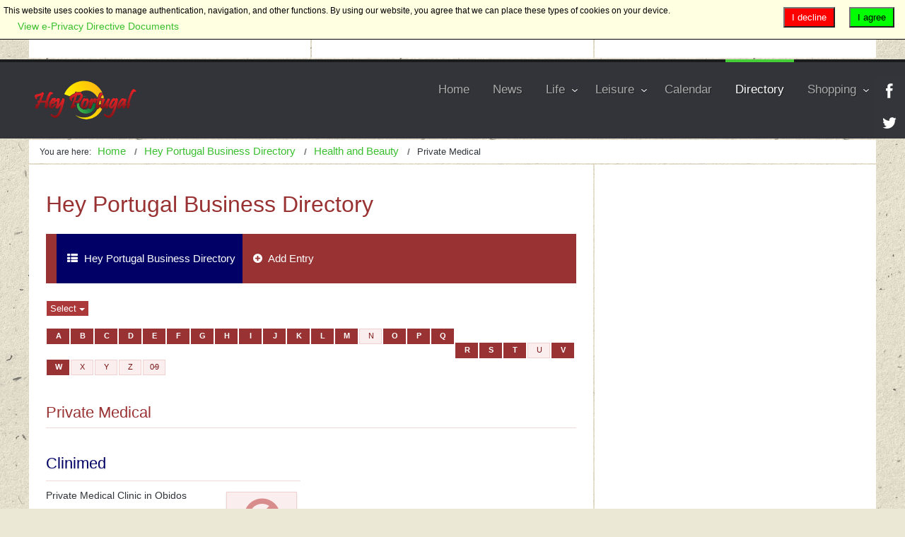

--- FILE ---
content_type: text/html; charset=utf-8
request_url: https://heyportugal.com/index.php/directory/147-private-medical
body_size: 9480
content:
<!DOCTYPE html PUBLIC "-//W3C//DTD XHTML 1.0 Transitional//EN" "http://www.w3.org/TR/xhtml1/DTD/xhtml1-transitional.dtd">
<html xmlns="http://www.w3.org/1999/xhtml" xml:lang="en-gb" lang="en-gb" >
<head>
	<meta name="viewport" content="width=device-width, initial-scale=1.0">
	<base href="https://heyportugal.com/index.php/directory/147-private-medical" />
	<meta http-equiv="content-type" content="text/html; charset=utf-8" />
	<meta name="keywords" content="hey portugal, in portugal, expats portugal, portugal directory" />
	<meta name="rights" content="All information on this site is subject to copyright and should not be downloaded, or copied. You are free to link to pages on this site, as long as you attribute them with the site name. HeyPortugal.com" />
	<meta name="description" content="Hey Portugal is for Expats in Portugal, with information for everyone, if you are living here or just visiting." />
	<meta name="generator" content="Joomla! - Open Source Content Management" />
	<title>Hey Portugal - Hey Portugal Business Directory - Health and Beauty - Private Medical</title>
	<link href="/favicon.ico" rel="shortcut icon" type="image/vnd.microsoft.icon" />
	<link href="/plugins/system/rokbox/assets/styles/rokbox.css" rel="stylesheet" type="text/css" />
	<link href="/templates/rt_kirigami/css-compiled/master.css" rel="stylesheet" type="text/css" />
	<link href="/templates/rt_kirigami/css/grid-12-responsive.css" rel="stylesheet" type="text/css" />
	<link href="/templates/rt_kirigami/css/gantry-core.css" rel="stylesheet" type="text/css" />
	<link href="/templates/rt_kirigami/css/joomla-core.css" rel="stylesheet" type="text/css" />
	<link href="/templates/rt_kirigami/css/main-light.css" rel="stylesheet" type="text/css" />
	<link href="/templates/rt_kirigami/css/utilities.css" rel="stylesheet" type="text/css" />
	<link href="/templates/rt_kirigami/css/typography.css" rel="stylesheet" type="text/css" />
	<link href="/templates/rt_kirigami/css/template.css" rel="stylesheet" type="text/css" />
	<link href="/templates/rt_kirigami/css/template-webkit.css" rel="stylesheet" type="text/css" />
	<link href="/templates/rt_kirigami/css/thirdparty-k2.css" rel="stylesheet" type="text/css" />
	<link href="/templates/rt_kirigami/css/thirdparty-k2-light.css" rel="stylesheet" type="text/css" />
	<link href="/templates/rt_kirigami/css/mediaqueries.css" rel="stylesheet" type="text/css" />
	<link href="/templates/rt_kirigami/css/demo-styles.css" rel="stylesheet" type="text/css" />
	<link href="/templates/rt_kirigami/css/fusionmenu.css" rel="stylesheet" type="text/css" />
	<link href="/media/plg_system_eprivacy/css/ribbon.css" rel="stylesheet" type="text/css" />
	<link href="/modules/mod_rokajaxsearch/css/rokajaxsearch.css" rel="stylesheet" type="text/css" />
	<link href="/modules/mod_rokajaxsearch/themes/blue/rokajaxsearch-theme.css" rel="stylesheet" type="text/css" />
	<style type="text/css">
a, .active .sprocket-lists-title, .sprocket-lists li:hover .sprocket-lists-title, .sprocket-headlines-item a:hover, .sprocket-mosaic-title a:hover, #rt-footer a:hover, .sprocket-lists-item .readon span {color:#3abf2e;}
.title:before, .items-leading h2:before, .component-content .item-page h2:before, .component-content .blog h2:before, .component-content .weblink-category h2:before, .items-row h2:before, .component-content .contact h2:before, .component-content .login h1:before, .sprocket-headlines-badge:before, .button, .readon, .readmore, button.validate, #member-profile a, #member-registration a, .formelm-buttons button, .sprocket-lists li:hover .indicator, .sprocket-lists li.active .indicator, .sprocket-lists .arrow:hover, .sprocket-lists-pagination li.active, .sprocket-headlines-navigation .arrow:hover, .sprocket-features-pagination li:hover span, .sprocket-features-arrows .arrow:hover, .rt-totop:hover, .sprocket-mosaic-order li:hover, .sprocket-mosaic-filter li:hover, body .btn-primary, body #modules-form .btn-group .btn {background-color:#3abf2e;}
.button:hover, .readon:hover, .readmore:hover, button.validate:hover, #member-profile a:hover, #member-registration a:hover, .formelm-buttons button:hover, body .btn-primary:hover, body #modules-form .btn-group .btn:hover {background-color:#34aa29;}
#rt-header a, #rt-footer a {color:#57d44c;}
.menutop li.root:hover, .menutop li.root.f-mainparent-itemfocus, .menutop li.root.active, .fusion-submenu-wrapper, .rt-splitmenu li:hover, .rt-splitmenu li.active, #roksearch_search_str, .rokajaxsearch .roksearch-wrapper input#roksearch_search_str.inputbox:focus, .title3 .title {border-color:#44cf38;}
.login-fields #username:focus, .login-fields #password:focus, #contact-form dd input:focus, #contact-form dd textarea:focus, #modlgn-username:focus, #modlgn-passwd:focus, input#jform_email:focus, #rokajaxsearch .inputbox:focus, #member-registration dd input:focus, #search-searchword:focus, .finder .inputbox:focus {border: 1px solid #3abf2e; box-shadow: inset 0 1px 3px rgba(58,191,46,0.3), 0 0 8px rgba(58,191,46,0.6);}
body ul.checkmark li::after, body ul.circle-checkmark li::before, body ul.square-checkmark li::before, body ul.circle-small li::after, body ul.circle li::after, body ul.circle-large li::after, .title5 .title::before, .sprocket-headlines-badge::after {border-color: #3abf2e;}
body ul.triangle-small li::after, body ul.triangle li::after, body ul.triangle-large li::after {border-color: transparent transparent transparent #3abf2e;}
#k2Container div.latestItemsCategory h2, #k2Container .itemListCategory h2, #k2Container .subCategory h2, div.k2TagCloudBlock a:hover, table.calendar tr td.calendarToday, div.k2CategoriesListBlock ul li.activeCategory > a, span.catItemAddLink a:hover, span.userItemAddLink a:hover, span.userItemEditLink a:hover, span.catItemEditLink a:hover, span.itemEditLink a:hover, #k2Container h2:before, table.calendar tr td.calendarDayName  {background-color:#44cf38;}
#k2Container .userItemLinks, #k2Container .itemLinks, #k2Container .catItemLinks, #k2Container .latestItemLinks, #k2Container div.itemAuthorBlock, div.k2ItemsBlock ul li div.moduleItemTags  {border-color:#44cf38;}
#k2Container .commentAuthorName {color:#3abf2e;}
 #k2Container .button, .k2UserBlock .button, span.catItemAddLink a, span.userItemAddLink a, span.userItemEditLink a, span.catItemEditLink a, span.itemEditLink a, #k2Container .itemCommentsForm .button {background-color:#3abf2e;}
#k2Container .button:hover, .k2UserBlock .button:hover, span.catItemAddLink a:hover, span.userItemAddLink a:hover, span.userItemEditLink a:hover, span.catItemEditLink a:hover, span.itemEditLink a:hover {background-color:#34aa29;}
#rt-logo {background: url(/images/logo.png) 50% 0 no-repeat !important;}
#rt-logo {width: 149px;height: 70px;}
.plg_system_eprivacy_module .plg_system_eprivacy_message {
border:1px solid #a9a900;
background-color:#ffffe1;
padding:5px;
}
.plg_system_eprivacy_module .plg_system_eprivacy_message button.plg_system_eprivacy_agreed {
color:#000;
background-color:#0f0;
}
.plg_system_eprivacy_module .plg_system_eprivacy_message button.plg_system_eprivacy_declined {
color:#fff;
background-color:#f00;
}
.plg_system_eprivacy_module div.plg_system_eprivacy_accepted,
.plg_system_eprivacy_module div.plg_system_eprivacy_declined {
overflow:hidden;
border: 1px solid #ccc;
color: #999;
vertical-align:middle;

padding:5px;
}
.plg_system_eprivacy_module div.plg_system_eprivacy_accepted button,

.plg_system_eprivacy_module div.plg_system_eprivacy_declined button {
float:right;
}.activebar-container {
background-color:#ffffe1;
border-bottom:1px solid #000000;
color:#000;
}
.activebar-container p {
margin:5px;
text-align:left;
}
.activebar-container button {
float:right;
clear:none;
margin:5px 10px;
padding:5px 10px;
}
.activebar-container button.decline {
color:#fff;
background-color:#f00;
}
.activebar-container button.accept {
color:#000;
background-color:#0f0;
}
.activebar-container ul.links,.activebar-container ul.links li {
display:block;
}
.activebar-container ul.links li {
margin:0 5px;
float:left;
clear:none;
}
#plg_system_eprivacy { width:0px;height:0px;clear:none; BEHAVIOR: url(#default#userdata); }

	</style>
	<script type="application/json" class="joomla-script-options new">{"csrf.token":"5291d62d85b8dab22af50581103a9fb4","system.paths":{"root":"","base":""},"joomla.jtext":{"PLG_SYS_EPRIVACY_MESSAGE":"This website uses cookies to manage authentication, navigation, and other functions.  By using our website, you agree that we can place these types of cookies on your device.","PLG_SYS_EPRIVACY_POLICYTEXT":"View Privacy Policy","PLG_SYS_EPRIVACY_LAWLINK_TEXT":"View e-Privacy Directive Documents","PLG_SYS_EPRIVACY_AGREE":"I agree","PLG_SYS_EPRIVACY_DECLINE":"I decline","PLG_SYS_EPRIVACY_CONFIRMUNACCEPT":"Performing this action will remove all cookies set by this website.  Third party cookies will no longer communicate to their parent sites, but cannot be removed by this website and must be removed by other means.\n\nAre you sure you want to disable and remove cookies?"}}</script>
	<script src="/media/jui/js/jquery.min.js?a4dcb8344db8370163fa51bdcf914682" type="text/javascript"></script>
	<script src="/media/jui/js/jquery-noconflict.js?a4dcb8344db8370163fa51bdcf914682" type="text/javascript"></script>
	<script src="/media/jui/js/jquery-migrate.min.js?a4dcb8344db8370163fa51bdcf914682" type="text/javascript"></script>
	<script src="/media/system/js/mootools-core.js?a4dcb8344db8370163fa51bdcf914682" type="text/javascript"></script>
	<script src="/media/system/js/core.js?a4dcb8344db8370163fa51bdcf914682" type="text/javascript"></script>
	<script src="/media/system/js/mootools-more.js?a4dcb8344db8370163fa51bdcf914682" type="text/javascript"></script>
	<script src="/plugins/system/rokbox/assets/js/rokbox.js" type="text/javascript"></script>
	<script src="/templates/rt_kirigami/js/gantry-totop.js" type="text/javascript"></script>
	<script src="/libraries/gantry/js/browser-engines.js" type="text/javascript"></script>
	<script src="/templates/rt_kirigami/js/rokmediaqueries.js" type="text/javascript"></script>
	<script src="/templates/rt_kirigami/js/modules-height.js" type="text/javascript"></script>
	<script src="/modules/mod_roknavmenu/themes/fusion/js/fusion.js" type="text/javascript"></script>
	<script src="/media/plg_system_eprivacy/js/mthash.js" type="text/javascript"></script>
	<script src="/media/plg_system_eprivacy/js/eprivacy.js" type="text/javascript"></script>
	<script src="/modules/mod_rokajaxsearch/js/rokajaxsearch.js" type="text/javascript"></script>
	<script src="https://cdn.gtranslate.net/widgets/latest/flags.js" data-gt-orig-url="/index.php/directory/147-private-medical" data-gt-orig-domain="heyportugal.com" data-gt-widget-id="97" defer="defer" type="text/javascript"></script>
	<script type="text/javascript">
if (typeof RokBoxSettings == 'undefined') RokBoxSettings = {pc: '100'};		(function(i,s,o,g,r,a,m){i['GoogleAnalyticsObject']=r;i[r]=i[r]||function(){
		(i[r].q=i[r].q||[]).push(arguments)},i[r].l=1*new Date();a=s.createElement(o),
		m=s.getElementsByTagName(o)[0];a.async=1;a.src=g;m.parentNode.insertBefore(a,m)
		})(window,document,'script','//www.google-analytics.com/analytics.js','__gaTracker');
		__gaTracker('create', 'UA-17901856-1', 'auto');
		__gaTracker('send', 'pageview');
					window.addEvent('domready', function() {
					new Fusion('ul.menutop', {
						effect: 'slide and fade',
						opacity:  0.95,
						hideDelay:  500,
						centered:  0,
						tweakInitial: {'x': -8, 'y': -8},
						tweakSubsequent: {'x':  -8, 'y':  -11},
						tweakSizes: {'width': 18, 'height': 20},
						menuFx: {duration:  300, transition: Fx.Transitions.Circ.easeOut}
					});
				});
				

			window.addEvent('domready', function(){
				document.getElements('[data-rt-menu-mobile]').addEvent('change', function(){
					window.location.href = this.value;
				});
			});
window.plg_system_eprivacy_options = {"displaytype":"ribbon","autoopen":true,"accepted":false,"policyurl":"","lawlink":"http:\/\/eur-lex.europa.eu\/LexUriServ\/LexUriServ.do?uri=CELEX:32002L0058:EN:NOT","version":"3.10.12","root":"https:\/\/heyportugal.com\/"};
window.addEvent((window.webkit) ? 'load' : 'domready', function() {
				window.rokajaxsearch = new RokAjaxSearch({
					'results': 'Results',
					'close': '',
					'websearch': 0,
					'blogsearch': 0,
					'imagesearch': 0,
					'videosearch': 0,
					'imagesize': 'MEDIUM',
					'safesearch': 'MODERATE',
					'search': 'Search...',
					'readmore': 'Read more...',
					'noresults': 'No results',
					'advsearch': 'Advanced search',
					'page': 'Page',
					'page_of': 'of',
					'searchlink': 'https://heyportugal.com/index.php?option=com_search&amp;view=search&amp;tmpl=component',
					'advsearchlink': 'https://heyportugal.com/index.php?option=com_search&amp;view=search',
					'uribase': 'https://heyportugal.com/',
					'limit': '10',
					'perpage': '3',
					'ordering': 'newest',
					'phrase': 'any',
					'hidedivs': '',
					'includelink': 1,
					'viewall': 'View all results',
					'estimated': 'estimated',
					'showestimated': 1,
					'showpagination': 1,
					'showcategory': 1,
					'showreadmore': 1,
					'showdescription': 1
				});
			});window.gtranslateSettings = window.gtranslateSettings || {};window.gtranslateSettings['97'] = {"default_language":"en","languages":["en","es","de","it","fr"],"url_structure":"none","wrapper_selector":"#gt-wrapper-97","globe_size":60,"flag_size":"16","flag_style":"2d","custom_domains":null,"float_switcher_open_direction":"top","switcher_open_direction":"bottom","native_language_names":1,"add_new_line":1,"select_language_label":"Select Language","detect_browser_language":0,"custom_css":"","alt_flags":[],"switcher_horizontal_position":"left","switcher_vertical_position":"bottom","horizontal_position":"inline","vertical_position":"inline"};
	</script>
	<!--  SobiPro Head Tags Output  -->
	<script type="text/javascript">/*
<![CDATA[*/ 
	var SobiProUrl = 'https://heyportugal.com/index.php?option=com_sobipro&task=%task%'; 
	var SobiProSection = 1; 
	var SPLiveSite = 'https://heyportugal.com/'; 
/*]]>*/
</script>
	<link href="https://heyportugal.com/index.php/directory/147-private-medical" rel="canonical" />
	<link href="/index.php/directory/view,rss" rel="alternate" type="application/atom+xml"  title="Hey Portugal Business Directory" />
	<link href="/index.php/directory/147/view,rss" rel="alternate" type="application/atom+xml"  title="Private Medical" />
	<link rel="stylesheet" href="https://heyportugal.com/components/com_sobipro/var/css/f492d2720875734e5114bd439fe2e391.css" media="all" type="text/css" />
	<script type="text/javascript" src="https://heyportugal.com/components/com_sobipro/var/js/659ab002e65a383cc3e1a5326a6545c6.js"></script>
	<script type="text/javascript" src="/index.php?option=com_sobipro&amp;task=txt.js&amp;format=json"></script>
	<!--  SobiPro (6) Head Tags Output -->
		
      <script async src="https://pagead2.googlesyndication.com/pagead/js/adsbygoogle.js?client=ca-pub-4898780391915265"
     crossorigin="anonymous"></script>



<script>
  (function(i,s,o,g,r,a,m){i['GoogleAnalyticsObject']=r;i[r]=i[r]||function(){
  (i[r].q=i[r].q||[]).push(arguments)},i[r].l=1*new Date();a=s.createElement(o),
  m=s.getElementsByTagName(o)[0];a.async=1;a.src=g;m.parentNode.insertBefore(a,m)
  })(window,document,'script','//www.google-analytics.com/analytics.js','ga');

  ga('create', 'UA-104765646-1', 'auto');
  ga('send', 'pageview');

</script>
<!-- Universal Google Analytics Plugin by PB Web Development -->


</head>
	<body  class="main-body-light main-bg-paper font-family-kirigami font-size-is-default logo-type-custom logo-kirigami-logostyle-style1 menu-type-fusionmenu menu-fusionmenu-position-header-b layout-mode-responsive typography-style-light col12 option-com-sobipro menu-directory ">
		<div id="rt-page-surround">
						<div id="rt-drawer">
				<div class="rt-container">
										<div class="clear"></div>
				</div>
			</div>
									<div id="rt-top">
				<div class="rt-container">
					<div class="rt-section-surround">
						<div class="rt-row-surround">
							<div class="rt-grid-4 rt-alpha">
    	    <div class="rt-block">
			<span class="rt-date"><span>Tuesday, January 20, 2026</span></span>
		</div>
		
</div>
<div class="rt-grid-4">
                <div class="rt-block ">
            	<div class="module-surround">
										<div class="module-content">
	                	<div class="gtranslate_wrapper" id="gt-wrapper-97"></div>						<div class="clear"></div>
					</div>
				</div>
            </div>
	
</div>
<div class="rt-grid-4 rt-omega">
                <div class="rt-block ">
            	<div class="module-surround">
										<div class="module-content">
	                	<form name="rokajaxsearch" id="rokajaxsearch" class="blue" action="https://heyportugal.com/" method="get">
<div class="rokajaxsearch ">
	<div class="roksearch-wrapper">
		<input id="roksearch_search_str" name="searchword" type="text" class="inputbox roksearch_search_str" placeholder="Search..." />
	</div>
	<input type="hidden" name="searchphrase" value="any"/>
	<input type="hidden" name="limit" value="20" />
	<input type="hidden" name="ordering" value="newest" />
	<input type="hidden" name="view" value="search" />
	<input type="hidden" name="option" value="com_search" />
	
	
	<div id="roksearch_results"></div>
</div>
<div id="rokajaxsearch_tmp" style="visibility:hidden;display:none;"></div>
</form>
						<div class="clear"></div>
					</div>
				</div>
            </div>
	
</div>
							<div class="clear"></div>
						</div>
					</div>
				</div>
			</div>
									<div id="rt-header" class="dark-block">
				<div class="rt-headerborder"></div>
				<div class="rt-container">
					
<div class="rt-grid-3 rt-alpha">
            <div class="rt-block logo-block">
            <a href="/" id="rt-logo"></a>
        </div>
        
</div>
<div class="rt-grid-9 rt-omega">
    <div class="rt-menubar fusionmenu">
	<ul class="menutop level1 " >
						<li class="item101 root" >
							<a class="orphan item bullet" href="/index.php"  >
					<span>
															
					Home															</span>
				</a>
			
					</li>
								<li class="item1112 root" >
							<a class="orphan item bullet" href="/index.php/news"  >
					<span>
															
					News															</span>
				</a>
			
					</li>
								<li class="item1113 parent root" >
							<a class="daddy item bullet" href="/index.php/life"  >
					<span>
															
					Life															<span class="daddyicon"></span>
										</span>
				</a>
			
												<div class="fusion-submenu-wrapper level2 " style="width:180px;">
												<ul class="level2" style="width:180px;">
																										<li class="item1116" >
							<a class="orphan item bullet" href="/index.php/life/about-portugal"  >
					<span>
															
					About Portugal															</span>
				</a>
			
					</li>
																																				<li class="item1117" >
							<a class="orphan item bullet" href="/index.php/life/gardens"  >
					<span>
															
					Gardens															</span>
				</a>
			
					</li>
																																				<li class="item1118 parent" >
							<a class="daddy item bullet" href="/index.php/life/food-drinks"  >
					<span>
															
					Food &amp; Drinks															</span>
				</a>
			
												<div class="fusion-submenu-wrapper level3 " style="width:180px;">
												<ul class="level3" style="width:180px;">
																										<li class="item1150 parent" >
							<a class="daddy item bullet" href="/index.php/life/food-drinks/wendys-cookbook"  >
					<span>
															
					Wendys Cookbook 															</span>
				</a>
			
												<div class="fusion-submenu-wrapper level4 " style="width:180px;">
												<ul class="level4" style="width:180px;">
																										<li class="item1332" >
							<a class="orphan item bullet" href="/index.php/life/food-drinks/wendys-cookbook/starters"  >
					<span>
															
					Starters															</span>
				</a>
			
					</li>
																																				<li class="item1333" >
							<a class="orphan item bullet" href="/index.php/life/food-drinks/wendys-cookbook/main-courses"  >
					<span>
															
					Main Courses															</span>
				</a>
			
					</li>
																																				<li class="item1334" >
							<a class="orphan item bullet" href="/index.php/life/food-drinks/wendys-cookbook/desserts"  >
					<span>
															
					Desserts															</span>
				</a>
			
					</li>
																																				<li class="item1335" >
							<a class="orphan item bullet" href="/index.php/life/food-drinks/wendys-cookbook/breads-and-ingredients"  >
					<span>
															
					Breads and Ingredients															</span>
				</a>
			
					</li>
																							</ul>
												<div class="drop-bot"></div>
					</div>
									</li>
																							</ul>
												<div class="drop-bot"></div>
					</div>
									</li>
																																				<li class="item1119" >
							<a class="orphan item bullet" href="/index.php/life/travel-transport"  >
					<span>
															
					Travel &amp; Transport															</span>
				</a>
			
					</li>
																																				<li class="item1120" >
							<a class="orphan item bullet" href="/index.php/life/homes"  >
					<span>
															
					House and Home															</span>
				</a>
			
					</li>
																																				<li class="item1121" >
							<a class="orphan item bullet" href="/index.php/life/education"  >
					<span>
															
					Education															</span>
				</a>
			
					</li>
																																				<li class="item1159" >
							<a class="orphan item bullet" href="/index.php/life/work"  >
					<span>
															
					Work															</span>
				</a>
			
					</li>
																																				<li class="item1122" >
							<a class="orphan item bullet" href="/index.php/life/health"  >
					<span>
															
					Health															</span>
				</a>
			
					</li>
																																				<li class="item1123" >
							<a class="orphan item bullet" href="/index.php/life/pets-and-animals"  >
					<span>
															
					Pets and Animals															</span>
				</a>
			
					</li>
																							</ul>
												<div class="drop-bot"></div>
					</div>
									</li>
								<li class="item1114 parent root" >
							<a class="daddy item bullet" href="/index.php/leisure"  >
					<span>
															
					Leisure															<span class="daddyicon"></span>
										</span>
				</a>
			
												<div class="fusion-submenu-wrapper level2 " style="width:180px;">
												<ul class="level2" style="width:180px;">
																										<li class="item1124" >
							<a class="orphan item bullet" href="/index.php/leisure/town-focus"  >
					<span>
															
					Town Focus															</span>
				</a>
			
					</li>
																																				<li class="item1125" >
							<a class="orphan item bullet" href="/index.php/leisure/days-out"  >
					<span>
															
					Days Out															</span>
				</a>
			
					</li>
																																				<li class="item1127" >
							<a class="orphan item bullet" href="/index.php/leisure/history-of-portugal"  >
					<span>
															
					History of Portugal															</span>
				</a>
			
					</li>
																																				<li class="item1128" >
							<a class="orphan item bullet" href="/index.php/leisure/queens-english"  >
					<span>
															
					Queens English															</span>
				</a>
			
					</li>
																							</ul>
												<div class="drop-bot"></div>
					</div>
									</li>
								<li class="item1135 root" >
							<a class="orphan item bullet" href="/index.php/calendar"  >
					<span>
															
					Calendar															</span>
				</a>
			
					</li>
								<li class="item1146 active root" >
							<a class="orphan item bullet" href="/index.php/directory"  >
					<span>
															
					Directory															</span>
				</a>
			
					</li>
								<li class="item1115 parent root" >
							<a class="daddy item bullet" href="/index.php/shopping"  >
					<span>
															
					Shopping															<span class="daddyicon"></span>
										</span>
				</a>
			
												<div class="fusion-submenu-wrapper level2 " style="width:180px;">
												<ul class="level2" style="width:180px;">
																										<li class="item1129" >
							<a class="orphan item bullet" href="/index.php/shopping/markets"  >
					<span>
															
					Markets															</span>
				</a>
			
					</li>
																							</ul>
												<div class="drop-bot"></div>
					</div>
									</li>
					</ul>
</div><div class="rt-menu-mobile">
	<select data-rt-menu-mobile>
									<option value="/index.php"> Home</option>

																<option value="/index.php/news"> News</option>

																<option value="/index.php/life"> Life</option>

								<option value="/index.php/life/about-portugal">&mdash; About Portugal</option>

												<option value="/index.php/life/gardens">&mdash; Gardens</option>

												<option value="/index.php/life/food-drinks">&mdash; Food &amp; Drinks</option>

								<option value="/index.php/life/food-drinks/wendys-cookbook">&mdash;&mdash; Wendys Cookbook </option>

								<option value="/index.php/life/food-drinks/wendys-cookbook/starters">&mdash;&mdash;&mdash; Starters</option>

												<option value="/index.php/life/food-drinks/wendys-cookbook/main-courses">&mdash;&mdash;&mdash; Main Courses</option>

												<option value="/index.php/life/food-drinks/wendys-cookbook/desserts">&mdash;&mdash;&mdash; Desserts</option>

												<option value="/index.php/life/food-drinks/wendys-cookbook/breads-and-ingredients">&mdash;&mdash;&mdash; Breads and Ingredients</option>

																				<option value="/index.php/life/travel-transport">&mdash; Travel &amp; Transport</option>

												<option value="/index.php/life/homes">&mdash; House and Home</option>

												<option value="/index.php/life/education">&mdash; Education</option>

												<option value="/index.php/life/work">&mdash; Work</option>

												<option value="/index.php/life/health">&mdash; Health</option>

												<option value="/index.php/life/pets-and-animals">&mdash; Pets and Animals</option>

																				<option value="/index.php/leisure"> Leisure</option>

								<option value="/index.php/leisure/town-focus">&mdash; Town Focus</option>

												<option value="/index.php/leisure/days-out">&mdash; Days Out</option>

												<option value="/index.php/leisure/history-of-portugal">&mdash; History of Portugal</option>

												<option value="/index.php/leisure/queens-english">&mdash; Queens English</option>

																				<option value="/index.php/calendar"> Calendar</option>

																<option value="/index.php/directory" selected="selected"> Directory</option>

																<option value="/index.php/shopping"> Shopping</option>

								<option value="/index.php/shopping/markets">&mdash; Markets</option>

														</select>
</div>
</div>
					<div class="clear"></div>
				</div>
			</div>
									<div class="rt-container">
				<div id="rt-transition">
																									<div id="rt-breadcrumbs">
							<div class="rt-block">
		<div class="rt-breadcrumb-surround">
		<div aria-label="Breadcrumbs" role="navigation">
	<ul itemscope itemtype="https://schema.org/BreadcrumbList" class="breadcrumb">
					<li>
				You are here: &#160;
			</li>
		
						<li itemprop="itemListElement" itemscope itemtype="https://schema.org/ListItem">
											<a itemprop="item" href="/index.php" class="pathway"><span itemprop="name">Home</span></a>
					
											<span class="divider">
							<img src="/media/system/images/arrow.png" alt="" />						</span>
										<meta itemprop="position" content="1">
				</li>
							<li itemprop="itemListElement" itemscope itemtype="https://schema.org/ListItem">
											<a itemprop="item" href="/index.php/directory" class="pathway"><span itemprop="name">Hey Portugal Business Directory</span></a>
					
											<span class="divider">
							<img src="/media/system/images/arrow.png" alt="" />						</span>
										<meta itemprop="position" content="2">
				</li>
							<li itemprop="itemListElement" itemscope itemtype="https://schema.org/ListItem">
											<a itemprop="item" href="/index.php/directory/4-health-and-beauty" class="pathway"><span itemprop="name">Health and Beauty</span></a>
					
											<span class="divider">
							<img src="/media/system/images/arrow.png" alt="" />						</span>
										<meta itemprop="position" content="3">
				</li>
							<li itemprop="itemListElement" itemscope itemtype="https://schema.org/ListItem" class="active">
					<span itemprop="name">
						Private Medical					</span>
					<meta itemprop="position" content="4">
				</li>
				</ul>
</div>
		</div>
	</div>
	
						<div class="clear"></div>
					</div>
														    <div id="rt-main" class="mb8-sa4">
    <div class="rt-mainsection">
        <div class="rt-mainrow">
                                                <div class="rt-grid-8 rt-alpha">
                                                                    	<div class="rt-block component-block">
            				<div class="component-content">
            					
<!-- Start of SobiPro component 1.6.x -->
<div id="SobiPro" class="SobiPro b3-default3" data-template="b3-default3">


<div class="spListing category"><div class="lead">Hey Portugal Business Directory</div><div class="navbar navbar-default topmenu standard" role="navigation"><div class="container-fluid"><ul class="nav navbar-nav" role="menubar" aria-label="for Hey Portugal Business Directory/&gt;"><li role="none"><a href="/index.php/directory" tabindex="0" role="menuitem" class="active"><span class="icon-th-list" aria-hidden="true"></span> Hey Portugal Business Directory</a></li><li role="none"><a href="/index.php/directory/entry/add" role="menuitem"><span class="icon-plus-sign" aria-hidden="true"></span> Add Entry</a></li><li role="none"></li></ul></div></div><div class="row"><div class="col-md-12"><div class="spAlphamenu"><div class="alphalist"><div class="dropdown"><button class="btn dropdown-toggle btn-xs btn-sigsiu" id="alphamenu" type="button" data-toggle="dropdown" aria-haspopup="true" aria-expanded="false">Select <span class="caret"></span></button><ul class="dropdown-menu" aria-labelledby="alphamenu"><li><a href="#" rel="field_name" class="alpha-switch" tabindex="0">Company Name</a></li><li><a href="#" rel="field_zip" class="alpha-switch" tabindex="0">Postcode</a></li><li><a href="#" rel="field_contact" class="alpha-switch" tabindex="0">Contact Person</a></li></ul></div></div><div id="alpha-index" class="alpha"><ul class="pagination pagination-xs"><li><a href="/index.php/directory/list/alpha/a" tabindex="0">A</a></li><li><a href="/index.php/directory/list/alpha/b" tabindex="0">B</a></li><li><a href="/index.php/directory/list/alpha/c" tabindex="0">C</a></li><li><a href="/index.php/directory/list/alpha/d" tabindex="0">D</a></li><li><a href="/index.php/directory/list/alpha/e" tabindex="0">E</a></li><li><a href="/index.php/directory/list/alpha/f" tabindex="0">F</a></li><li><a href="/index.php/directory/list/alpha/g" tabindex="0">G</a></li><li><a href="/index.php/directory/list/alpha/h" tabindex="0">H</a></li><li><a href="/index.php/directory/list/alpha/i" tabindex="0">I</a></li><li><a href="/index.php/directory/list/alpha/j" tabindex="0">J</a></li><li><a href="/index.php/directory/list/alpha/k" tabindex="0">K</a></li><li><a href="/index.php/directory/list/alpha/l" tabindex="0">L</a></li><li><a href="/index.php/directory/list/alpha/m" tabindex="0">M</a></li><li class="disabled"><span class="nolink">N</span></li><li><a href="/index.php/directory/list/alpha/o" tabindex="0">O</a></li><li><a href="/index.php/directory/list/alpha/p" tabindex="0">P</a></li><li><a href="/index.php/directory/list/alpha/q" tabindex="0">Q</a></li><li><a href="/index.php/directory/list/alpha/r" tabindex="0">R</a></li><li><a href="/index.php/directory/list/alpha/s" tabindex="0">S</a></li><li><a href="/index.php/directory/list/alpha/t" tabindex="0">T</a></li><li class="disabled"><span class="nolink">U</span></li><li><a href="/index.php/directory/list/alpha/v" tabindex="0">V</a></li><li><a href="/index.php/directory/list/alpha/w" tabindex="0">W</a></li><li class="disabled"><span class="nolink">X</span></li><li class="disabled"><span class="nolink">Y</span></li><li class="disabled"><span class="nolink">Z</span></li><li class="disabled"><span class="nolink">0-9</span></li></ul></div></div></div></div><div class="clearfix"></div><h1 class="page-header lead">Private Medical</h1><div class="spCategoryFields"><div class="clearfix"></div></div><!--categories loop - start--><!--categories loop - end--><!--entries loop - start--><div class="spEntryContainer"><div class="row" ><div class="col-sm-6"><h2 class="page-header lead namefield "><a href="/index.php/directory/148-clinimed">Clinimed</a></h2><div class="spNoImageContainer spClassViewImage right"><div class="spNoImage"><i class="icon icon-ban-circle"></i></div></div><div class="spClassViewText">Private Medical Clinic in Obidos</div></div></div></div><!--entries loop - end--></div><input type="hidden" id="hidetext" value="Hide Categories" />
<div id="sobiProFooter">Powered by <a title="SobiPro - Joomla Directory Component with content construction support" href="https://www.sigsiu.net" target="_blank">SobiPro</a></div>
</div>
<!-- End of SobiPro component; Copyright (C) 2011-2020 Sigsiu.NET GmbH -->
<script type="text/javascript">SobiPro.Ready();</script>
                                <div class="clear"></div>
            				</div>
                    		<div class="clear"></div>
                    	</div>
                                                                        <div id="rt-content-bottom">
                            <div class="rt-section-surround">
                                <div class="rt-row-surround">
                                    <div class="rt-grid-3 rt-alpha">
                <div class="rt-block ">
            	<div class="module-surround">
										<div class="module-title">
						<h2 class="title">Latest Articles</h2>
					</div>
	                					<div class="module-content">
	                	<ul class="latestnews mod-list">
	<li itemscope itemtype="https://schema.org/Article">
		<a href="/index.php/life/travel-transport/102-how-to-apply-for-a-uk-eta" itemprop="url">
			<span itemprop="name">
				How to Apply for a UK ETA			</span>
		</a>
	</li>
	<li itemscope itemtype="https://schema.org/Article">
		<a href="/index.php/news/101-agreement-reached-between-uk-portugal-on-exchange-of-driving-licences" itemprop="url">
			<span itemprop="name">
				UK & Portugal Agree on exchange of driving licences			</span>
		</a>
	</li>
	<li itemscope itemtype="https://schema.org/Article">
		<a href="/index.php/news/100-biometric-card-process-with-sef" itemprop="url">
			<span itemprop="name">
				Biometric Card process with SEF			</span>
		</a>
	</li>
	<li itemscope itemtype="https://schema.org/Article">
		<a href="/index.php/shopping/99-shopping-online-post-brexit" itemprop="url">
			<span itemprop="name">
				Shopping online Post Brexit			</span>
		</a>
	</li>
	<li itemscope itemtype="https://schema.org/Article">
		<a href="/index.php/life/97-about-earthquakes" itemprop="url">
			<span itemprop="name">
				About Earthquakes			</span>
		</a>
	</li>
	<li itemscope itemtype="https://schema.org/Article">
		<a href="/index.php/news/96-sef-and-british-embassy-raising-awareness-for-uk-nationals-of-residency" itemprop="url">
			<span itemprop="name">
				SEF and British Embassy raising awareness about Residency for UK nationals			</span>
		</a>
	</li>
	<li itemscope itemtype="https://schema.org/Article">
		<a href="/index.php/life/food-drinks/wendys-cookbook" itemprop="url">
			<span itemprop="name">
				Wendy's Cookbook			</span>
		</a>
	</li>
</ul>
						<div class="clear"></div>
					</div>
				</div>
            </div>
	
</div>
<div class="rt-grid-2">
                <div class="rt-block ">
            	<div class="module-surround">
										<div class="module-title">
						<h2 class="title">Contact Us</h2>
					</div>
	                					<div class="module-content">
	                	

<div class="custom"  >
	<p><a href="https://www.facebook.com/HeyPortugal/" target="_blank" rel="noopener noreferrer">facebook.com/heyportugal</a></p>
<p>&nbsp;</p></div>
						<div class="clear"></div>
					</div>
				</div>
            </div>
	
</div>
<div class="rt-grid-3 rt-omega">
                <div class="rt-block ">
            	<div class="module-surround">
										<div class="module-title">
						<h2 class="title">Favourite Pages</h2>
					</div>
	                					<div class="module-content">
	                	

<div class="custom"  >
	<p><a href="/index.php/life/food-drinks/wendys-cookbook/31-cookbook?layout=blog">Wendy's Cookbook</a></p>
<p><a href="/index.php/life/health/27-how-to-register-at-the-centro-de-saude">How to Resister at the Centro de Saude</a></p>
<p><a href="/index.php/calendar">Hey Portugal Calendar</a></p>
<p><a href="/index.php/directory">Business Directory</a></p>
<p>&nbsp;</p>
<p>&nbsp;</p></div>
						<div class="clear"></div>
					</div>
				</div>
            </div>
	
</div>
                                </div>
                            </div>
                        </div>
                                            </div>
                                                                        
        <div class="rt-grid-4 sidebar-right">
            <div id="rt-sidebar-c">
                            <div class="rt-block ">
            	<div class="module-surround">
										<div class="module-content">
	                	

<div class="custom"  >
	<script type="text/javascript">google_ad_client = "ca-pub-4898780391915265";
    google_ad_slot = "4451519131";
    google_ad_width = 300;
    google_ad_height = 600;</script>
<!-- Skyscraper 300*600 -->
<script src="//pagead2.googlesyndication.com/pagead/show_ads.js" type="text/javascript"></script></div>
						<div class="clear"></div>
					</div>
				</div>
            </div>
	            <div class="rt-block ">
            	<div class="module-surround">
										<div class="module-content">
	                	

<div class="custom"  >
	<script src="https://pagead2.googlesyndication.com/pagead/js/adsbygoogle.js?client=ca-pub-4898780391915265" async="async" crossorigin="anonymous"></script>
<!-- Skyscraper 300*600 -->
<script><ins class="adsbygoogle" style="display:inline-block;width:300px;height:600px" data-ad-client="ca-pub-4898780391915265" data-ad-slot="4451519131"></ins></script>
<script>
     (adsbygoogle = window.adsbygoogle || []).push({});
</script>
<p><ins class="adsbygoogle" style="display: inline-block; width: 300px; height: 600px;" data-ad-client="ca-pub-4898780391915265" data-ad-slot="4451519131"></ins></p>
<script>
     (adsbygoogle = window.adsbygoogle || []).push({});
</script></div>
						<div class="clear"></div>
					</div>
				</div>
            </div>
	            <div class="rt-block ">
            	<div class="module-surround">
										<div class="module-content">
	                	

<div class="custom"  >
	<script async src="https://pagead2.googlesyndication.com/pagead/js/adsbygoogle.js"></script>
<ins class="adsbygoogle"
     style="display:inline-block;width:300px;height:600px"
     data-ad-client="ca-pub-4898780391915265"
     data-ad-slot="4451519131"></ins>
<script>
     (adsbygoogle = window.adsbygoogle || []).push({});
</script>
</div>
						<div class="clear"></div>
					</div>
				</div>
            </div>
	
            </div>
        </div>

                                                                <div class="clear"></div>
        </div>
    </div>
</div>
																											<div class="rt-social-buttons">
						<a id="rt-facebook-btn" href="http://www.facebook.com/heyportugal" target="_blank">
				<span class="rt-social-icon"><span class="rt-social-text">Follow via Facebook</span></span>
			</a>
									<a id="rt-twitter-btn" href="https://twitter.com/heyportugal" target="_blank">
				<span class="rt-social-icon"><span class="rt-social-text">Follow via Twitter</span></span>
			</a>
											</div>
		
														</div>
			</div>
									<div id="rt-copyright">
				<div class="rt-container">
					<div class="rt-grid-6 rt-alpha">
    	    <div class="rt-block">
			<span class="copytext">Copyright 2010 - 2021 Hey Portugal</span>
		</div>
		
</div>
<div class="rt-grid-6 rt-omega">
    	    <div class="rt-block">
			<a href="#" class="rt-totop"></a>
		</div>
		
</div>
					<div class="clear"></div>
				</div>
			</div>
																				</div>
	</body>
</html>


--- FILE ---
content_type: text/html; charset=utf-8
request_url: https://www.google.com/recaptcha/api2/aframe
body_size: 267
content:
<!DOCTYPE HTML><html><head><meta http-equiv="content-type" content="text/html; charset=UTF-8"></head><body><script nonce="1AkMJnSmB-TaElGThskRvw">/** Anti-fraud and anti-abuse applications only. See google.com/recaptcha */ try{var clients={'sodar':'https://pagead2.googlesyndication.com/pagead/sodar?'};window.addEventListener("message",function(a){try{if(a.source===window.parent){var b=JSON.parse(a.data);var c=clients[b['id']];if(c){var d=document.createElement('img');d.src=c+b['params']+'&rc='+(localStorage.getItem("rc::a")?sessionStorage.getItem("rc::b"):"");window.document.body.appendChild(d);sessionStorage.setItem("rc::e",parseInt(sessionStorage.getItem("rc::e")||0)+1);localStorage.setItem("rc::h",'1768939165634');}}}catch(b){}});window.parent.postMessage("_grecaptcha_ready", "*");}catch(b){}</script></body></html>

--- FILE ---
content_type: text/css
request_url: https://heyportugal.com/templates/rt_kirigami/css/grid-12-responsive.css
body_size: 1386
content:
/**
* @version   $Id: grid-12-responsive.css 3377 2012-09-07 16:36:48Z kevin $
* @author    RocketTheme http://www.rockettheme.com
* @copyright Copyright (C) 2007 - 2017 RocketTheme, LLC
* @license   http://www.rockettheme.com/legal/license.php RocketTheme Proprietary Use License
*/

body {min-width: 100px !important;}
body .rt-container { width: 1200px;margin: 0 auto;position: relative;}
body [class*="rt-grid"] {display: inline;float: left;position: relative;margin: 0;}

.rt-container .rt-grid-1 {width: 100px;max-width: 100px;}
.rt-container .rt-grid-2 {width: 200px;max-width: 200px;}
.rt-container .rt-grid-3 {width: 300px;max-width: 300px;}
.rt-container .rt-grid-4 {width: 400px;max-width: 400px;}
.rt-container .rt-grid-5 {width: 500px;max-width: 500px;}
.rt-container .rt-grid-6 {width: 600px;max-width: 600px;}
.rt-container .rt-grid-7 {width: 700px;max-width: 700px;}
.rt-container .rt-grid-8 {width: 800px;max-width: 800px;}
.rt-container .rt-grid-9 {width: 900px;max-width: 900px;}
.rt-container .rt-grid-10 {width: 1000px;max-width: 1000px;}
.rt-container .rt-grid-11 {width: 1100px;max-width: 1100px;}
.rt-container .rt-grid-12 {width: 1200px;max-width: 1200px;}

.rt-container .rt-push-1 {left: 100px;}
.rt-container .rt-push-2 {left: 200px;}
.rt-container .rt-push-3 {left: 300px;}
.rt-container .rt-push-4 {left: 400px;}
.rt-container .rt-push-5 {left: 500px;}
.rt-container .rt-push-6 {left: 600px;}
.rt-container .rt-push-7 {left: 700px;}
.rt-container .rt-push-8 {left: 800px;}
.rt-container .rt-push-9 {left: 900px;}
.rt-container .rt-push-10 {left: 1000px;}
.rt-container .rt-push-11 {left: 1100px;}

.rt-container .rt-pull-1 {left: -100px;}
.rt-container .rt-pull-2 {left: -200px;}
.rt-container .rt-pull-3 {left: -300px;}
.rt-container .rt-pull-4 {left: -400px;}
.rt-container .rt-pull-5 {left: -500px;}
.rt-container .rt-pull-6 {left: -600px;}
.rt-container .rt-pull-7 {left: -700px;}
.rt-container .rt-pull-8 {left: -800px;}
.rt-container .rt-pull-9 {left: -900px;}
.rt-container .rt-pull-10 {left: -1000px;}
.rt-container .rt-pull-11 {left: -1100px;}

.rt-container .rt-prefix-1 {padding-left: 100px;}
.rt-container .rt-prefix-2 {padding-left: 200px;}
.rt-container .rt-prefix-3 {padding-left: 300px;}
.rt-container .rt-prefix-4 {padding-left: 400px;}
.rt-container .rt-prefix-5 {padding-left: 500px;}
.rt-container .rt-prefix-6 {padding-left: 600px;}
.rt-container .rt-prefix-7 {padding-left: 700px;}
.rt-container .rt-prefix-8 {padding-left: 800px;}
.rt-container .rt-prefix-9 {padding-left: 900px;}
.rt-container .rt-prefix-10 {padding-left: 1000px;}
.rt-container .rt-prefix-11 {padding-left: 1100px;}

@media only screen and (min-width: 960px) and (max-width: 1199px) {
    body .rt-container {width: 960px;}
    .rt-container .rt-grid-1 {width: 80px;max-width: 80px;}
	.rt-container .rt-grid-2 {width: 160px;max-width: 160px;}
	.rt-container .rt-grid-3 {width: 240px;max-width: 240px;}
	.rt-container .rt-grid-4 {width: 320px;max-width: 320px;}
	.rt-container .rt-grid-5 {width: 400px;max-width: 400px;}
	.rt-container .rt-grid-6 {width: 480px;max-width: 480px;}
	.rt-container .rt-grid-7 {width: 560px;max-width: 560px;}
	.rt-container .rt-grid-8 {width: 640px;max-width: 640px;}
	.rt-container .rt-grid-9 {width: 720px;max-width: 720px;}
	.rt-container .rt-grid-10 {width: 800px;max-width: 800px;}
	.rt-container .rt-grid-11 {width: 880px;max-width: 880px;}
	.rt-container .rt-grid-12 {width: 960px;max-width: 960px;}

	.rt-container .rt-push-1 {left: 80px;}
	.rt-container .rt-push-2 {left: 160px;}
	.rt-container .rt-push-3 {left: 240px;}
	.rt-container .rt-push-4 {left: 320px;}
	.rt-container .rt-push-5 {left: 400px;}
	.rt-container .rt-push-6 {left: 480px;}
	.rt-container .rt-push-7 {left: 560px;}
	.rt-container .rt-push-8 {left: 640px;}
	.rt-container .rt-push-9 {left: 720px;}
	.rt-container .rt-push-10 {left: 800px;}
	.rt-container .rt-push-11 {left: 880px;}

	.rt-container .rt-pull-1 {left: -80px;}
	.rt-container .rt-pull-2 {left: -160px;}
	.rt-container .rt-pull-3 {left: -240px;}
	.rt-container .rt-pull-4 {left: -320px;}
	.rt-container .rt-pull-5 {left: -400px;}
	.rt-container .rt-pull-6 {left: -480px;}
	.rt-container .rt-pull-7 {left: -560px;}
	.rt-container .rt-pull-8 {left: -640px;}
	.rt-container .rt-pull-9 {left: -720px;}
	.rt-container .rt-pull-10 {left: -800px;}
	.rt-container .rt-pull-11 {left: -880px;}

	.rt-container .rt-prefix-1 {padding-left: 80px;}
	.rt-container .rt-prefix-2 {padding-left: 160px;}
	.rt-container .rt-prefix-3 {padding-left: 240px;}
	.rt-container .rt-prefix-4 {padding-left: 320px;}
	.rt-container .rt-prefix-5 {padding-left: 400px;}
	.rt-container .rt-prefix-6 {padding-left: 480px;}
	.rt-container .rt-prefix-7 {padding-left: 560px;}
	.rt-container .rt-prefix-8 {padding-left: 640px;}
	.rt-container .rt-prefix-9 {padding-left: 720px;}
	.rt-container .rt-prefix-10 {padding-left: 800px;}
	.rt-container .rt-prefix-11 {padding-left: 880px;}
}

@media only screen and (min-width: 768px) and (max-width: 959px) {
    body .rt-container {width: 768px;}
    .rt-container .rt-grid-1 {width: 64px;max-width: 64px;}
	.rt-container .rt-grid-2 {width: 128px;max-width: 128px;}
	.rt-container .rt-grid-3 {width: 192px;max-width: 192px;}
	.rt-container .rt-grid-4 {width: 256px;max-width: 256px;}
	.rt-container .rt-grid-5 {width: 320px;max-width: 320px;}
	.rt-container .rt-grid-6 {width: 384px;max-width: 384px;}
	.rt-container .rt-grid-7 {width: 448px;max-width: 448px;}
	.rt-container .rt-grid-8 {width: 512px;max-width: 512px;}
	.rt-container .rt-grid-9 {width: 576px;max-width: 576px;}
	.rt-container .rt-grid-10 {width: 640px;max-width: 640px;}
	.rt-container .rt-grid-11 {width: 704px;max-width: 704px;}
	.rt-container .rt-grid-12 {width: 768px;max-width: 768px;}

	.rt-container .rt-push-1 {left: 64px;}
	.rt-container .rt-push-2 {left: 128px;}
	.rt-container .rt-push-3 {left: 192px;}
	.rt-container .rt-push-4 {left: 256px;}
	.rt-container .rt-push-5 {left: 320px;}
	.rt-container .rt-push-6 {left: 384px;}
	.rt-container .rt-push-7 {left: 448px;}
	.rt-container .rt-push-8 {left: 512px;}
	.rt-container .rt-push-9 {left: 576px;}
	.rt-container .rt-push-10 {left: 640px;}
	.rt-container .rt-push-11 {left: 704px;}

	.rt-container .rt-pull-1 {left: -64px;}
	.rt-container .rt-pull-2 {left: -128px;}
	.rt-container .rt-pull-3 {left: -192px;}
	.rt-container .rt-pull-4 {left: -256px;}
	.rt-container .rt-pull-5 {left: -320px;}
	.rt-container .rt-pull-6 {left: -384px;}
	.rt-container .rt-pull-7 {left: -448px;}
	.rt-container .rt-pull-8 {left: -512px;}
	.rt-container .rt-pull-9 {left: -576px;}
	.rt-container .rt-pull-10 {left: -640px;}
	.rt-container .rt-pull-11 {left: -704px;}

	.rt-container .rt-prefix-1 {padding-left: 64px;}
	.rt-container .rt-prefix-2 {padding-left: 128px;}
	.rt-container .rt-prefix-3 {padding-left: 192px;}
	.rt-container .rt-prefix-4 {padding-left: 256px;}
	.rt-container .rt-prefix-5 {padding-left: 320px;}
	.rt-container .rt-prefix-6 {padding-left: 384px;}
	.rt-container .rt-prefix-7 {padding-left: 448px;}
	.rt-container .rt-prefix-8 {padding-left: 512px;}
	.rt-container .rt-prefix-9 {padding-left: 576px;}
	.rt-container .rt-prefix-10 {padding-left: 640px;}
	.rt-container .rt-prefix-11 {padding-left: 704px;}
}

@media only screen and (min-width: 481px) and (max-width: 767px) {
	body {-webkit-tap-highlight-color: transparent;}
    body .rt-container {width: 480px;}
    body .rt-section-surround, body .rt-mainsection {display: block;}
    body .rt-row-surround, body .rt-mainrow {display: block;}
    body .rt-container [class*="rt-grid"] {display: block;float: none;position: relative;width: 100%;}
    body .rt-container [class*="rt-push"], body .rt-container [class*="rt-pull"] {left: auto;}
    body .rt-container [class*="rt-prefix"] {padding-left: 0;}
}

@media only screen and (max-width: 480px) {
	body {-webkit-tap-highlight-color: transparent;}
    body .rt-container {width: 95%;}
    body .rt-section-surround, body .rt-mainsection {display: block;}
    body .rt-row-surround, body .rt-mainrow {display: block;}
    body .rt-container [class*="rt-grid"] {display: block;float: none;position: relative;width: 100%;}
    body .rt-container [class*="rt-push"], body .rt-container [class*="rt-pull"] {left: auto;}
    body .rt-container [class*="rt-prefix"] {padding-left: 0;}
}

body .rt-row-surround [class*="rt-push"], body .rt-row-surround [class*="rt-pull"], body .rt-mainrow [class*="rt-push"], body .rt-mainrow [class*="rt-pull"] {left: auto;}


--- FILE ---
content_type: text/css
request_url: https://heyportugal.com/templates/rt_kirigami/css/main-light.css
body_size: 5268
content:
/**
* @version   $Id: main-light.css 27479 2015-03-09 15:04:03Z james $
* @author    RocketTheme http://www.rockettheme.com
* @copyright Copyright (C) 2007 - 2017 RocketTheme, LLC
* @license   http://www.rockettheme.com/legal/license.php RocketTheme Proprietary Use License
*/

body, a:hover {color: #313439;}
.main-bg-none {background: #e0e0e0;}
.main-bg-paper {background: #EBE8D5 url(../images/backgrounds/paper.jpg);}
.main-bg-gray-paper {background: #d0d3d8 url(../images/backgrounds/gray-paper.jpg);}
.main-bg-vintage {background: #dfdad4 url(../images/backgrounds/vintage.jpg);}
.main-bg-guides {background: #e8e8e8 url(../images/backgrounds/guides.jpg);}
.main-bg-chrome {background: #060608 url(../images/backgrounds/chrome.jpg);}
.main-bg-wall {background: #424651 url(../images/backgrounds/wall.jpg);}
.main-bg-diamond {background: #2e353b url(../images/backgrounds/diamond.jpg);}
.main-bg-lines {background: #33363b url(../images/backgrounds/lines.jpg);}
.main-bg-grunge {background: #e1d8d9 url(../images/backgrounds/grunge.jpg);}
.main-bg-sphere {background: #312e35 url(../images/backgrounds/sphere.jpg);}

/* Header/Footer */
#rt-header, #rt-footer .rt-container {background: #333439;color: #fff;}
.rt-headerborder {background: #1B1C1D;}
#rt-footer a {color: #8C8D8F;}

/* Titles */
h2, .title {text-shadow: 0 2px 0 rgba(0,0,0,0.1);}

/* Modules */
.rt-block, .rt-error-box {background: #fff;}
.rt-block.box1 {background: rgba(255,255,255,0.5);}
body #rt-header .box1, body #rt-footer .box1 {color: #fff;}
.rt-block.box2 {background: rgba(0,0,0,0.6);color: #fff;}
.box2 a:hover {color: #fff;}
.rt-block.box3, ul.menu {background: #333439;}
.box3 .module-title, .box3, .box3 a:hover {color: #fff;}
.rt-block.box4 {background: #ccc;}
.title1 .title:before {background-color: #333439;}
.title2 .title:before {background-color: #999;}
.title4 .title:before {background-image: url(../images/light/nav-arrows.png);}
.title5 .module-title {background-color: #fff;}
.blockfill {background: url([data-uri]) !important;
background: -moz-linear-gradient(top, rgba(255,255,255,0) 50%, rgba(255,255,255,1) 80%, rgba(255,255,255,1) 100%) !important;
background: -webkit-gradient(linear, left top, left bottom, color-stop(50%,rgba(255,255,255,0)), color-stop(80%,rgba(255,255,255,1)), color-stop(100%,rgba(255,255,255,1))) !important;
background: -webkit-linear-gradient(top, rgba(255,255,255,0) 50%,rgba(255,255,255,1) 80%,rgba(255,255,255,1) 100%) !important;
background: -o-linear-gradient(top, rgba(255,255,255,0) 50%,rgba(255,255,255,1) 80%,rgba(255,255,255,1) 100%) !important;
background: -ms-linear-gradient(top, rgba(255,255,255,0) 50%,rgba(255,255,255,1) 80%,rgba(255,255,255,1) 100%) !important;
background: linear-gradient(to bottom, rgba(255,255,255,0) 50%,rgba(255,255,255,1) 80%,rgba(255,255,255,1) 100%) !important;
filter: progid:DXImageTransform.Microsoft.gradient( startColorstr='#00ffffff', endColorstr='#ffffff',GradientType=0 ) !important;}

/* Navigation */
.menutop .item, #rt-header .menutop .item {color: #aaa;text-shadow: 1px 1px 1px rgba(0,0,0,0.4);}
.menutop.fusion-js-container ul li > .fusion-modules.item:hover, .menutop .item:hover, .splitmenu .item:hover, .menutop li.f-mainparent-itemfocus .item, .menutop > li.active .item, #rt-header .menutop.fusion-js-container ul li > .fusion-modules.item:hover, #rt-header .menutop .item:hover, #rt-header .splitmenu .item:hover, #rt-header .menutop li.f-mainparent-itemfocus .item, #rt-header .menutop > li.active .item, .fusion-js-subs li.active .item, .module-content ul.menu > li > a:hover, .module-content ul.menu > li.active.current > a, .module-content ul.menu li li > a:hover, .module-content ul.menu li.active.current > a, .module-content ul.menu li.active#current > a, .module-content ul.menu li > .separator:hover, .module-content ul.menu li > .nolink:hover {color: #fff;}
.fusion-submenu-wrapper {background-color: rgba(51, 52, 57, 0.9);}
.daddyicon, .menutop ul li > .daddy span {background-image: url(../images/light/nav-arrows.png);}
.menutop .fusion-module {color: #8C8D8F;}

/* Side Menu */
.module-content ul.menu > li > a, .module-content ul.menu > li > .separator, .module-content ul.menu > li > .nolink {background-image: url(../images/light/bevel-border.png);color: #8C8D8F;text-shadow: 1px 1px 1px rgba(0, 0, 0, 0.4);}
.module-content ul.menu > li a, .module-content ul.menu li .separator, .module-content ul.menu li .nolink {color: #8C8D8F;}
.module-content ul.menu > li:hover, .module-content ul.menu > li.active {background: #38393F;}
.module-content ul.menu li.parent li a, .module-content ul.menu li.parent li .item, .module-content ul.menu li.parent li .separator {background-image: url(../images/light/nav-arrows.png);}

/* Horiz Menu */
.horizmenu ul.menu li a, .horizmenu ul.menu li .item, .horizmenu ul.menu li .separator {color: #000;}
.horizmenu ul.menu li a:hover, .horizmenu ul.menu li .item:hover, .horizmenu ul.menu li .separator:hover, .horizmenu ul.menu li.active a, .horizmenu ul.menu li.active .item {color: #666;}
.horizmenu .module-content ul.menu > li {background: url(../images/dark/arrows.png) no-repeat scroll 93% -348px;}

/* Logo */
.logo-type-kirigami #rt-logo {background-image: url(../images/logo/light/logo.png);}

/* Article */
.component-content .actions li img {background-image: url(../images/light/article-icons.png);}
.component-content .article-info {color: #777;}

/* Buttons & Inputs */
.button, .readon, .readmore, button.validate, #member-profile a, #member-registration a, .formelm-buttons button, body .btn-primary, body #modules-form .btn-group .btn {color: #fff;text-shadow: 0 -1px 1px rgba(0,0,0,0.5);border: 1px solid rgba(225,225,225,0.3);border-top-color: rgba(225,225,225,0.6);box-shadow: 0 0 0 1px rgba(0,0,0,0.4);background-image: url(../images/light/readon.png);}
.readmore a, .readon span {color: #fff;}
.button:hover, .readon:hover, .readmore:hover, button.validate:hover, #member-profile a:hover, #member-registration a:hover, .formelm-buttons button:hover, .readmore:hover a, body .btn-primary:hover, body #modules-form .btn-group .btn:hover {color: #fff;}
.button:active, .readon:active, .readmore:active, button.validate:active, #member-profile a:active, #member-registration a:active, .formelm-buttons button:active, body .btn-primary:active {box-shadow: 0 0 0 1px rgba(0,0,0,0.4),inset 0 0 10px rgba(0,0,0,0.5);}
.login-fields #username, .login-fields #password, #contact-form input, #contact-form textarea, #modlgn-username, #modlgn-passwd, #jform_email, #member-registration input, #search-searchword, .finder .inputbox, .inputbox {border: 1px solid #CFCFCF;}
.component-content .login + div ul li a, #login-form a, .component-content .items-more ol li a {background-image: url(../images/light/arrows.png);}

/* Breadcrumbs */
#rt-breadcrumbs .breadcrumbs img, #rt-breadcrumbs ul.breadcrumb li img {background-image: url(../images/light/arrows.png);}

/* RokSprocket - Lists */
.sprocket-lists .indicator, .sprocket-lists .arrow, .sprocket-lists-pagination li {background-color: #33353B;color: #fff;}
.sprocket-lists .arrow {background-image: url(../images/light/sprocket-lists.png);}
.dark-block .sprocket-lists .indicator, .dark-block .sprocket-lists .arrow, .dark-block .sprocket-lists-pagination li {background-color: #111;}
.sprocket-lists-item .readon:hover span {color: #313439;}

/* RokSprocket - Headlines */
.sprocket-headlines-item a {color: #313439;}
.sprocket-headlines-navigation .arrow {background-color: #33353B;background-image: url(../images/light/sprocket-headlines.png);}
.dark-block .sprocket-headlines-navigation .arrow {background-color: #111;}

/* RokSprocket - Mosaic */
.sprocket-mosaic-text-container {border: 10px solid rgba(0,0,0,0.2);color: #fff;text-shadow: 1px 1px 1px rgba(0,0,0,0.5);background-color: rgba(0,0,0,0.8);}
.sprocket-mosaic-item .sprocket-viewicon {border: 1px solid rgba(225,225,225,0.1);background: #494949 url(../images/light/readon.png) scroll 0 -1px;box-shadow: 0 0 0 1px rgba(0,0,0,0.2);}
.sprocket-mosaic-item .sprocket-viewicon span {background: url(../images/light/viewicon.png) no-repeat scroll 8px 8px;}
.sprocket-mosaic-order li:hover, .sprocket-mosaic-filter li:hover {color: #fff;}
.sprocket-noimage.sprocket-mosaic-text-container {background-color: transparent;border: none;color: #14171F;}
.sprocket-noimage .sprocket-viewicon {border: 1px solid rgba(0,0,0,0.9);}

/* Module Backgrounds - DARK */
/* RokSprocket - Mosaic */
.main-bg-chrome .sprocket-mosaic-item, .main-bg-wall .sprocket-mosaic-item, .main-bg-lines .sprocket-mosaic-item, .main-bg-diamond .sprocket-mosaic-item, .main-bg-sphere .sprocket-mosaic-item {background-color: #fff;}
.main-bg-chrome .sprocket-noimage.sprocket-mosaic-text-container, .main-bg-chrome .sprocket-mosaic-title a, .main-bg-wall .sprocket-noimage.sprocket-mosaic-text-container, .main-bg-wall .sprocket-mosaic-title a, .main-bg-lines .sprocket-noimage.sprocket-mosaic-text-container, .main-bg-lines .sprocket-mosaic-title a, .main-bg-diamond .sprocket-noimage.sprocket-mosaic-text-container, .main-bg-diamond .sprocket-mosaic-title a, .main-bg-sphere .sprocket-noimage.sprocket-mosaic-text-container, .main-bg-sphere .sprocket-mosaic-title a {color: #313439;}
.main-bg-chrome .sprocket-mosaic-title, .main-bg-wall .sprocket-mosaic-title, .main-bg-lines .sprocket-mosaic-title, .main-bg-diamond .sprocket-mosaic-title, .main-bg-sphere .sprocket-mosaic-title {border-bottom: 1px dashed #555;}
.main-bg-chrome .sprocket-mosaic-order li, .main-bg-chrome .sprocket-mosaic-filter li, .main-bg-wall .sprocket-mosaic-order li, .main-bg-wall .sprocket-mosaic-filter li, .main-bg-lines .sprocket-mosaic-order li, .main-bg-lines .sprocket-mosaic-filter li, .main-bg-diamond .sprocket-mosaic-order li, .main-bg-diamond .sprocket-mosaic-filter li, .main-bg-sphere .sprocket-mosaic-order li, .main-bg-sphere .sprocket-mosaic-filter li {color: #8D8A8C;background-color: #333;}
.main-bg-chrome .sprocket-mosaic-order li.active, .main-bg-chrome .sprocket-mosaic-filter li.active, .main-bg-chrome .sprocket-mosaic-order li:hover, .main-bg-chrome .sprocket-mosaic-filter li:hover, .main-bg-wall .sprocket-mosaic-order li.active, .main-bg-wall .sprocket-mosaic-filter li.active, .main-bg-wall .sprocket-mosaic-order li:hover, .main-bg-wall .sprocket-mosaic-filter li:hover, .main-bg-lines .sprocket-mosaic-order li.active, .main-bg-lines .sprocket-mosaic-filter li.active, .main-bg-lines .sprocket-mosaic-order li:hover, .main-bg-lines .sprocket-mosaic-filter li:hover, .main-bg-diamond .sprocket-mosaic-order li.active, .main-bg-diamond .sprocket-mosaic-filter li.active, .main-bg-diamond .sprocket-mosaic-order li:hover, .main-bg-diamond .sprocket-mosaic-filter li:hover, .main-bg-sphere .sprocket-mosaic-order li.active, .main-bg-sphere .sprocket-mosaic-filter li.active, .main-bg-sphere .sprocket-mosaic-order li:hover, .main-bg-sphere .sprocket-mosaic-filter li:hover {color: #313439;background-color: #fff;}
.main-bg-chrome .sprocket-mosaic-loadmore, .main-bg-wall .sprocket-mosaic-loadmore, .main-bg-lines .sprocket-mosaic-loadmore, .main-bg-diamond .sprocket-mosaic-loadmore, .main-bg-sphere .sprocket-mosaic-loadmore {background-color: #fff;}
.main-bg-chrome .sprocket-mosaic-header, .main-bg-wall .sprocket-mosaic-header, .main-bg-lines .sprocket-mosaic-header, .main-bg-diamond .sprocket-mosaic-header, .main-bg-sphere .sprocket-mosaic-header {background: rgba(85,85,85,0.35);}
.main-bg-chrome .sprocket-mosaic, .main-bg-wall .sprocket-mosaic, .main-bg-lines .sprocket-mosaic, .main-bg-diamond .sprocket-mosaic, .main-bg-sphere .sprocket-mosaic {color: #313439;}
.main-bg-chrome .sprocket-mosaic-tags li, .main-bg-wall .sprocket-mosaic-tags li, .main-bg-lines .sprocket-mosaic-tags li, .main-bg-diamond .sprocket-mosaic-tags li, .main-bg-sphere .sprocket-mosaic-tags li {background: #e5e5e5;}

/* RokSprocket - Tabs */
.main-bg-chrome .sprocket-tabs .sprocket-tabs-nav, .main-bg-wall .sprocket-tabs .sprocket-tabs-nav, .main-bg-lines .sprocket-tabs .sprocket-tabs-nav, .main-bg-diamond .sprocket-tabs .sprocket-tabs-nav, .main-bg-sphere .sprocket-tabs .sprocket-tabs-nav {background: rgba(85,85,85,0.4);}
.main-bg-chrome .sprocket-tabs, .main-bg-wall .sprocket-tabs, .main-bg-lines .sprocket-tabs, .main-bg-diamond .sprocket-tabs, .main-bg-sphere .sprocket-tabs {color: #313439;}
.main-bg-chrome .sprocket-tabs-panels, .main-bg-wall .sprocket-tabs-panels, .main-bg-lines .sprocket-tabs-panels, .main-bg-diamond .sprocket-tabs-panels, .main-bg-sphere .sprocket-tabs-panels {background: #fff;}
.main-bg-chrome .sprocket-tabs .sprocket-tabs-nav li, .main-bg-wall .sprocket-tabs .sprocket-tabs-nav li, .main-bg-lines .sprocket-tabs .sprocket-tabs-nav li, .main-bg-diamond .sprocket-tabs .sprocket-tabs-nav li, .main-bg-sphere .sprocket-tabs .sprocket-tabs-nav li   {background: #fff;opacity: 0.6;}
.main-bg-chrome .sprocket-tabs .sprocket-tabs-nav li.active, .main-bg-chrome .sprocket-tabs .sprocket-tabs-nav li:hover, .main-bg-wall .sprocket-tabs .sprocket-tabs-nav li.active, .main-bg-wall .sprocket-tabs .sprocket-tabs-nav li:hover, .main-bg-lines .sprocket-tabs .sprocket-tabs-nav li.active, .main-bg-lines .sprocket-tabs .sprocket-tabs-nav li:hover, .main-bg-diamond .sprocket-tabs .sprocket-tabs-nav li.active, .main-bg-diamond .sprocket-tabs .sprocket-tabs-nav li:hover, .main-bg-sphere .sprocket-tabs .sprocket-tabs-nav li.active, .main-bg-sphere .sprocket-tabs .sprocket-tabs-nav li:hover {opacity: 1;}

/* Horiz Menu */
.main-bg-chrome .horizmenu ul.menu li a, .main-bg-wall .horizmenu ul.menu li a, .main-bg-lines .horizmenu ul.menu li a, .main-bg-diamond .horizmenu ul.menu li a, .main-bg-sphere .horizmenu ul.menu li a, .main-bg-chrome .horizmenu ul.menu li .item, .main-bg-wall .horizmenu ul.menu li .item, .main-bg-lines .horizmenu ul.menu li .item, .main-bg-diamond .horizmenu ul.menu li .item, .main-bg-sphere .horizmenu ul.menu li .item, .main-bg-chrome .horizmenu ul.menu li .separator, .main-bg-wall .horizmenu ul.menu li .separator, .main-bg-lines .horizmenu ul.menu li .separator, .main-bg-diamond .horizmenu ul.menu li .separator, .main-bg-sphere .horizmenu ul.menu li .separator {color: #bbb;}
.main-bg-chrome .horizmenu ul.menu li a:hover, .main-bg-wall .horizmenu ul.menu li a:hover, .main-bg-lines .horizmenu ul.menu li a:hover, .main-bg-diamond .horizmenu ul.menu li a:hover, .main-bg-sphere .horizmenu ul.menu li a:hover, .main-bg-chrome .horizmenu ul.menu li .item:hover, .main-bg-wall .horizmenu ul.menu li .item:hover, .main-bg-lines .horizmenu ul.menu li .item:hover, .main-bg-diamond .horizmenu ul.menu li .item:hover, .main-bg-sphere .horizmenu ul.menu li .item:hover, .main-bg-chrome .horizmenu ul.menu li .separator:hover, .main-bg-wall .horizmenu ul.menu li .separator:hover, .main-bg-lines .horizmenu ul.menu li .separator:hover, .main-bg-diamond .horizmenu ul.menu li .separator:hover, .main-bg-sphere .horizmenu ul.menu li .separator:hover, .main-bg-chrome .horizmenu ul.menu li.active a, .main-bg-wall .horizmenu ul.menu li.active a, .main-bg-lines .horizmenu ul.menu li.active a, .main-bg-diamond .horizmenu ul.menu li.active a, .main-bg-sphere .horizmenu ul.menu li.active a, .main-bg-chrome .horizmenu ul.menu li.active .item, .main-bg-wall .horizmenu ul.menu li.active .item, .main-bg-lines .horizmenu ul.menu li.active .item, .main-bg-diamond .horizmenu ul.menu li.active .item, .main-bg-sphere .horizmenu ul.menu li.active .item {color: #fff;}
.main-bg-chrome .horizmenu .module-content ul.menu > li, .main-bg-wall .horizmenu .module-content ul.menu > li, .main-bg-lines .horizmenu .module-content ul.menu > li, .main-bg-diamond .horizmenu .module-content ul.menu > li, .main-bg-sphere .horizmenu .module-content ul.menu > li {background: url(../images/dark/arrows.png) no-repeat scroll 93% -348px;}

/* Mod Variations */
.main-bg-chrome .box1, .main-bg-wall .box1, .main-bg-lines .box1, .main-bg-diamond .box1, .main-bg-sphere .box1, .main-bg-chrome .box1 a:hover, .main-bg-wall .box1 a:hover, .main-bg-lines .box1 a:hover, .main-bg-diamond .box1 a:hover, .main-bg-sphere .box1 a:hover {color: #dedede;}
.main-bg-chrome .ribbon, .main-bg-wall .ribbon, .main-bg-lines .ribbon, .main-bg-diamond .ribbon, .main-bg-sphere .ribbon, .main-bg-chrome .ribbon span, .main-bg-wall .ribbon span, .main-bg-lines .ribbon span, .main-bg-diamond .ribbon span, .main-bg-sphere .ribbon span {color: #dedede;text-shadow: 1px 2px 0 rgba(0, 0, 0, 0.8);background-image: url(../images/dark/ribbon.png);}
.main-bg-chrome #rt-copyright, .main-bg-wall #rt-copyright, .main-bg-lines #rt-copyright, .main-bg-diamond #rt-copyright, .main-bg-sphere #rt-copyright, .main-bg-chrome #rt-feature, .main-bg-wall #rt-feature, .main-bg-lines #rt-feature, .main-bg-diamond #rt-feature, .main-bg-sphere #rt-feature {color: #dedede;}
.main-bg-chrome #rt-copyright a:hover, .main-bg-wall #rt-copyright a:hover, .main-bg-lines #rt-copyright a:hover, .main-bg-diamond #rt-copyright a:hover, .main-bg-sphere #rt-copyright a:hover, .main-bg-chrome #rt-feature a:hover, .main-bg-wall #rt-feature a:hover, .main-bg-lines #rt-feature a:hover, .main-bg-diamond #rt-feature a:hover, .main-bg-sphere #rt-feature a:hover {color: #dedede;}
.main-bg-chrome #rocket, .main-bg-wall #rocket, .main-bg-lines #rocket, .main-bg-diamond #rocket, .main-bg-sphere #rocket {background: url(../images/dark/rocket.png) no-repeat;}
.main-bg-sphere .basic {color: #fff;}

/* Module Backgrounds - LIGHT */
/* RokSprocket - Mosaic */
.main-bg-paper .sprocket-mosaic-item, .main-bg-gray-paper .sprocket-mosaic-item, .main-bg-vintage .sprocket-mosaic-item, .main-bg-guides .sprocket-mosaic-item, .main-bg-grunge .sprocket-mosaic-item, .main-bg-none .sprocket-mosaic-item {background-color: #fff;}
.main-bg-paper .sprocket-noimage.sprocket-mosaic-text-container, .main-bg-paper .sprocket-mosaic-title a, .main-bg-gray-paper .sprocket-noimage.sprocket-mosaic-text-container, .main-bg-gray-paper .sprocket-mosaic-title a, .main-bg-vintage .sprocket-noimage.sprocket-mosaic-text-container, .main-bg-vintage .sprocket-mosaic-title a, .main-bg-guides .sprocket-noimage.sprocket-mosaic-text-container, .main-bg-guides .sprocket-mosaic-title a, .main-bg-grunge .sprocket-noimage.sprocket-mosaic-text-container, .main-bg-grunge .sprocket-mosaic-title a, .main-bg-none .sprocket-noimage.sprocket-mosaic-text-container, .main-bg-none .sprocket-mosaic-title a {color: #14171F;}
.main-bg-paper .sprocket-mosaic-title, .main-bg-gray-paper .sprocket-mosaic-title, .main-bg-vintage .sprocket-mosaic-title, .main-bg-guides .sprocket-mosaic-title, .main-bg-grunge .sprocket-mosaic-title, .main-bg-none .sprocket-mosaic-title {border-bottom: 1px dashed #BFBFBF;}
.main-bg-paper .sprocket-mosaic-order li, .main-bg-paper .sprocket-mosaic-filter li, .main-bg-gray-paper .sprocket-mosaic-order li, .main-bg-gray-paper .sprocket-mosaic-filter li, .main-bg-vintage .sprocket-mosaic-order li, .main-bg-vintage .sprocket-mosaic-filter li, .main-bg-guides .sprocket-mosaic-order li, .main-bg-guides .sprocket-mosaic-filter li, .main-bg-grunge .sprocket-mosaic-order li, .main-bg-grunge .sprocket-mosaic-filter li, .main-bg-none .sprocket-mosaic-order li, .main-bg-none .sprocket-mosaic-filter li {color: #313439;background: #fff;}
.main-bg-paper .sprocket-mosaic-order li.active, .main-bg-paper .sprocket-mosaic-filter li.active, .main-bg-paper .sprocket-mosaic-order li:hover, .main-bg-paper .sprocket-mosaic-filter li:hover, .main-bg-gray-paper .sprocket-mosaic-order li.active, .main-bg-gray-paper .sprocket-mosaic-filter li.active, .main-bg-gray-paper .sprocket-mosaic-order li:hover, .main-bg-gray-paper .sprocket-mosaic-filter li:hover, .main-bg-vintage .sprocket-mosaic-order li.active, .main-bg-vintage .sprocket-mosaic-filter li.active, .main-bg-vintage .sprocket-mosaic-order li:hover, .main-bg-vintage .sprocket-mosaic-filter li:hover, .main-bg-guides .sprocket-mosaic-order li.active, .main-bg-guides .sprocket-mosaic-filter li.active, .main-bg-guides .sprocket-mosaic-order li:hover, .main-bg-guides .sprocket-mosaic-filter li:hover, .main-bg-grunge .sprocket-mosaic-order li.active, .main-bg-grunge .sprocket-mosaic-filter li.active, .main-bg-grunge .sprocket-mosaic-order li:hover, .main-bg-grunge .sprocket-mosaic-filter li:hover, .main-bg-none .sprocket-mosaic-order li.active, .main-bg-none .sprocket-mosaic-filter li.active, .main-bg-none .sprocket-mosaic-order li:hover, .main-bg-none .sprocket-mosaic-filter li:hover {color: #313439;background: #fff;}
.main-bg-paper .sprocket-mosaic-loadmore, .main-bg-gray-paper .sprocket-mosaic-loadmore, .main-bg-vintage .sprocket-mosaic-loadmore, .main-bg-guides .sprocket-mosaic-loadmore, .main-bg-grunge .sprocket-mosaic-loadmore, .main-bg-none .sprocket-mosaic-loadmore {background-color: #fff;}
.main-bg-paper .sprocket-mosaic-header, .main-bg-gray-paper .sprocket-mosaic-header, .main-bg-vintage .sprocket-mosaic-header, .main-bg-guides .sprocket-mosaic-header, .main-bg-grunge .sprocket-mosaic-header, .main-bg-none .sprocket-mosaic-header {background: rgba(255,255,255,0.35);}
.main-bg-paper .sprocket-mosaic, .main-bg-gray-paper .sprocket-mosaic, .main-bg-vintage .sprocket-mosaic, .main-bg-guides .sprocket-mosaic, .main-bg-grunge .sprocket-mosaic, .main-bg-none .sprocket-mosaic {color: #313439;}
.main-bg-paper .sprocket-mosaic-tags li, .main-bg-gray-paper .sprocket-mosaic-tags li, .main-bg-vintage .sprocket-mosaic-tags li, .main-bg-guides .sprocket-mosaic-tags li, .main-bg-grunge .sprocket-mosaic-tags li, .main-bg-none .sprocket-mosaic-tags li {background: #e5e5e5;}

/* RokSprocket - Tabs */
.main-bg-paper .sprocket-tabs .sprocket-tabs-nav, .main-bg-gray-paper .sprocket-tabs .sprocket-tabs-nav, .main-bg-vintage .sprocket-tabs .sprocket-tabs-nav, .main-bg-guides .sprocket-tabs .sprocket-tabs-nav, .main-bg-grunge .sprocket-tabs .sprocket-tabs-nav, .main-bg-none .sprocket-tabs .sprocket-tabs-nav {background: rgba(255,255,255,0.4);}
.main-bg-paper .sprocket-tabs, .main-bg-gray-paper .sprocket-tabs, .main-bg-vintage .sprocket-tabs, .main-bg-guides .sprocket-tabs, .main-bg-grunge .sprocket-tabs, .main-bg-none .sprocket-tabs {color: #222;}
.main-bg-paper .sprocket-tabs-panels, .main-bg-gray-paper .sprocket-tabs-panels, .main-bg-vintage .sprocket-tabs-panels, .main-bg-guides .sprocket-tabs-panels, .main-bg-grunge .sprocket-tabs-panels, .main-bg-none .sprocket-tabs-panels {background: #fff;}
.main-bg-paper .sprocket-tabs .sprocket-tabs-nav li, .main-bg-gray-paper .sprocket-tabs .sprocket-tabs-nav li, .main-bg-vintage .sprocket-tabs .sprocket-tabs-nav li, .main-bg-guides .sprocket-tabs .sprocket-tabs-nav li, .main-bg-grunge .sprocket-tabs .sprocket-tabs-nav li, .main-bg-none .sprocket-tabs .sprocket-tabs-nav li {background: #fff;opacity: 0.6;}
.main-bg-paper .sprocket-tabs .sprocket-tabs-nav li.active, .main-bg-paper .sprocket-tabs .sprocket-tabs-nav li:hover, .main-bg-gray-paper .sprocket-tabs .sprocket-tabs-nav li.active, .main-bg-gray-paper .sprocket-tabs .sprocket-tabs-nav li:hover, .main-bg-vintage .sprocket-tabs .sprocket-tabs-nav li.active, .main-bg-vintage .sprocket-tabs .sprocket-tabs-nav li:hover, .main-bg-guides .sprocket-tabs .sprocket-tabs-nav li.active, .main-bg-guides .sprocket-tabs .sprocket-tabs-nav li:hover, .main-bg-grunge .sprocket-tabs .sprocket-tabs-nav li.active, .main-bg-grunge .sprocket-tabs .sprocket-tabs-nav li:hover, .main-bg-none .sprocket-tabs .sprocket-tabs-nav li.active, .main-bg-none .sprocket-tabs .sprocket-tabs-nav li:hover {opacity: 1;}
.sprocket-tabs.layout-right .sprocket-tabs-nav li, .sprocket-tabs.layout-left .sprocket-tabs-nav li {background-color: #dfdfdf;}
.sprocket-tabs.layout-right .sprocket-tabs-nav li.active, .sprocket-tabs.layout-left .sprocket-tabs-nav li.active {background-color: #fff;}

/* Horiz Menu */
.main-bg-paper .horizmenu ul.menu li a, .main-bg-gray-paper .horizmenu ul.menu li a, .main-bg-vintage .horizmenu ul.menu li a, .main-bg-guides .horizmenu ul.menu li a, .main-bg-grunge .horizmenu ul.menu li a, .main-bg-none .horizmenu ul.menu li a, .main-bg-paper .horizmenu ul.menu li .item, .main-bg-gray-paper .horizmenu ul.menu li .item, .main-bg-vintage .horizmenu ul.menu li .item, .main-bg-guides .horizmenu ul.menu li .item, .main-bg-grunge .horizmenu ul.menu li .item, .main-bg-none .horizmenu ul.menu li .item, .main-bg-paper .horizmenu ul.menu li .separator, .main-bg-gray-paper .horizmenu ul.menu li .separator, .main-bg-vintage .horizmenu ul.menu li .separator, .main-bg-guides .horizmenu ul.menu li .separator, .main-bg-grunge .horizmenu ul.menu li .separator, .main-bg-none .horizmenu ul.menu li .separator {color: #000;}
.main-bg-paper .horizmenu ul.menu li a:hover, .main-bg-gray-paper .horizmenu ul.menu li a:hover, .main-bg-vintage .horizmenu ul.menu li a:hover, .main-bg-guides .horizmenu ul.menu li a:hover, .main-bg-grunge .horizmenu ul.menu li a:hover, .main-bg-none .horizmenu ul.menu li a:hover, .main-bg-paper .horizmenu ul.menu li .item:hover, .main-bg-gray-paper .horizmenu ul.menu li .item:hover, .main-bg-vintage .horizmenu ul.menu li .item:hover, .main-bg-guides .horizmenu ul.menu li .item:hover, .main-bg-grunge .horizmenu ul.menu li .item:hover, .main-bg-none .horizmenu ul.menu li .item:hover, .horizmenu ul.menu li .separator:hover, .main-bg-paper .horizmenu ul.menu li.active a, .main-bg-gray-paper .horizmenu ul.menu li.active a, .main-bg-vintage .horizmenu ul.menu li.active a, .main-bg-guides .horizmenu ul.menu li.active a, .main-bg-grunge .horizmenu ul.menu li.active a, .main-bg-none .horizmenu ul.menu li.active a, .main-bg-paper .horizmenu ul.menu li.active .item, .main-bg-gray-paper .horizmenu ul.menu li.active .item, .main-bg-vintage .horizmenu ul.menu li.active .item, .main-bg-guides .horizmenu ul.menu li.active .item, .main-bg-grunge .horizmenu ul.menu li.active .item, .main-bg-none .horizmenu ul.menu li.active .item {color: #666;}
.main-bg-paper .horizmenu .module-content ul.menu > li, .main-bg-gray-paper .horizmenu .module-content ul.menu > li, .main-bg-vintage .horizmenu .module-content ul.menu > li, .main-bg-guides .horizmenu .module-content ul.menu > li, .main-bg-grunge .horizmenu .module-content ul.menu > li, .main-bg-none .horizmenu .module-content ul.menu > li {background: url(../images/dark/arrows.png) no-repeat scroll 93% -348px;}

/* Mod Variations */
.main-bg-paper .box1, .main-bg-gray-paper .box1, .main-bg-vintage .box1, .main-bg-guides .box1, .main-bg-grunge .box1, .main-bg-none .box1 {color: #222;}
.main-bg-paper .ribbon, .main-bg-gray-paper .ribbon, .main-bg-vintage .ribbon, .main-bg-guides .ribbon, .main-bg-grunge .ribbon, .main-bg-none .ribbon, .main-bg-paper .ribbon span, .main-bg-gray-paper .ribbon span, .main-bg-vintage .ribbon span, .main-bg-guides .ribbon span, .main-bg-grunge .ribbon span, .main-bg-none .ribbon span {color: #313439;background-image: url(../images/light/ribbon.png);}
.main-bg-paper #rt-copyright, .main-bg-gray-paper #rt-copyright, .main-bg-vintage #rt-copyright, .main-bg-guides #rt-copyright, .main-bg-grunge #rt-copyright, .main-bg-none #rt-copyright, .main-bg-paper #rt-feature, .main-bg-gray-paper #rt-feature, .main-bg-vintage #rt-feature, .main-bg-guides #rt-feature, .main-bg-grunge #rt-feature, .main-bg-none #rt-feature {color: #313439;}
.main-bg-paper #rt-copyright a:hover, .main-bg-gray-paper #rt-copyright a:hover, .main-bg-vintage #rt-copyright a:hover, .main-bg-guides #rt-copyright a:hover, .main-bg-grunge #rt-copyright a:hover, .main-bg-none #rt-copyright a:hover, .main-bg-paper #rt-feature a:hover, .main-bg-gray-paper #rt-feature a:hover, .main-bg-vintage #rt-feature a:hover, .main-bg-guides #rt-feature a:hover, .main-bg-grunge #rt-feature a:hover, .main-bg-none #rt-feature a:hover {color: #313439;}
.main-bg-paper #rocket, .main-bg-gray-paper #rocket, .main-bg-vintage #rocket, .main-bg-guides #rocket, .main-bg-grunge #rocket, .main-bg-none #rocket {background: url(../images/light/rocket.png) no-repeat;}
.main-bg-paper #rt-feature .box2.rt-block, .main-bg-gray-paper #rt-feature .box2.rt-block, .main-bg-vintage #rt-feature .box2.rt-block, .main-bg-guides #rt-feature .box2.rt-block, .main-bg-grunge #rt-feature .box2.rt-block, .main-bg-none #rt-feature .box2.rt-block, .main-bg-paper #rt-feature .box3.rt-block, .main-bg-gray-paper #rt-feature .box3.rt-block, .main-bg-vintage #rt-feature .box3.rt-block, .main-bg-guides #rt-feature .box3.rt-block, .main-bg-grunge #rt-feature .box3.rt-block, .main-bg-none #rt-feature .box3.rt-block, .main-bg-paper #rt-feature .box3.rt-block .module-title, .main-bg-gray-paper #rt-feature .box3.rt-block .module-title, .main-bg-vintage #rt-feature .box3.rt-block .module-title, .main-bg-guides #rt-feature .box3.rt-block .module-title, .main-bg-grunge #rt-feature .box3.rt-block .module-title, .main-bg-none #rt-feature .box3.rt-block .module-title, .main-bg-paper #rt-copyright .box2.rt-block, .main-bg-gray-paper #rt-copyright .box2.rt-block, .main-bg-vintage #rt-copyright .box2.rt-block, .main-bg-guides #rt-copyright .box2.rt-block, .main-bg-grunge #rt-copyright .box2.rt-block, .main-bg-none #rt-copyright .box2.rt-block, .main-bg-paper #rt-copyright .box3.rt-block, .main-bg-gray-paper #rt-copyright .box3.rt-block, .main-bg-vintage #rt-copyright .box3.rt-block, .main-bg-guides #rt-copyright .box3.rt-block, .main-bg-grunge #rt-copyright .box3.rt-block, .main-bg-none #rt-copyright .box3.rt-block, .main-bg-paper #rt-copyright .box3.rt-block .module-title, .main-bg-gray-paper #rt-copyright .box3.rt-block .module-title, .main-bg-vintage #rt-copyright .box3.rt-block .module-title, .main-bg-guides #rt-copyright .box3.rt-block .module-title, .main-bg-grunge #rt-copyright .box3.rt-block .module-title, .main-bg-none #rt-copyright .box3.rt-block .module-title {color: #313439;}

/* RokSprocket - Features - Showcase */
.sprocket-features-pagination li {background-color: rgba(51, 53, 59, 0.8);}
.sprocket-features-pagination .active {background-color: #fff;box-shadow: 0 0 2px rgba(0,0,0,0.8);}
.sprocket-features-arrows .arrow {background-color: rgba(51, 53, 59, 0.8);}
.sprocket-features-arrows .arrow:hover {background-image: url(../images/light/sprocket-showcase.png);border-color: rgba(225,225,225,0.5);box-shadow: 0 0 0 1px rgba(0, 0, 0, 0.6);}
.sprocket-features-arrows .arrow span {background-image: url(../images/light/sprocket-showcase.png);}
.sprocket-features-title a {color: #313439;}
.layout-showcase .readon span::after {text-shadow: 0 -1px 1px rgba(0,0,0,0.5);}

/* RokAjaxSearch */
#rokajaxsearch .inputbox, .rokajaxsearch input.inputbox:focus {box-shadow: inset 0 1px 2px rgba(0,0,0,0.6), 0 1px 3px rgba(0,0,0,0.5);background-image: url(../images/light/search-controls.png);}
.roksearch_results #roksearch_link {background: url(../images/light/search-controls.png) 0 -50px no-repeat;}
#roksearch_results .arrow-left {background: url(../images/light/search-controls.png) 0 2px no-repeat;}
#roksearch_results .arrow-left-disabled, #roksearch_results .arrow-right-disabled {background: url(../images/light/search-controls.png) 0 -33px no-repeat;}
#roksearch_results .arrow-right {background: url(../images/light/search-controls.png) 0 -15px no-repeat;}
#roksearch_results {background-color: #F3F3F3;box-shadow: 0 1px 4px rgba(0,0,0,0.2);border: 1px solid #fff;}
#roksearch_results .roksearch_header, #roksearch_results .roksearch_row_btm, .roksearch_result_wrapper1 {border-bottom: 1px solid #CFCFCF;}
.roksearch_result_wrapper1 {border-top: 1px solid #fff;}
.roksearch_result_wrapper1:hover {background-color: #E0E0E0;}

/* To Top - Feature */
.rt-totop {background-color: #33353B;background-image: url(../images/light/sprocket-headlines.png);}

/* Social Icons */
.rt-social-buttons #rt-twitter-btn .rt-social-icon, .rt-social-buttons #rt-facebook-btn .rt-social-icon, .rt-social-buttons #rt-google-btn .rt-social-icon, .rt-social-buttons #rt-rss-btn .rt-social-icon {background-color: #33353B;background-image: url(../images/light/social-icons.png);}
.rt-social-buttons #rt-facebook-btn:hover .rt-social-icon {background-color: #3B5998;}
.rt-social-buttons #rt-twitter-btn:hover .rt-social-icon {background-color: #62BDB2;}
.rt-social-buttons #rt-google-btn:hover .rt-social-icon {background-color: #DB4A39;}
.rt-social-buttons #rt-rss-btn:hover .rt-social-icon {background-color: #FF8B0F;}
.rt-social-buttons .rt-social-text {color: #fff;}

/* Font Sizer - Feature */
.rt-fontsizer-buttons .button {background-image: url(../images/light/nav-arrows.png);}

/* Extra's */
.tip-wrap {border: 1px solid #999;background-color: #eee;box-shadow: 0 1px 4px rgba(0,0,0,0.2);}
.rt-menu-mobile select {background: #333439;color: #fff;border: 1px solid #666;font-size: 16px;}


--- FILE ---
content_type: text/css
request_url: https://heyportugal.com/templates/rt_kirigami/css/thirdparty-k2.css
body_size: 5226
content:
/**
* @version   $Id$
* @author    RocketTheme http://www.rockettheme.com
* @copyright Copyright (C) 2007 - 2017 RocketTheme, LLC
* @license   http://www.rockettheme.com/legal/license.php RocketTheme Proprietary Use License
*/

/* K2 Global */
#k2Container {position: relative;}
#k2Container.itemView, div.itemContentFooter, div.itemToolbar ul li, div.itemNavigation {border: 0 none;padding-left: 0;}
#k2Container .k2FeedIcon {position: absolute;top: 5px;right: 0;z-index: 100;}
#k2Container .componentheading, div.k2ItemsBlock ul li a.moduleItemTitle, #k2Container .catItemReadMore, #k2Container .moduleItemReadMore, #k2Container .userItemReadMore, #k2Container .tagItemReadMore,#k2Container .genericItemReadMore, #k2Container .latestItemReadMore, span.catItemAddLink, span.userItemAddLink, span.userItemEditLink, span.catItemEditLink, span.itemEditLink {font-family: Helvetica,Arial,sans-serif;font-weight: normal;font-style: normal;}
#k2Container a {font-size: 100%;}
#k2Container .itemListSubCategories h3 {font-size: 150%;}

/* K2 Headers */
#k2Container h2 {margin: 0 -20px 15px -20px;padding: 0 20px;position: relative;font-size: 2.5em;line-height: 1em;font-family: "Trebuchet MS", sans-serif;font-weight: bold;}
#k2Container h2:before {position: absolute;content: '';width: 5px;height: 22px;left: 0;top: 3px;}
#k2Container h3 {font-family: Helvetica,Arial,sans-serif;font-size: 21px;}


/* K2 Rating Controls */
.itemRatingList, .itemRatingList a:hover, .itemRatingList .itemCurrentRating {background-image: url(../images/light/transparent-star.png);}

/* K2 Font Controls */
div.itemToolbar ul li a#fontDecrease img, div.itemToolbar ul li a#fontIncrease img {background: none ;border-radius:3px;-moz-transition: background-color 0.3s linear;-o-transition: background-color 0.3s linear;-webkit-transition: background-color 0.3s linear;transition: background-color 0.3s linear;background-repeat: no-repeat;}
div.itemToolbar ul li a#fontIncrease img {background-position: 4px -214px;}
div.itemToolbar ul li a#fontDecrease img {background-position: 4px 4px;}

/* K2 Readon */
span.catItemAddLink, span.userItemAddLink, span.userItemEditLink, span.userItemEditLink, span.catItemEditLink, span.itemEditLink {display: inline-block;margin: 0;padding: 1px 1px 0 1px;overflow: visible;border-radius: 3px;border: 0;border-image: initial;margin-top: 10px;} 
#k2Container .button, .k2UserBlock .button, span.catItemAddLink a, span.userItemAddLink a, span.userItemEditLink a, span.catItemEditLink a, span.itemEditLink a {padding: 5px 12px;display: inline-block;line-height: 1.8em;background-repeat: repeat-x;position: relative;font-size:12px !important;-webkit-transition: background-color 0.1s ease-in;-moz-transition: background-color 0.1s ease-in;-o-transition: background-color 0.1s ease-in;-ms-transition: background-color 0.1s ease-in;transition: background-color 0.1s ease-in;}
span.catItemAddLink, span.userItemAddLink {margin-top: 2px;margin-bottom: 5px;}

#k2Container .catItemReadMore, #k2Container .moduleItemReadMore, #k2Container .userItemReadMore, #k2Container .tagItemReadMore,#k2Container .genericItemReadMore, #k2Container .latestItemReadMore, #k2Container .k2ReadMore {font-size: 12px;padding-left: 1px;}

/* K2 Tags */
div.catItemTagsBlock ul.catItemTags li, div.itemTagsBlock ul.itemTags li, div.userItemTagsBlock ul.userItemTags li, div.latestItemTagsBlock ul.latestItemTags li {font-weight: normal;}
div.catItemTagsBlock ul.catItemTags li a, div.itemTagsBlock ul.itemTags li a, div.userItemTagsBlock ul.userItemTags li a, div.latestItemTagsBlock ul.latestItemTags li a, div.k2ItemsBlock ul li div.moduleItemTags a, div.k2ItemsBlock ul li div.moduleItemTags a:hover {font-weight: normal !important;-moz-transition: none;-o-transition: none;-webkit-transition: none;transition: none;}
div.k2TagCloudBlock a {-moz-transition: none;-o-transition: none;-webkit-transition: none;transition: none;}

/* K2 IMG Tags */
.itemListView .catItemImage img, #k2Container .itemListCategory img, #k2Container .itemImage img, #k2Container .authorResponse img, #k2Container .userItemImageBlock img, #k2Container .genericItemImageBlock img, .k2UsersBlock .ubUserAvatar img,.k2LatestCommentsBlock ul li .lcAvatar img,.k2Avatar img, div.k2ItemsBlock ul li div.moduleItemIntrotext a.moduleItemImage img, div.subCategory a.subCategoryImage img, span.tagItemImage img, div.userBlock img, span.latestItemImage img, span.tagItemImage img, div.tagItemIntroText img, div.latestItemsUser img, div.latestItemIntroText img, div.k2ItemsBlock ul li a.moduleItemAuthorAvatar img, div.latestItemsCategoryImage img, div.subCategory a.subCategoryImage:hover img {padding: 0;border: 0 none; background: none;max-width: 100% !important;}
#k2Container .itemListCategory img, div.subCategory a.subCategoryImage img, div.latestItemsCategoryImage img {margin-left: -5px;margin-right: -5px;max-width: 100% !important;}
div.latestItemImageBlock {float: none;}

/* K2 Categories & Subcategories Format */
div.latestItemsCategory, #k2Container .itemListCategory, #k2Container .userBlock, #k2Container .subCategory {padding: 10px 15px 0 15px;position: relative;}
#k2Container  div.latestItemsCategory:after, #k2Container .itemListCategory:after, #k2Container .userBlock:after, #k2Container .subCategory:after {content: "";position: absolute;top: 0;bottom: 0;left: 0;right: 0;z-index: 1;}
#k2Container div.latestItemsCategory h2, #k2Container .itemListCategory h2, #k2Container .subCategory h2 {padding-top: 10px;padding-bottom: 8px;margin: 0 -15px;margin-bottom: 0;position: relative;z-index: 2;}
#k2Container div.latestItemsCategory h2 a, #k2Container .itemListCategory h2 a, #k2Container .subCategory h2 a, #k2Container .itemListCategory h2 {font-weight: normal;position: relative;z-index: 1000;}
#k2Container div.latestItemsCategory p, #k2Container .itemListCategory p, #k2Container .subCategory p {margin: 0;}

/* K2 Video Block Reset */
div.itemVideoBlock, div.latestItemVideoBlock, div.catItemVideoBlock {background: none; border: 0 none;}

/* K2 Author */
#k2Container .catItemView .catItemAuthor,#k2Container span.itemAuthor,#k2Container div.catItemHeader span.catItemAuthor, div.k2ItemsBlock ul li div.moduleItemAuthor  {display: block;padding-left: 2px;}

/* K2 Date */
div.catItemHeader span.catItemDateCreated, div.itemHeader span.itemDateCreated, div.k2ItemsBlock ul li span.moduleItemDateCreated   {padding-left: 2px;}

/* K2 Item Links */
#k2Container .itemLinks, #k2Container .catItemLinks, #k2Container .latestItemLinks, div.k2ItemsBlock ul li div.moduleItemTags  {padding: 8px;position: relative;padding-left: 2px;margin-bottom: 0;margin-top: -15px;}

/* K2 Item Links */
#k2Container div.itemSocialSharing {margin-bottom: 20px;clear: both;}

/* K2 Block Items */
div.k2LatestCommentsBlock ul li:after, #k2Container .itemCommentsList li:after {content: "";height: 10px;margin-bottom: -17px;display: block;}

/* K2 Comments */
#k2Container div.itemComments {background: none;border: 0 none;}

/* K2 Item View */
#k2Container.itemListView {padding: 0;}
.k2FeedIcon {float: right;}
.catItemHeader {padding-bottom: 0;}
div.catItemBody {padding: 0;}

/* K2 Breadcrumbs */
div.k2BreadcrumbsBlock {white-space: normal;word-wrap: break-word;}
div.k2BreadcrumbsBlock span.bcTitle {white-space: nowrap;}

/* K2 Leading Item */
#itemListLeading {background: none;}
#itemListLeading {margin: -5px -10px 0 -10px;}
#itemListLeading .groupLeading {padding: 10px;padding-bottom: 0;}

/* K2 Inputbox */
#k2Container .inputbox, div.k2SearchBlock form input.inputbox, div.k2LoginBlock fieldset.input p input {padding: 4px !important;border-radius: 4px !important;line-height: 1.6em !important;outline: 0 !important;}
div.k2LoginBlock form input#modlgn_remember {width: 10px;}

/* K2 Category */
div.catItemImageBlock {padding: 0;margin: 0;}
#k2Container .catItemImage {background: none;}
#k2Container .catItemHitsBlock {background: none;}
#k2Container .catItemCategory {background: none;}
#k2Container .subCategory {background: none;border: none;}
#k2Container div.subCategory a.subCategoryImage img,#k2Container div.subCategory a.subCategoryImage img:hover {text-align: center;padding: 0;margin: 0;}
#k2Container .itemListCategory {background: none;border: none;margin: 0 0 20px 0;}
#k2Container .itemListCategory img {border: 0;background: none;margin-right: 10px;display: block;margin: 0 auto;float: inherit;}
#k2Container .itemListCategory h2 {margin-top: 7px;}
#k2Container h3.catItemTitle {margin: 0;font-weight: normal;font-size: 170%;line-height: 130%;}
#k2Container .catItemImageBlock {text-align: left;margin-bottom: 0px;padding-left: 0;padding-top:10px;}
#k2Container .catItemImage {display: inline-block;}
#k2Container .catItemImage img {display: block;margin: 0;}
#k2Container .catItemLinks {margin-top: 10px;}
#k2Container .catItemHitsBlock {border: 0;padding: 4px 4px 0 0;}
#k2Container .catItemCategory {border: 0;padding: 4px 4px 0 0;}
#k2Container .catItemCategory span {line-height: 24px;display: inline-block;padding-left: 0;font-size: 100%;font-weight: normal;width: 85px;}
#k2Container .catItemTagsBlock {border: 0;padding-left: 0;}
#k2Container .catItemTagsBlock span {font-size: 100%;font-weight: normal;margin-bottom: 6px;width: 85px;display: inline-block;}
#k2Container .catItemCommentsLink {line-height: 24px;display: inline-block;padding-left: 0;margin-left: 0px;font-size: 100%;}
#k2Container #itemListLinks {border: none;background: none;}
#k2Container span.catItemAddLink {text-align: left;z-index: 100;position: relative;}
#k2Container .itemListSubCategories {margin: 0 -4px;}
#k2Container .itemListSubCategories h3 {margin-left: 15px;}
#k2Container .subCategory {margin: 0 5px 16px 5px;}
#k2Container div.subCategory h2 {margin-top: 21px;text-align:center;}
#k2Container div.catItemRatingBlock {margin-top: 4px;}
#k2Container div.catItemRatingBlock span {padding: 2px 4px 0 0;}
#k2Container div.catItemIntroText {padding-bottom: 0;}
#k2Container div.itemContainer {margin-bottom: 20px;}
#k2Container div.itemContainerLast {margin-bottom: 0;}
#k2Container span.catItemAddLink {border: 0 none;}
#k2Container div.itemListCategory p {margin-bottom: 0;}
#k2Container div.itemListCategory h2 {text-align: center;clear: both;}

/* K2 Primary Items */
#k2Container .groupPrimary {background: none;}
#k2Container #itemListPrimary {margin: 0 -16px;}
#itemListPrimary .itemContainer {margin-bottom: 10px;}
#k2Container .groupPrimary {padding: 10px;margin-right: 6px;margin-left: 6px;}
#k2Container div.latestItemsContainer {margin-bottom: 20px;}

/* K2 Secondary Items */
#itemListSecondary .groupSecondary {margin: 0;padding: 0;}

/* K2 Items */
#k2Container .itemExtraFields ul li {background: none;border-bottom: none;}
#k2Container .itemImage {background: none;}
#k2Container .itemHeader {background: none;}
#k2Container .componentheading {margin: 0;font-weight: normal;font-size: 170%;line-height: 130%;padding: 0 0 10px 0;letter-spacing: normal;margin-bottom: 5px;}
#k2Container .itemImageBlock {padding: 0;padding-top: 10px;margin: 0 20px 20px 0;float: left;}
#k2Container .itemImage img {display: block;}
#k2Container .itemToolbar {border: 0;background: none;margin-top: 10px;}
#k2Container .itemToolbar ul {text-align: left;}
#k2Container .itemToolbar ul li .itemTextResizerTitle {margin-left: -7px;}
#k2Container .itemHeader {padding-bottom: 0px;}

/* K2 Content Module */
div.k2ItemsBlock ul li a.moduleItemTitle {font-size: 130%;font-weight: bold;}
div.k2ItemsBlock ul, div.k2ItemsBlock ol {padding: 0;}
.k2ItemsBlock .even {background:transparent;border-bottom:0 none;}
.k2ItemsBlock .odd {background:transparent;border-bottom:0 none;}
div.k2ItemsBlock ul {list-style: none;padding: 0;margin: 0;}
div.k2ItemsBlock ul li {list-style: none;padding: 0;margin: 0;background: none;border: none;margin-top: 30px;}
div.k2ItemsBlock ul li a {font-size: 100%;}
div.k2ItemsBlock ul li div.moduleItemVideo {margin-bottom: 20px;margin-top: 20px;}
div.k2ItemsBlock ul li div.moduleItemTags {margin-bottom: 20px;margin-top: 20px;}
div.k2ItemsBlock ul li a.moduleItemAuthorAvatar img {margin-top: -10px;padding-bottom: 10px;}
div.k2ItemsBlock ul li div.moduleItemAuthor {margin-bottom: 10px;margin-top: 10px;clear: both;}
div.k2ItemsBlock ul li div.moduleItemTags b {padding-left: 0;font-weight: normal;}

/* K2 Items - Extra */
#k2Container .itemExtraFields {border: none;}
#k2Container .itemExtraFields h3 {font-size: 120%;}
#k2Container .itemExtraFields ul li {background: none;}

/* K2 Items - Links */
#k2Container .itemLinks div {background: none;}
#k2Container .itemLinks {background: none;border: none;}
#k2Container .itemLinks div {border: 0;}
#k2Container .itemLinks .clr {background: none;}
#k2Container .itemTagsBlock {padding: 4px 4px 4px 0;}
#k2Container .itemTagsBlock span {border: 0;padding-left: 0;display: inline-block;font-size: 100%;font-weight: normal;margin-bottom: 6px;width: 85px;}
#k2Container .itemCategory {padding: 4px 4px 4px 0;}
#k2Container .itemCategory span {line-height: 24px;display: inline-block;padding-left: 0;font-size: 100%;font-weight: normal;width: 85px;}
#k2Container .itemSocialLinksBlock span {font-size: 100%;}

/* K2 Items - Tags */
div.k2TagCloudBlock {padding: 0;margin-left: -5px;}

/* K2 Items - Author / Related */
#k2Container .itemAuthorLatest, #k2Container .itemRelated {background: none;float: left;}
#k2Container .itemAuthorBlock {background: none;border: none;padding: 0;}
#k2Container .itemAuthorLatest, #k2Container .itemRelated {padding-bottom: 0px;}
#k2Container .itemAuthorLatest h3, #k2Container .itemRelated h3 {font-size: 120%;}
#k2Container .itemAuthorLatest ul, #k2Container .itemRelated ul {list-style: none;padding: 0;margin: 0;}
#k2Container .itemAuthorLatest ul li, #k2Container .itemRelated ul li {list-style: none;padding: 0;margin: 0;background: none;border: none;}
#k2Container .itemAuthorLatest ul li a, #k2Container .itemRelated ul li a {padding-left: 12px;}

/* K2 Items - Video */
.itemVideoBlock {background: none;}
#k2Container .itemVideoEmbedded {background: none;}
#k2Container .itemVideoBlock {padding: 0 0 20px 0;}
#k2Container .itemVideoBlock h3 {font-size: 120%;}
#k2Container .itemVideoEmbedded {margin-bottom: 10px;padding: 10px;display: inline-block;}
#k2Container .itemVideoBlock span {color: inherit}

/* K2 Items - Comments */
.itemComments {background: none;border: none;}
.itemCommentsList {background: none;}
#k2Container .itemCommentsList li {background: none;border: none;padding: 20px;}
#k2Container .itemNavigation {background: none;border: none;font-size: 110%;}
#k2Container .itemComments {padding: 0;}
#k2Container .itemCommentsList {padding-bottom: 20px;margin-bottom: 0;}
#k2Container .commentDate {display: inline-block;font-size: 90%;line-height: 100%;}
#k2Container .commentAuthorName {display: inline-block;line-height: 100%;font-size: 100%;}
#k2Container .authorResponse img {margin: 0 10px 10px 0;}
#k2Container .itemCommentsFormNotes {border: none;}
#k2Container .itemCommentsForm .inputbox {padding: 5px;}
#k2Container .itemCommentsForm .button {padding: 5px 12px;display: inline-block;line-height: 1.8em;background-repeat: repeat-x;position: relative;font-size: 100%;-webkit-transition: background-color 0.1s ease-in;-moz-transition: background-color 0.1s ease-in;-o-transition: background-color 0.1s ease-in;-ms-transition: background-color 0.1s ease-in;transition: background-color 0.1s ease-in;}
#k2Container .itemBackToTop {margin-top: 10px;}
#k2Container div.itemComments ul.itemCommentsList li img {margin-right: 14px;}

/* K2 User */
.userItemView, #k2Container .userItemView.userItemIsFeatured {background: none;}
.userItemLinks {background: none;border: none;}
#k2Container .userBlock {background: none;border: none;}
.userItemImageBlock img {background: none;}
.userItemCategory {background: none;}
#k2Container .userItemView {border: none;padding-bottom: 0px;margin-bottom: 10px;}
div.userBlock p.userAdditionalInfo {border: none;}
div.userItemCategory, div.userItemTagsBlock {border: none;}
#k2Container .userItemIntroText {padding: 0;}
#k2Container .userItemImage {margin-right: 10px;margin-bottom: 10px;}
#k2Container .userItemCategory {border: 0;padding: 4px 4px 0px 0;}
#k2Container .userItemCategory span {font-size: 100%;border: 0;padding-left: 0;display: inline-block;line-height: 24px;font-weight: normal;width: 85px;}
#k2Container .userItemTagsBlock {border: 0;padding-left: 0;font-weight: normal;}
#k2Container .userItemTagsBlock span {font-size: 100%;font-weight: normal;margin-bottom: 6px;}
div.userBlock h2 {margin-top: 6px;}
.k2AccountPage th.k2ProfileHeading, .k2AccountPage table.admintable td.key, .k2AccountPage table.admintable td.paramlist_key {background: none;}

/* K2 Generic */
.genericItemImageBlock img {background: none;}
.genericItemView {background: none;}
#k2Container .genericItemView {border: none;padding-bottom: 20px;margin-bottom: 10px;}
#k2Container .genericItemIntroText {padding: 0;}
#k2Container .genericItemImage {margin-right: 10px;margin-bottom: 10px;}
#k2Container .genericItemCategory {border: 0;padding-left: 30px;display: inline-block;line-height: 130%;}
#k2Container .genericItemCategory span {font-size: 110%;line-height: 24px;}
#k2Container .genericItemTagsBlock {border: 0;padding-left: 0;}
#k2Container .genericItemTagsBlock span {font-size: 100%;margin-bottom: 6px;}

/* K2 Comments Module */
.k2LatestCommentsBlock ul {list-style: none;padding: 0;}
.k2LatestCommentsBlock ul li {padding: 10px 0;background: none;border: 0 none;}
.k2LatestCommentsBlock ul li a {font-size: 100%;}
.k2LatestCommentsBlock ul li .lcAvatar img {margin: 0 10px 10px 0;}
.k2LatestCommentsBlock .lcUsername, .k2LatestCommentsBlock .lcCommentDate {display: block;font-size: 80%;}

/* K2 Users Module */
.k2UsersBlock ul li {background: none;}
.k2UsersBlock ul {padding: 0;margin: 0;list-style: none;}
.k2UsersBlock ul li {padding-bottom: 10px;}
.k2UsersBlock ul li h3 {font-size: 120%;margin-bottom: 10px !important;}
.k2UsersBlock .ubUserAvatar img {margin-bottom: 15px;}
.k2UsersBlock ul.ubUserItems li {background: none;}
.k2UsersBlock ul.ubUserItems li a {padding-left: 12px;font-size: 120%;line-height: 100%;display: block;}
div.k2UserBlock ul.k2UserBlockActions {padding: 0;margin: 0;list-style: none;margin-bottom: 5px;margin-top: 5px;}
div.k2UserBlock ul.k2UserBlockActions li {padding-left: 0;}
span.userItemAddLink {border: 0 none;position: relative;z-index: 100;}
span.userItemEditLink, span.catItemEditLink, span.itemEditLink {width: auto;line-height: 0.9em;margin-top: 1px;}
.k2AccountPage table.admintable td.key, .k2AccountPage table.admintable td.paramlist_key {border: 0 none;}
.k2AccountPage table tr td label{margin-right: 10px;}
.k2AccountPage th.k2ProfileHeading {border-width: 1px;margin-bottom:20px;}

/* K2 Categories Module */
.k2CategoriesListBlock ul {padding: 0;list-style: none;font-weight: bold;}
.k2CategoriesListBlock ul li a {padding-left: 15px;font-size: 1.2em;}
div.k2CategoriesListBlock ul li.activeCategory a {font-weight: bold;}
div.k2CategoriesListBlock ul li.activeCategory > a {padding: 5px 20px;padding-right: 8px;}
div.k2CategoriesListBlock ul li.activeCategory {margin-left: -6px;}

/* K2 Latest */
#k2Container h2.latestItemTitle {margin-top: 20px;}
#k2Container div.latestItemsUser h2 {margin-top: 10px;}
#k2Container div.latestItemVideoBlock {background: none;}
#k2Container div.latestItemCategory,#k2Container div.latestItemTagsBlock {border: 0 none;}
#k2Container .latestItemLinks .clr {background: none;padding: 0;}
#k2Container div.latestItemsUser p.latestItemsUserDescription {padding: 0;}
#k2Container .latestItemTagsBlock {padding: 0;}
#k2Container .latestItemTagsBlock span {border: 0;padding-left: 0;display: inline-block;font-size: 100%;font-weight: normal;margin-bottom: 6px;width: 85px;}
#k2Container .latestItemCategory {padding:0;}
#k2Container .latestItemCategory span {line-height: 24px;display: inline-block;padding-left: 0;font-size: 100%;font-weight: normal;width: 85px;}
#k2Container div.latestItemsUser {background: none;border: 0 none;}
#k2Container div.latestItemsUser img {margin: 7px 10px 10px 0;}
span.latestItemImage {margin: 15px 0 25px 0;}
div.latestItemsCategory h2 {text-align: center;}
div.latestItemsCategoryImage {margin-bottom: 10px;}

/* K2 Login */
div.k2LoginBlock ul {padding: 0;}
div.k2LoginBlock ul li {list-style: none;}
div.k2LoginBlock ul li a {padding-left: 12px;}

/* K2 Archives */
div.k2ArchivesBlock ul {padding: 0;}
div.k2ArchivesBlock ul li {list-style: none;}
div.k2ArchivesBlock ul li a {padding-left: 12px;}

/* K2 Authors List */
div.k2AuthorsListBlock ul {padding: 0;}
div.k2ArchivesBlock ul li {list-style: none;}
div.k2ArchivesBlock ul li a, div.k2AuthorsListBlock ul li a.abAuthorLatestItem {font-size: 100%;}

/* K2 Calendar Module */
table.calendar {margin: 0;width: 100%;}

/* K2 RTL Support */
body.rtl #k2Container div.catItemRatingBlock {float: right;}
body.rtl #k2Container .k2FeedIcon {right: auto;left: 0;float: right;}
body.rtl #k2Container .itemListCategory img {margin-right: 0;margin-left: 10px;}
body.rtl #k2Container .catItemHitsBlock, body.rtl #k2Container .catItemCategory {padding: 4px 0 0 4px;}
body.rtl #k2Container .catItemCategory span {padding-left: 0;padding-right: 22px;width: 85px;}
body.rtl #k2Container .catItemCategory span {background-position: 100% 4px;}
body.rtl #k2Container .catItemTagsBlock {background-position: 100% 7px;padding-left: 0;padding-right: 20px}
body.rtl #k2Container .catItemCommentsLink {padding-left: 0;padding-right: 30px;margin-left: 0;margin-right: 12px;width: 85px;}
body.rtl #k2Container .catItemCommentsLink {background-position: 100% 4px;}
body.rtl #k2Container span.catItemAddLink {text-align: right;}
body.rtl #k2Container .itemListSubCategories h3 {margin-left: 0;margin-right: 15px;}

body.rtl #k2Container .itemToolbar ul {text-align: right;}
body.rtl #k2Container .itemToolbar ul li .itemTextResizerTitle {margin-left: 0;margin-right: -7px;}
body.rtl #k2Container .itemTagsBlock, body.rtl #k2Container .itemCategory {padding-left: 0;padding-right: 20px;}
body.rtl #k2Container .itemCategory span {padding-left: 0;padding-right: 20px;width: 85px;}
body.rtl #k2Container .itemCategory span {background-position: 100% 4px;}
body.rtl #k2Container .itemAuthorLatest ul ul, body.rtl #k2Container .itemRelated ul ul {margin-left: 0;margin-right: 25px;}
body.rtl #k2Container .itemAuthorLatest ul li a, body.rtl #k2Container .itemRelated ul li a {padding-left: 0;padding-right: 12px;background-position: 100% -479px !important;}

body.rtl #k2Container .authorResponse img {margin: 0 0 10px 10px;}
body.rtl #k2Container .userItemCategory {padding: 4px 0 12px 4px;}
body.rtl #k2Container .userItemCategory span {padding-left: 0;padding-right: 20px;background-position: 100% 4px;}
body.rtl #k2Container .itemTagsBlock span {padding-left: 0;padding-right: 20px;background-position: 100% 2px;}
body.rtl #k2Container .userItemTagsBlock {padding-left: 0;padding-right: 20px;background-position: 100% 7px;}
body.rtl #k2Container .genericItemCategory {padding-left: 0;padding-right: 20px;background-position: 100% 4px;}
body.rtl #k2Container .genericItemTagsBlock {padding-left: 0;padding-right: 20px;background-position: 100% 7px;}
body.rtl .k2LatestCommentsBlock ul li .lcAvatar img {margin: 0 0 10px 10px;}
body.rtl .k2UsersBlock ul.ubUserItems ul, body.rtl .k2CategoriesListBlock ul ul {margin-left: 0;margin-right: 25px;}
body.rtl .k2UsersBlock ul.ubUserItems li a, body.rtl .k2CategoriesListBlock ul li a {padding-left: 0;padding-right: 12px;background-position: 100% -479px !important;}
body.rtl #k2Container .catItemImageBlock {text-align: right;margin-right:0;padding-right:0;}
body.rtl #k2Container.itemIsFeatured, body.rtl #k2Container .catItemIsFeatured {background-position: 0 0 !important;}
body.rtl div.k2TagCloudBlock a, body.rtl div.tagItemImageBlock {float: right;}
body.rtl span.tagItemImage {padding-right: 0;margin-right: 0;}

/* Frontend Editing */
body.component-body .btn [class^="icon-"],body.component-body .btn [class*=" icon-"]{display:inline-block !important;}
body.component-body ul.simpleTabsNavigation li a{font-size:12px;}
body.component-body #k2FrontendEditToolbar h2{min-height:0;border:0;margin:0;padding:0;}
body.component-body .icon-cancel:before{font-family:FontAwesome !important;content:"\f00d";}
body.component-body hr.sep{margin-top:10px;margin-bottom:15px;}
body.component-body div#k2ToggleSidebarContainer{margin-bottom:13px;}
body.component-body input,body.component-body textarea,body.component-body select{border:1px solid #cccccc !important;background:#ffffff !important;color:#333333 !important;}
body.component-body tr td label{display:inline !important;}
body.component-body .radio input,body.component-body .checkbox input{float:none;margin:0 3px 0 0;}
body.component-body table.admintable .input-append input{width:165px;}
body.component-body td.k2ItemFormDateField img.calendar{vertical-align:middle;}
body.component-body .k2ItemFormEditor a.btn{padding:5px 10px;font-size:11px;background:rgba(255, 255, 255, 0.8);border:1px solid rgba(0, 0, 0, 0.2);}
body.component-body .k2ItemFormEditor div.dummyHeight{display:none;}
body.component-body .k2ItemFormEditor .readmore{box-shadow:none;}body.component-body .k2ItemFormEditor .readmore:before{background:none;box-shadow:none;content:"";}
body.component-body .k2ItemFormEditor #editor-xtd-buttons{float:left;}body.component-body .k2ItemFormEditor #editor-xtd-buttons a{display:inline-block;padding:10px 15px !important;height:15px;line-height:16px;background:rgba(255, 255, 255, 0.8);border:1px solid rgba(0, 0, 0, 0.2);}
body.component-body .k2ItemFormEditor #editor-xtd-buttons .icon-file-add:before{font-family:FontAwesome !important;content:"\f02d";}
body.component-body .k2ItemFormEditor #editor-xtd-buttons .button2-left .article,body.component-body .k2ItemFormEditor #editor-xtd-buttons .button2-left .image,body.component-body .k2ItemFormEditor #editor-xtd-buttons .button2-left .pagebreak,body.component-body .k2ItemFormEditor #editor-xtd-buttons .button2-left div{background-image:none !important;}
body.component-body .k2ItemFormEditor .toggle-editor{margin:5px 10px;float:right;}body.component-body .k2ItemFormEditor .toggle-editor .button2-left{margin:0;}
body.component-body .k2ItemFormEditor .toggle-editor a{display:inline-block;line-height:2.5em;padding:5px 15px !important;height:25px;border:1px solid rgba(0, 0, 0, 0.2);}
body.component-body div#k2Frontend table.k2FrontendToolbar td.button{text-shadow:none;box-shadow:none;padding:5px 10px;}body.component-body div#k2Frontend table.k2FrontendToolbar td.button:before{content:"";background:none;box-shadow:none;}
body.component-body ul.tags li.tagAdd input{margin:5px;}
body.component-body #adminFormK2Sidebar #resetHitsButton,body.component-body #adminFormK2Sidebar #resetRatingButton{text-shadow:none;box-shadow:none;padding:3px 8px;font-size:11px;}
body.component-body #system-message .message>ul{background-repeat:no-repeat;}
body.component-body #system-message .alert-message{background-color:#C3D2E5;border:2px solid #84A7DB;color:#0055BB;padding:15px;}body.component-body #system-message .alert-message h4{margin-top:0;}
body.component-body #system-message .alert-message a.close{font-size:2em;float:right;cursor:pointer;margin-right:10px;}

/* K2 Registration */
body #k2Container table tr,body #k2Container table th,body #k2Container table td{background:none !important;border:0 !important;}
body #k2Container table td.key{padding-right:15px;}
body .k2AccountPage table tr td label{display:inline;}
body .k2AccountPage div.k2AccountPageUpdate{border:none;}
body #k2Container input.inputbox,body #k2Container select,body #k2Container input[type="file"]{border:1px solid #D9D9D9;background:#ffffff;box-shadow:0 1px 1px rgba(0, 0, 0, 0.075) inset;}
body #k2Container input#genderf,body #k2Container input#genderm{float:none;margin:0 5px 5px 0;}
body #k2Container .defaultSkin table.mceLayout{border:1px solid rgba(0, 0, 0, 0.1);}
body #k2Container .toggle-editor{margin:10px 0;}body #k2Container .toggle-editor a{color:rgba(0, 0, 0, 0.5);}body #k2Container .toggle-editor a:hover{color:rgba(0, 0, 0, 0.8);}
body #k2Container table.admintable tr td {padding-bottom: 15px;}


--- FILE ---
content_type: text/css
request_url: https://heyportugal.com/components/com_sobipro/var/css/f492d2720875734e5114bd439fe2e391.css
body_size: 28571
content:
/* Created at: Wed Jan 14 5:22:33 EST 2026 */
/** ==== File: /media/sobipro/css/sobipro.css ==== */
/*! sobipro.less | GPL License | https://code.sigsiu.net/Sigsiu.NET/SobiPro/-/tree/master/Media/css/sobipro.less */iframe,svg{max-width:inherit}.modal-backdrop{background-color:#933}.SobiPro .input-splarge{width:400px}.SobiPro .hide{display:none}.SobiPro div#sobiProFooter,.SobiPro div#sobiProFooter a{color:#999;font-size:9px;padding-top:10px;text-decoration:none}.SobiPro [class*=" icon-"]::before,.SobiPro [class^=icon-]::before{font-family:FontAwesome}.SobiPro .ma-lg{font-size:1.33333333em;line-height:.75em;vertical-align:-15%}.SobiPro .ma-2x{font-size:2em}.SobiPro .ma-3x{font-size:3em}.SobiPro .ma-4x{font-size:4em}.SobiPro .ma-5x{font-size:5em}.SobiPro .CodeMirror pre{-moz-border-radius:0;-webkit-border-radius:0;border-radius:0;border-width:0;background:0 0;font-family:inherit;font-size:inherit;margin:0;white-space:pre;word-wrap:normal;line-height:inherit;color:inherit;z-index:2;position:relative;overflow:visible;-webkit-tap-highlight-color:transparent;-webkit-font-variant-ligatures:contextual;font-variant-ligatures:contextual;padding:0 4px}.SobiPro .CodeMirror-wrap pre{word-wrap:break-word;white-space:pre-wrap;word-break:normal}@media (min-width:481px) and (max-width:979px){.SobiPro .input-splarge{width:calc(100% - 10px);margin-right:10px}}@media (max-width:767px){.SobiPro .input-splarge{display:block;width:100%;min-height:30px;-webkit-box-sizing:border-box;-moz-box-sizing:border-box;box-sizing:border-box}}
/** ==== File: /media/sobipro/css/b3bootstrap/b3bootstrap.css ==== */
.SobiPro .popover,.SobiPro .tooltip,.SobiPro button,.SobiPro select{text-transform:none}.SobiPro{/*!
 * Bootstrap v3.3.7 (http://getbootstrap.com)
 * Copyright 2011-2016 Twitter, Inc.
 * Licensed under MIT (https://github.com/twbs/bootstrap/blob/master/LICENSE)*/
  }.SobiPro html{font-family:sans-serif;-webkit-text-size-adjust:100%;-ms-text-size-adjust:100%}.SobiPro body{margin:0}.SobiPro article,.SobiPro aside,.SobiPro details,.SobiPro figcaption,.SobiPro figure,.SobiPro footer,.SobiPro header,.SobiPro hgroup,.SobiPro main,.SobiPro menu,.SobiPro nav,.SobiPro section,.SobiPro summary{display:block}.SobiPro audio,.SobiPro canvas,.SobiPro progress,.SobiPro video{display:inline-block;vertical-align:baseline}.SobiPro audio:not([controls]){display:none;height:0}.SobiPro [hidden],.SobiPro template{display:none}.SobiPro a{background-color:transparent}.SobiPro a:active,.SobiPro a:hover{outline:0}.SobiPro b,.SobiPro strong{font-weight:700}.SobiPro dfn{font-style:italic}.SobiPro h1{margin:.67em 0}.SobiPro mark{color:#000;background:#ff0}.SobiPro sub,.SobiPro sup{position:relative;font-size:75%;line-height:0;vertical-align:baseline}.SobiPro sup{top:-.5em}.SobiPro sub{bottom:-.25em}.SobiPro img{border:0;vertical-align:middle}.SobiPro svg:not(:root){overflow:hidden}.SobiPro hr{height:0;-webkit-box-sizing:content-box;-moz-box-sizing:content-box;box-sizing:content-box}.SobiPro pre{overflow:auto}.SobiPro code,.SobiPro kbd,.SobiPro pre,.SobiPro samp{font-size:1em}.SobiPro button,.SobiPro input,.SobiPro optgroup,.SobiPro select,.SobiPro textarea{margin:0;font:inherit;color:inherit}.SobiPro button{overflow:visible}.SobiPro button,.SobiPro html input[type=button],.SobiPro input[type=reset],.SobiPro input[type=submit]{-webkit-appearance:button;cursor:pointer}.SobiPro button[disabled],.SobiPro html input[disabled]{cursor:default}.SobiPro button::-moz-focus-inner,.SobiPro input::-moz-focus-inner{padding:0;border:0}.SobiPro input[type=checkbox],.SobiPro input[type=radio]{-webkit-box-sizing:border-box;-moz-box-sizing:border-box;box-sizing:border-box;padding:0}.SobiPro input[type=number]::-webkit-inner-spin-button,.SobiPro input[type=number]::-webkit-outer-spin-button{height:auto}.SobiPro input[type=search]::-webkit-search-cancel-button,.SobiPro input[type=search]::-webkit-search-decoration{-webkit-appearance:none}.SobiPro textarea{overflow:auto}.SobiPro optgroup{font-weight:700}.SobiPro table{border-spacing:0;border-collapse:collapse}.SobiPro td,.SobiPro th{padding:0}@media print{.SobiPro *,.SobiPro :after,.SobiPro :before{color:#000!important;text-shadow:none!important;background:0 0!important;-webkit-box-shadow:none!important;box-shadow:none!important}.SobiPro a,.SobiPro a:visited{text-decoration:underline}.SobiPro a[href]:after{content:" (" attr(href) ")"}.SobiPro abbr[title]:after{content:" (" attr(title) ")"}.SobiPro a[href^="javascript:"]:after,.SobiPro a[href^="#"]:after{content:""}.SobiPro blockquote,.SobiPro pre{border:1px solid #999;page-break-inside:avoid}.SobiPro thead{display:table-header-group}.SobiPro img,.SobiPro tr{page-break-inside:avoid}.SobiPro img{max-width:100%!important}.SobiPro h2,.SobiPro h3,.SobiPro p{orphans:3;widows:3}.SobiPro h2,.SobiPro h3{page-break-after:avoid}.SobiPro .navbar{display:none}.SobiPro .btn>.caret,.SobiPro .dropup>.btn>.caret{border-top-color:#000!important}.SobiPro .label{border:1px solid #000}.SobiPro .table{border-collapse:collapse!important}.SobiPro .table td,.SobiPro .table th{background-color:#fff!important}.SobiPro .table-bordered td,.SobiPro .table-bordered th{border:1px solid #ddd!important}}@font-face{font-family:'Glyphicons Halflings';src:url(http://mail.heyportugal.com/media/sobipro/css/fonts/glyphicons-halflings-regular.eot);src:url(http://mail.heyportugal.com/media/sobipro/css/fonts/glyphicons-halflings-regular.eot?#iefix) format('embedded-opentype'),url(http://mail.heyportugal.com/media/sobipro/css/fonts/glyphicons-halflings-regular.woff2) format('woff2'),url(http://mail.heyportugal.com/media/sobipro/css/fonts/glyphicons-halflings-regular.woff) format('woff'),url(http://mail.heyportugal.com/media/sobipro/css/fonts/glyphicons-halflings-regular.ttf) format('truetype'),url(http://mail.heyportugal.com/media/sobipro/css/fonts/glyphicons-halflings-regular.svg#glyphicons_halflingsregular) format('svg')}.SobiPro .glyphicon{position:relative;top:1px;display:inline-block;font-family:'Glyphicons Halflings';font-style:normal;font-weight:400;line-height:1;-webkit-font-smoothing:antialiased;-moz-osx-font-smoothing:grayscale}.SobiPro .glyphicon-asterisk:before{content:"\002a"}.SobiPro .glyphicon-plus:before{content:"\002b"}.SobiPro .glyphicon-eur:before,.SobiPro .glyphicon-euro:before{content:"\20ac"}.SobiPro .glyphicon-minus:before{content:"\2212"}.SobiPro .glyphicon-cloud:before{content:"\2601"}.SobiPro .glyphicon-envelope:before{content:"\2709"}.SobiPro .glyphicon-pencil:before{content:"\270f"}.SobiPro .glyphicon-glass:before{content:"\e001"}.SobiPro .glyphicon-music:before{content:"\e002"}.SobiPro .glyphicon-search:before{content:"\e003"}.SobiPro .glyphicon-heart:before{content:"\e005"}.SobiPro .glyphicon-star:before{content:"\e006"}.SobiPro .glyphicon-star-empty:before{content:"\e007"}.SobiPro .glyphicon-user:before{content:"\e008"}.SobiPro .glyphicon-film:before{content:"\e009"}.SobiPro .glyphicon-th-large:before{content:"\e010"}.SobiPro .glyphicon-th:before{content:"\e011"}.SobiPro .glyphicon-th-list:before{content:"\e012"}.SobiPro .glyphicon-ok:before{content:"\e013"}.SobiPro .glyphicon-remove:before{content:"\e014"}.SobiPro .glyphicon-zoom-in:before{content:"\e015"}.SobiPro .glyphicon-zoom-out:before{content:"\e016"}.SobiPro .glyphicon-off:before{content:"\e017"}.SobiPro .glyphicon-signal:before{content:"\e018"}.SobiPro .glyphicon-cog:before{content:"\e019"}.SobiPro .glyphicon-trash:before{content:"\e020"}.SobiPro .glyphicon-home:before{content:"\e021"}.SobiPro .glyphicon-file:before{content:"\e022"}.SobiPro .glyphicon-time:before{content:"\e023"}.SobiPro .glyphicon-road:before{content:"\e024"}.SobiPro .glyphicon-download-alt:before{content:"\e025"}.SobiPro .glyphicon-download:before{content:"\e026"}.SobiPro .glyphicon-upload:before{content:"\e027"}.SobiPro .glyphicon-inbox:before{content:"\e028"}.SobiPro .glyphicon-play-circle:before{content:"\e029"}.SobiPro .glyphicon-repeat:before{content:"\e030"}.SobiPro .glyphicon-refresh:before{content:"\e031"}.SobiPro .glyphicon-list-alt:before{content:"\e032"}.SobiPro .glyphicon-lock:before{content:"\e033"}.SobiPro .glyphicon-flag:before{content:"\e034"}.SobiPro .glyphicon-headphones:before{content:"\e035"}.SobiPro .glyphicon-volume-off:before{content:"\e036"}.SobiPro .glyphicon-volume-down:before{content:"\e037"}.SobiPro .glyphicon-volume-up:before{content:"\e038"}.SobiPro .glyphicon-qrcode:before{content:"\e039"}.SobiPro .glyphicon-barcode:before{content:"\e040"}.SobiPro .glyphicon-tag:before{content:"\e041"}.SobiPro .glyphicon-tags:before{content:"\e042"}.SobiPro .glyphicon-book:before{content:"\e043"}.SobiPro .glyphicon-bookmark:before{content:"\e044"}.SobiPro .glyphicon-print:before{content:"\e045"}.SobiPro .glyphicon-camera:before{content:"\e046"}.SobiPro .glyphicon-font:before{content:"\e047"}.SobiPro .glyphicon-bold:before{content:"\e048"}.SobiPro .glyphicon-italic:before{content:"\e049"}.SobiPro .glyphicon-text-height:before{content:"\e050"}.SobiPro .glyphicon-text-width:before{content:"\e051"}.SobiPro .glyphicon-align-left:before{content:"\e052"}.SobiPro .glyphicon-align-center:before{content:"\e053"}.SobiPro .glyphicon-align-right:before{content:"\e054"}.SobiPro .glyphicon-align-justify:before{content:"\e055"}.SobiPro .glyphicon-list:before{content:"\e056"}.SobiPro .glyphicon-indent-left:before{content:"\e057"}.SobiPro .glyphicon-indent-right:before{content:"\e058"}.SobiPro .glyphicon-facetime-video:before{content:"\e059"}.SobiPro .glyphicon-picture:before{content:"\e060"}.SobiPro .glyphicon-map-marker:before{content:"\e062"}.SobiPro .glyphicon-adjust:before{content:"\e063"}.SobiPro .glyphicon-tint:before{content:"\e064"}.SobiPro .glyphicon-edit:before{content:"\e065"}.SobiPro .glyphicon-share:before{content:"\e066"}.SobiPro .glyphicon-check:before{content:"\e067"}.SobiPro .glyphicon-move:before{content:"\e068"}.SobiPro .glyphicon-step-backward:before{content:"\e069"}.SobiPro .glyphicon-fast-backward:before{content:"\e070"}.SobiPro .glyphicon-backward:before{content:"\e071"}.SobiPro .glyphicon-play:before{content:"\e072"}.SobiPro .glyphicon-pause:before{content:"\e073"}.SobiPro .glyphicon-stop:before{content:"\e074"}.SobiPro .glyphicon-forward:before{content:"\e075"}.SobiPro .glyphicon-fast-forward:before{content:"\e076"}.SobiPro .glyphicon-step-forward:before{content:"\e077"}.SobiPro .glyphicon-eject:before{content:"\e078"}.SobiPro .glyphicon-chevron-left:before{content:"\e079"}.SobiPro .glyphicon-chevron-right:before{content:"\e080"}.SobiPro .glyphicon-plus-sign:before{content:"\e081"}.SobiPro .glyphicon-minus-sign:before{content:"\e082"}.SobiPro .glyphicon-remove-sign:before{content:"\e083"}.SobiPro .glyphicon-ok-sign:before{content:"\e084"}.SobiPro .glyphicon-question-sign:before{content:"\e085"}.SobiPro .glyphicon-info-sign:before{content:"\e086"}.SobiPro .glyphicon-screenshot:before{content:"\e087"}.SobiPro .glyphicon-remove-circle:before{content:"\e088"}.SobiPro .glyphicon-ok-circle:before{content:"\e089"}.SobiPro .glyphicon-ban-circle:before{content:"\e090"}.SobiPro .glyphicon-arrow-left:before{content:"\e091"}.SobiPro .glyphicon-arrow-right:before{content:"\e092"}.SobiPro .glyphicon-arrow-up:before{content:"\e093"}.SobiPro .glyphicon-arrow-down:before{content:"\e094"}.SobiPro .glyphicon-share-alt:before{content:"\e095"}.SobiPro .glyphicon-resize-full:before{content:"\e096"}.SobiPro .glyphicon-resize-small:before{content:"\e097"}.SobiPro .glyphicon-exclamation-sign:before{content:"\e101"}.SobiPro .glyphicon-gift:before{content:"\e102"}.SobiPro .glyphicon-leaf:before{content:"\e103"}.SobiPro .glyphicon-fire:before{content:"\e104"}.SobiPro .glyphicon-eye-open:before{content:"\e105"}.SobiPro .glyphicon-eye-close:before{content:"\e106"}.SobiPro .glyphicon-warning-sign:before{content:"\e107"}.SobiPro .glyphicon-plane:before{content:"\e108"}.SobiPro .glyphicon-calendar:before{content:"\e109"}.SobiPro .glyphicon-random:before{content:"\e110"}.SobiPro .glyphicon-comment:before{content:"\e111"}.SobiPro .glyphicon-magnet:before{content:"\e112"}.SobiPro .glyphicon-chevron-up:before{content:"\e113"}.SobiPro .glyphicon-chevron-down:before{content:"\e114"}.SobiPro .glyphicon-retweet:before{content:"\e115"}.SobiPro .glyphicon-shopping-cart:before{content:"\e116"}.SobiPro .glyphicon-folder-close:before{content:"\e117"}.SobiPro .glyphicon-folder-open:before{content:"\e118"}.SobiPro .glyphicon-resize-vertical:before{content:"\e119"}.SobiPro .glyphicon-resize-horizontal:before{content:"\e120"}.SobiPro .glyphicon-hdd:before{content:"\e121"}.SobiPro .glyphicon-bullhorn:before{content:"\e122"}.SobiPro .glyphicon-bell:before{content:"\e123"}.SobiPro .glyphicon-certificate:before{content:"\e124"}.SobiPro .glyphicon-thumbs-up:before{content:"\e125"}.SobiPro .glyphicon-thumbs-down:before{content:"\e126"}.SobiPro .glyphicon-hand-right:before{content:"\e127"}.SobiPro .glyphicon-hand-left:before{content:"\e128"}.SobiPro .glyphicon-hand-up:before{content:"\e129"}.SobiPro .glyphicon-hand-down:before{content:"\e130"}.SobiPro .glyphicon-circle-arrow-right:before{content:"\e131"}.SobiPro .glyphicon-circle-arrow-left:before{content:"\e132"}.SobiPro .glyphicon-circle-arrow-up:before{content:"\e133"}.SobiPro .glyphicon-circle-arrow-down:before{content:"\e134"}.SobiPro .glyphicon-globe:before{content:"\e135"}.SobiPro .glyphicon-wrench:before{content:"\e136"}.SobiPro .glyphicon-tasks:before{content:"\e137"}.SobiPro .glyphicon-filter:before{content:"\e138"}.SobiPro .glyphicon-briefcase:before{content:"\e139"}.SobiPro .glyphicon-fullscreen:before{content:"\e140"}.SobiPro .glyphicon-dashboard:before{content:"\e141"}.SobiPro .glyphicon-paperclip:before{content:"\e142"}.SobiPro .glyphicon-heart-empty:before{content:"\e143"}.SobiPro .glyphicon-link:before{content:"\e144"}.SobiPro .glyphicon-phone:before{content:"\e145"}.SobiPro .glyphicon-pushpin:before{content:"\e146"}.SobiPro .glyphicon-usd:before{content:"\e148"}.SobiPro .glyphicon-gbp:before{content:"\e149"}.SobiPro .glyphicon-sort:before{content:"\e150"}.SobiPro .glyphicon-sort-by-alphabet:before{content:"\e151"}.SobiPro .glyphicon-sort-by-alphabet-alt:before{content:"\e152"}.SobiPro .glyphicon-sort-by-order:before{content:"\e153"}.SobiPro .glyphicon-sort-by-order-alt:before{content:"\e154"}.SobiPro .glyphicon-sort-by-attributes:before{content:"\e155"}.SobiPro .glyphicon-sort-by-attributes-alt:before{content:"\e156"}.SobiPro .glyphicon-unchecked:before{content:"\e157"}.SobiPro .glyphicon-expand:before{content:"\e158"}.SobiPro .glyphicon-collapse-down:before{content:"\e159"}.SobiPro .glyphicon-collapse-up:before{content:"\e160"}.SobiPro .glyphicon-log-in:before{content:"\e161"}.SobiPro .glyphicon-flash:before{content:"\e162"}.SobiPro .glyphicon-log-out:before{content:"\e163"}.SobiPro .glyphicon-new-window:before{content:"\e164"}.SobiPro .glyphicon-record:before{content:"\e165"}.SobiPro .glyphicon-save:before{content:"\e166"}.SobiPro .glyphicon-open:before{content:"\e167"}.SobiPro .glyphicon-saved:before{content:"\e168"}.SobiPro .glyphicon-import:before{content:"\e169"}.SobiPro .glyphicon-export:before{content:"\e170"}.SobiPro .glyphicon-send:before{content:"\e171"}.SobiPro .glyphicon-floppy-disk:before{content:"\e172"}.SobiPro .glyphicon-floppy-saved:before{content:"\e173"}.SobiPro .glyphicon-floppy-remove:before{content:"\e174"}.SobiPro .glyphicon-floppy-save:before{content:"\e175"}.SobiPro .glyphicon-floppy-open:before{content:"\e176"}.SobiPro .glyphicon-credit-card:before{content:"\e177"}.SobiPro .glyphicon-transfer:before{content:"\e178"}.SobiPro .glyphicon-cutlery:before{content:"\e179"}.SobiPro .glyphicon-header:before{content:"\e180"}.SobiPro .glyphicon-compressed:before{content:"\e181"}.SobiPro .glyphicon-earphone:before{content:"\e182"}.SobiPro .glyphicon-phone-alt:before{content:"\e183"}.SobiPro .glyphicon-tower:before{content:"\e184"}.SobiPro .glyphicon-stats:before{content:"\e185"}.SobiPro .glyphicon-sd-video:before{content:"\e186"}.SobiPro .glyphicon-hd-video:before{content:"\e187"}.SobiPro .glyphicon-subtitles:before{content:"\e188"}.SobiPro .glyphicon-sound-stereo:before{content:"\e189"}.SobiPro .glyphicon-sound-dolby:before{content:"\e190"}.SobiPro .glyphicon-sound-5-1:before{content:"\e191"}.SobiPro .glyphicon-sound-6-1:before{content:"\e192"}.SobiPro .glyphicon-sound-7-1:before{content:"\e193"}.SobiPro .glyphicon-copyright-mark:before{content:"\e194"}.SobiPro .glyphicon-registration-mark:before{content:"\e195"}.SobiPro .glyphicon-cloud-download:before{content:"\e197"}.SobiPro .glyphicon-cloud-upload:before{content:"\e198"}.SobiPro .glyphicon-tree-conifer:before{content:"\e199"}.SobiPro .glyphicon-tree-deciduous:before{content:"\e200"}.SobiPro .glyphicon-cd:before{content:"\e201"}.SobiPro .glyphicon-save-file:before{content:"\e202"}.SobiPro .glyphicon-open-file:before{content:"\e203"}.SobiPro .glyphicon-level-up:before{content:"\e204"}.SobiPro .glyphicon-copy:before{content:"\e205"}.SobiPro .glyphicon-paste:before{content:"\e206"}.SobiPro .glyphicon-alert:before{content:"\e209"}.SobiPro .glyphicon-equalizer:before{content:"\e210"}.SobiPro .glyphicon-king:before{content:"\e211"}.SobiPro .glyphicon-queen:before{content:"\e212"}.SobiPro .glyphicon-pawn:before{content:"\e213"}.SobiPro .glyphicon-bishop:before{content:"\e214"}.SobiPro .glyphicon-knight:before{content:"\e215"}.SobiPro .glyphicon-baby-formula:before{content:"\e216"}.SobiPro .glyphicon-tent:before{content:"\26fa"}.SobiPro .glyphicon-blackboard:before{content:"\e218"}.SobiPro .glyphicon-bed:before{content:"\e219"}.SobiPro .glyphicon-apple:before{content:"\f8ff"}.SobiPro .glyphicon-erase:before{content:"\e221"}.SobiPro .glyphicon-hourglass:before{content:"\231b"}.SobiPro .glyphicon-lamp:before{content:"\e223"}.SobiPro .glyphicon-duplicate:before{content:"\e224"}.SobiPro .glyphicon-piggy-bank:before{content:"\e225"}.SobiPro .glyphicon-scissors:before{content:"\e226"}.SobiPro .glyphicon-bitcoin:before,.SobiPro .glyphicon-btc:before,.SobiPro .glyphicon-xbt:before{content:"\e227"}.SobiPro .glyphicon-jpy:before,.SobiPro .glyphicon-yen:before{content:"\00a5"}.SobiPro .glyphicon-rub:before,.SobiPro .glyphicon-ruble:before{content:"\20bd"}.SobiPro .glyphicon-scale:before{content:"\e230"}.SobiPro .glyphicon-ice-lolly:before{content:"\e231"}.SobiPro .glyphicon-ice-lolly-tasted:before{content:"\e232"}.SobiPro .glyphicon-education:before{content:"\e233"}.SobiPro .glyphicon-option-horizontal:before{content:"\e234"}.SobiPro .glyphicon-option-vertical:before{content:"\e235"}.SobiPro .glyphicon-menu-hamburger:before{content:"\e236"}.SobiPro .glyphicon-modal-window:before{content:"\e237"}.SobiPro .glyphicon-oil:before{content:"\e238"}.SobiPro .glyphicon-grain:before{content:"\e239"}.SobiPro .glyphicon-sunglasses:before{content:"\e240"}.SobiPro .glyphicon-text-size:before{content:"\e241"}.SobiPro .glyphicon-text-color:before{content:"\e242"}.SobiPro .glyphicon-text-background:before{content:"\e243"}.SobiPro .glyphicon-object-align-top:before{content:"\e244"}.SobiPro .glyphicon-object-align-bottom:before{content:"\e245"}.SobiPro .glyphicon-object-align-horizontal:before{content:"\e246"}.SobiPro .glyphicon-object-align-left:before{content:"\e247"}.SobiPro .glyphicon-object-align-vertical:before{content:"\e248"}.SobiPro .glyphicon-object-align-right:before{content:"\e249"}.SobiPro .glyphicon-triangle-right:before{content:"\e250"}.SobiPro .glyphicon-triangle-left:before{content:"\e251"}.SobiPro .glyphicon-triangle-bottom:before{content:"\e252"}.SobiPro .glyphicon-triangle-top:before{content:"\e253"}.SobiPro .glyphicon-console:before{content:"\e254"}.SobiPro .glyphicon-superscript:before{content:"\e255"}.SobiPro .glyphicon-subscript:before{content:"\e256"}.SobiPro .glyphicon-menu-left:before{content:"\e257"}.SobiPro .glyphicon-menu-right:before{content:"\e258"}.SobiPro .glyphicon-menu-down:before{content:"\e259"}.SobiPro .glyphicon-menu-up:before{content:"\e260"}.SobiPro *,.SobiPro :after,.SobiPro :before{-webkit-box-sizing:border-box;-moz-box-sizing:border-box;box-sizing:border-box}.SobiPro html{font-size:10px;-webkit-tap-highlight-color:rgba(0,0,0,0)}.SobiPro body{font-family:"Helvetica Neue",Helvetica,Arial,sans-serif;font-size:14px;line-height:1.42857143;color:#333;background-color:#fff}.SobiPro button,.SobiPro input,.SobiPro select,.SobiPro textarea{font-family:inherit;font-size:inherit;line-height:inherit}.SobiPro a{color:#337ab7;text-decoration:none}.SobiPro a:focus,.SobiPro a:hover{color:#23527c;text-decoration:underline}.SobiPro a:focus{outline:-webkit-focus-ring-color auto 5px;outline-offset:-2px}.SobiPro figure{margin:0}.SobiPro .carousel-inner>.item>a>img,.SobiPro .carousel-inner>.item>img,.SobiPro .img-responsive,.SobiPro .thumbnail a>img,.SobiPro .thumbnail>img{display:block;max-width:100%;height:auto}.SobiPro .img-rounded{border-radius:6px}.SobiPro .img-thumbnail{display:inline-block;max-width:100%;height:auto;padding:4px;line-height:1.42857143;background-color:#fff;border:1px solid #ddd;border-radius:4px;-webkit-transition:all .2s ease-in-out;-o-transition:all .2s ease-in-out;transition:all .2s ease-in-out}.SobiPro .img-circle{border-radius:50%}.SobiPro hr{margin-top:20px;margin-bottom:20px;border:0;border-top:1px solid #eee}.SobiPro .sr-only{position:absolute;width:1px;height:1px;padding:0;margin:-1px;overflow:hidden;clip:rect(0,0,0,0);border:0}.SobiPro .sr-only-focusable:active,.SobiPro .sr-only-focusable:focus{position:static;width:auto;height:auto;margin:0;overflow:visible;clip:auto}.SobiPro [role=button]{cursor:pointer}.SobiPro .h1,.SobiPro .h2,.SobiPro .h3,.SobiPro .h4,.SobiPro .h5,.SobiPro .h6,.SobiPro h1,.SobiPro h2,.SobiPro h3,.SobiPro h4,.SobiPro h5,.SobiPro h6{font-family:inherit;font-weight:500;line-height:1.1;color:inherit}.SobiPro .h1 .small,.SobiPro .h1 small,.SobiPro .h2 .small,.SobiPro .h2 small,.SobiPro .h3 .small,.SobiPro .h3 small,.SobiPro .h4 .small,.SobiPro .h4 small,.SobiPro .h5 .small,.SobiPro .h5 small,.SobiPro .h6 .small,.SobiPro .h6 small,.SobiPro h1 .small,.SobiPro h1 small,.SobiPro h2 .small,.SobiPro h2 small,.SobiPro h3 .small,.SobiPro h3 small,.SobiPro h4 .small,.SobiPro h4 small,.SobiPro h5 .small,.SobiPro h5 small,.SobiPro h6 .small,.SobiPro h6 small{font-weight:400;line-height:1;color:#777}.SobiPro .h1,.SobiPro .h2,.SobiPro .h3,.SobiPro h1,.SobiPro h2,.SobiPro h3{margin-top:20px;margin-bottom:10px}.SobiPro .h1 .small,.SobiPro .h1 small,.SobiPro .h2 .small,.SobiPro .h2 small,.SobiPro .h3 .small,.SobiPro .h3 small,.SobiPro h1 .small,.SobiPro h1 small,.SobiPro h2 .small,.SobiPro h2 small,.SobiPro h3 .small,.SobiPro h3 small{font-size:65%}.SobiPro .h4,.SobiPro .h5,.SobiPro .h6,.SobiPro h4,.SobiPro h5,.SobiPro h6{margin-top:10px;margin-bottom:10px}.SobiPro p,.SobiPro pre{margin:0 0 10px}.SobiPro .h4 .small,.SobiPro .h4 small,.SobiPro .h5 .small,.SobiPro .h5 small,.SobiPro .h6 .small,.SobiPro .h6 small,.SobiPro h4 .small,.SobiPro h4 small,.SobiPro h5 .small,.SobiPro h5 small,.SobiPro h6 .small,.SobiPro h6 small{font-size:75%}.SobiPro .h1,.SobiPro h1{font-size:36px}.SobiPro .h2,.SobiPro h2{font-size:30px}.SobiPro .h3,.SobiPro h3{font-size:24px}.SobiPro .h4,.SobiPro h4{font-size:18px}.SobiPro .h5,.SobiPro h5{font-size:14px}.SobiPro .h6,.SobiPro h6{font-size:12px}.SobiPro .lead{margin-bottom:20px;font-size:16px;font-weight:300;line-height:1.4}.SobiPro dt,.SobiPro kbd kbd,.SobiPro label{font-weight:700}@media (min-width:768px){.SobiPro .lead{font-size:21px}}.SobiPro .small,.SobiPro small{font-size:85%}.SobiPro .mark,.SobiPro mark{padding:.2em;background-color:#fcf8e3}.SobiPro .list-inline,.SobiPro .list-unstyled{padding-left:0;list-style:none}.SobiPro .text-left{text-align:left}.SobiPro .text-right{text-align:right}.SobiPro .text-center{text-align:center}.SobiPro .text-justify{text-align:justify}.SobiPro .text-nowrap{white-space:nowrap}.SobiPro .text-lowercase{text-transform:lowercase}.SobiPro .text-uppercase{text-transform:uppercase}.SobiPro .text-capitalize{text-transform:capitalize}.SobiPro .text-muted{color:#777}.SobiPro .text-primary{color:#337ab7}.SobiPro a.text-primary:focus,.SobiPro a.text-primary:hover{color:#286090}.SobiPro .has-success .checkbox,.SobiPro .has-success .checkbox-inline,.SobiPro .has-success .control-label,.SobiPro .has-success .form-control-feedback,.SobiPro .has-success .help-block,.SobiPro .has-success .input-group-addon,.SobiPro .has-success .radio,.SobiPro .has-success .radio-inline,.SobiPro .has-success.checkbox label,.SobiPro .has-success.checkbox-inline label,.SobiPro .has-success.radio label,.SobiPro .has-success.radio-inline label,.SobiPro .text-success{color:#3c763d}.SobiPro a.text-success:focus,.SobiPro a.text-success:hover{color:#2b542c}.SobiPro .text-info{color:#31708f}.SobiPro a.text-info:focus,.SobiPro a.text-info:hover{color:#245269}.SobiPro .text-warning{color:#8a6d3b}.SobiPro a.text-warning:focus,.SobiPro a.text-warning:hover{color:#66512c}.SobiPro .text-danger{color:#a94442}.SobiPro a.text-danger:focus,.SobiPro a.text-danger:hover{color:#843534}.SobiPro .bg-primary{color:#fff;background-color:#337ab7}.SobiPro a.bg-primary:focus,.SobiPro a.bg-primary:hover{background-color:#286090}.SobiPro .bg-success{background-color:#dff0d8}.SobiPro a.bg-success:focus,.SobiPro a.bg-success:hover{background-color:#c1e2b3}.SobiPro .bg-info{background-color:#d9edf7}.SobiPro a.bg-info:focus,.SobiPro a.bg-info:hover{background-color:#afd9ee}.SobiPro .bg-warning{background-color:#fcf8e3}.SobiPro a.bg-warning:focus,.SobiPro a.bg-warning:hover{background-color:#f7ecb5}.SobiPro .bg-danger{background-color:#f2dede}.SobiPro a.bg-danger:focus,.SobiPro a.bg-danger:hover{background-color:#e4b9b9}.SobiPro .page-header{padding-bottom:9px;margin:40px 0 20px;border-bottom:1px solid #eee}.SobiPro ol,.SobiPro ul{margin-top:0;margin-bottom:10px}.SobiPro ol ol,.SobiPro ol ul,.SobiPro ul ol,.SobiPro ul ul{margin-bottom:0}.SobiPro .list-inline{margin-left:-5px}.SobiPro .list-inline>li{display:inline-block;padding-right:5px;padding-left:5px}.SobiPro dl{margin-top:0;margin-bottom:20px}.SobiPro dd,.SobiPro dt{line-height:1.42857143}.SobiPro dd{margin-left:0}@media (min-width:768px){.SobiPro .dl-horizontal dt{float:left;width:160px;overflow:hidden;clear:left;text-align:right;text-overflow:ellipsis;white-space:nowrap}.SobiPro .dl-horizontal dd{margin-left:180px}.SobiPro .container{width:750px}}.SobiPro abbr[data-original-title],.SobiPro abbr[title]{cursor:help;border-bottom:1px dotted #777}.SobiPro .initialism{font-size:90%;text-transform:uppercase}.SobiPro blockquote{padding:10px 20px;margin:0 0 20px;font-size:17.5px;border-left:5px solid #eee}.SobiPro blockquote ol:last-child,.SobiPro blockquote p:last-child,.SobiPro blockquote ul:last-child{margin-bottom:0}.SobiPro blockquote .small,.SobiPro blockquote footer,.SobiPro blockquote small{display:block;font-size:80%;line-height:1.42857143;color:#777}.SobiPro blockquote .small:before,.SobiPro blockquote footer:before,.SobiPro blockquote small:before{content:'\2014 \00A0'}.SobiPro .blockquote-reverse,.SobiPro blockquote.pull-right{padding-right:15px;padding-left:0;text-align:right;border-right:5px solid #eee;border-left:0}.SobiPro code,.SobiPro kbd{padding:2px 4px;font-size:90%}.SobiPro .blockquote-reverse .small:before,.SobiPro .blockquote-reverse footer:before,.SobiPro .blockquote-reverse small:before,.SobiPro blockquote.pull-right .small:before,.SobiPro blockquote.pull-right footer:before,.SobiPro blockquote.pull-right small:before{content:''}.SobiPro .blockquote-reverse .small:after,.SobiPro .blockquote-reverse footer:after,.SobiPro .blockquote-reverse small:after,.SobiPro blockquote.pull-right .small:after,.SobiPro blockquote.pull-right footer:after,.SobiPro blockquote.pull-right small:after{content:'\00A0 \2014'}.SobiPro address{margin-bottom:20px;font-style:normal;line-height:1.42857143}.SobiPro code,.SobiPro kbd,.SobiPro pre,.SobiPro samp{font-family:Menlo,Monaco,Consolas,"Courier New",monospace}.SobiPro code{color:#c7254e;background-color:#f9f2f4;border-radius:4px}.SobiPro kbd{color:#fff;background-color:#333;border-radius:3px;-webkit-box-shadow:inset 0 -1px 0 rgba(0,0,0,.25);box-shadow:inset 0 -1px 0 rgba(0,0,0,.25)}.SobiPro kbd kbd{padding:0;font-size:100%;-webkit-box-shadow:none;box-shadow:none}.SobiPro pre{display:block;padding:9.5px;font-size:13px;line-height:1.42857143;color:#333;word-break:break-all;word-wrap:break-word;background-color:#f5f5f5;border:1px solid #ccc;border-radius:4px}.SobiPro .container,.SobiPro .container-fluid{margin-right:auto;margin-left:auto;padding-right:15px}.SobiPro pre code,.SobiPro table{background-color:transparent}.SobiPro pre code{padding:0;font-size:inherit;color:inherit;white-space:pre-wrap;border-radius:0}.SobiPro .pre-scrollable{max-height:340px;overflow-y:scroll}.SobiPro .container{padding-left:15px}@media (min-width:992px){.SobiPro .container{width:970px}}@media (min-width:1200px){.SobiPro .container{width:1170px}}.SobiPro .container-fluid{padding-left:15px}.SobiPro .row{margin-right:-15px;margin-left:-15px}.SobiPro .col-lg-1,.SobiPro .col-lg-10,.SobiPro .col-lg-11,.SobiPro .col-lg-12,.SobiPro .col-lg-2,.SobiPro .col-lg-3,.SobiPro .col-lg-4,.SobiPro .col-lg-5,.SobiPro .col-lg-6,.SobiPro .col-lg-7,.SobiPro .col-lg-8,.SobiPro .col-lg-9,.SobiPro .col-md-1,.SobiPro .col-md-10,.SobiPro .col-md-11,.SobiPro .col-md-12,.SobiPro .col-md-2,.SobiPro .col-md-3,.SobiPro .col-md-4,.SobiPro .col-md-5,.SobiPro .col-md-6,.SobiPro .col-md-7,.SobiPro .col-md-8,.SobiPro .col-md-9,.SobiPro .col-sm-1,.SobiPro .col-sm-10,.SobiPro .col-sm-11,.SobiPro .col-sm-12,.SobiPro .col-sm-2,.SobiPro .col-sm-3,.SobiPro .col-sm-4,.SobiPro .col-sm-5,.SobiPro .col-sm-6,.SobiPro .col-sm-7,.SobiPro .col-sm-8,.SobiPro .col-sm-9,.SobiPro .col-xs-1,.SobiPro .col-xs-10,.SobiPro .col-xs-11,.SobiPro .col-xs-12,.SobiPro .col-xs-2,.SobiPro .col-xs-3,.SobiPro .col-xs-4,.SobiPro .col-xs-5,.SobiPro .col-xs-6,.SobiPro .col-xs-7,.SobiPro .col-xs-8,.SobiPro .col-xs-9{position:relative;min-height:1px;padding-right:15px;padding-left:15px}.SobiPro .col-xs-1,.SobiPro .col-xs-10,.SobiPro .col-xs-11,.SobiPro .col-xs-12,.SobiPro .col-xs-2,.SobiPro .col-xs-3,.SobiPro .col-xs-4,.SobiPro .col-xs-5,.SobiPro .col-xs-6,.SobiPro .col-xs-7,.SobiPro .col-xs-8,.SobiPro .col-xs-9{float:left}.SobiPro .col-xs-12{width:100%}.SobiPro .col-xs-11{width:91.66666667%}.SobiPro .col-xs-10{width:83.33333333%}.SobiPro .col-xs-9{width:75%}.SobiPro .col-xs-8{width:66.66666667%}.SobiPro .col-xs-7{width:58.33333333%}.SobiPro .col-xs-6{width:50%}.SobiPro .col-xs-5{width:41.66666667%}.SobiPro .col-xs-4{width:33.33333333%}.SobiPro .col-xs-3{width:25%}.SobiPro .col-xs-2{width:16.66666667%}.SobiPro .col-xs-1{width:8.33333333%}.SobiPro .col-xs-pull-12{right:100%}.SobiPro .col-xs-pull-11{right:91.66666667%}.SobiPro .col-xs-pull-10{right:83.33333333%}.SobiPro .col-xs-pull-9{right:75%}.SobiPro .col-xs-pull-8{right:66.66666667%}.SobiPro .col-xs-pull-7{right:58.33333333%}.SobiPro .col-xs-pull-6{right:50%}.SobiPro .col-xs-pull-5{right:41.66666667%}.SobiPro .col-xs-pull-4{right:33.33333333%}.SobiPro .col-xs-pull-3{right:25%}.SobiPro .col-xs-pull-2{right:16.66666667%}.SobiPro .col-xs-pull-1{right:8.33333333%}.SobiPro .col-xs-pull-0{right:auto}.SobiPro .col-xs-push-12{left:100%}.SobiPro .col-xs-push-11{left:91.66666667%}.SobiPro .col-xs-push-10{left:83.33333333%}.SobiPro .col-xs-push-9{left:75%}.SobiPro .col-xs-push-8{left:66.66666667%}.SobiPro .col-xs-push-7{left:58.33333333%}.SobiPro .col-xs-push-6{left:50%}.SobiPro .col-xs-push-5{left:41.66666667%}.SobiPro .col-xs-push-4{left:33.33333333%}.SobiPro .col-xs-push-3{left:25%}.SobiPro .col-xs-push-2{left:16.66666667%}.SobiPro .col-xs-push-1{left:8.33333333%}.SobiPro .col-xs-push-0{left:auto}.SobiPro .col-xs-offset-12{margin-left:100%}.SobiPro .col-xs-offset-11{margin-left:91.66666667%}.SobiPro .col-xs-offset-10{margin-left:83.33333333%}.SobiPro .col-xs-offset-9{margin-left:75%}.SobiPro .col-xs-offset-8{margin-left:66.66666667%}.SobiPro .col-xs-offset-7{margin-left:58.33333333%}.SobiPro .col-xs-offset-6{margin-left:50%}.SobiPro .col-xs-offset-5{margin-left:41.66666667%}.SobiPro .col-xs-offset-4{margin-left:33.33333333%}.SobiPro .col-xs-offset-3{margin-left:25%}.SobiPro .col-xs-offset-2{margin-left:16.66666667%}.SobiPro .col-xs-offset-1{margin-left:8.33333333%}.SobiPro .col-xs-offset-0{margin-left:0}@media (min-width:768px){.SobiPro .col-sm-1,.SobiPro .col-sm-10,.SobiPro .col-sm-11,.SobiPro .col-sm-12,.SobiPro .col-sm-2,.SobiPro .col-sm-3,.SobiPro .col-sm-4,.SobiPro .col-sm-5,.SobiPro .col-sm-6,.SobiPro .col-sm-7,.SobiPro .col-sm-8,.SobiPro .col-sm-9{float:left}.SobiPro .col-sm-12{width:100%}.SobiPro .col-sm-11{width:91.66666667%}.SobiPro .col-sm-10{width:83.33333333%}.SobiPro .col-sm-9{width:75%}.SobiPro .col-sm-8{width:66.66666667%}.SobiPro .col-sm-7{width:58.33333333%}.SobiPro .col-sm-6{width:50%}.SobiPro .col-sm-5{width:41.66666667%}.SobiPro .col-sm-4{width:33.33333333%}.SobiPro .col-sm-3{width:25%}.SobiPro .col-sm-2{width:16.66666667%}.SobiPro .col-sm-1{width:8.33333333%}.SobiPro .col-sm-pull-12{right:100%}.SobiPro .col-sm-pull-11{right:91.66666667%}.SobiPro .col-sm-pull-10{right:83.33333333%}.SobiPro .col-sm-pull-9{right:75%}.SobiPro .col-sm-pull-8{right:66.66666667%}.SobiPro .col-sm-pull-7{right:58.33333333%}.SobiPro .col-sm-pull-6{right:50%}.SobiPro .col-sm-pull-5{right:41.66666667%}.SobiPro .col-sm-pull-4{right:33.33333333%}.SobiPro .col-sm-pull-3{right:25%}.SobiPro .col-sm-pull-2{right:16.66666667%}.SobiPro .col-sm-pull-1{right:8.33333333%}.SobiPro .col-sm-pull-0{right:auto}.SobiPro .col-sm-push-12{left:100%}.SobiPro .col-sm-push-11{left:91.66666667%}.SobiPro .col-sm-push-10{left:83.33333333%}.SobiPro .col-sm-push-9{left:75%}.SobiPro .col-sm-push-8{left:66.66666667%}.SobiPro .col-sm-push-7{left:58.33333333%}.SobiPro .col-sm-push-6{left:50%}.SobiPro .col-sm-push-5{left:41.66666667%}.SobiPro .col-sm-push-4{left:33.33333333%}.SobiPro .col-sm-push-3{left:25%}.SobiPro .col-sm-push-2{left:16.66666667%}.SobiPro .col-sm-push-1{left:8.33333333%}.SobiPro .col-sm-push-0{left:auto}.SobiPro .col-sm-offset-12{margin-left:100%}.SobiPro .col-sm-offset-11{margin-left:91.66666667%}.SobiPro .col-sm-offset-10{margin-left:83.33333333%}.SobiPro .col-sm-offset-9{margin-left:75%}.SobiPro .col-sm-offset-8{margin-left:66.66666667%}.SobiPro .col-sm-offset-7{margin-left:58.33333333%}.SobiPro .col-sm-offset-6{margin-left:50%}.SobiPro .col-sm-offset-5{margin-left:41.66666667%}.SobiPro .col-sm-offset-4{margin-left:33.33333333%}.SobiPro .col-sm-offset-3{margin-left:25%}.SobiPro .col-sm-offset-2{margin-left:16.66666667%}.SobiPro .col-sm-offset-1{margin-left:8.33333333%}.SobiPro .col-sm-offset-0{margin-left:0}}@media (min-width:992px){.SobiPro .col-md-1,.SobiPro .col-md-10,.SobiPro .col-md-11,.SobiPro .col-md-12,.SobiPro .col-md-2,.SobiPro .col-md-3,.SobiPro .col-md-4,.SobiPro .col-md-5,.SobiPro .col-md-6,.SobiPro .col-md-7,.SobiPro .col-md-8,.SobiPro .col-md-9{float:left}.SobiPro .col-md-12{width:100%}.SobiPro .col-md-11{width:91.66666667%}.SobiPro .col-md-10{width:83.33333333%}.SobiPro .col-md-9{width:75%}.SobiPro .col-md-8{width:66.66666667%}.SobiPro .col-md-7{width:58.33333333%}.SobiPro .col-md-6{width:50%}.SobiPro .col-md-5{width:41.66666667%}.SobiPro .col-md-4{width:33.33333333%}.SobiPro .col-md-3{width:25%}.SobiPro .col-md-2{width:16.66666667%}.SobiPro .col-md-1{width:8.33333333%}.SobiPro .col-md-pull-12{right:100%}.SobiPro .col-md-pull-11{right:91.66666667%}.SobiPro .col-md-pull-10{right:83.33333333%}.SobiPro .col-md-pull-9{right:75%}.SobiPro .col-md-pull-8{right:66.66666667%}.SobiPro .col-md-pull-7{right:58.33333333%}.SobiPro .col-md-pull-6{right:50%}.SobiPro .col-md-pull-5{right:41.66666667%}.SobiPro .col-md-pull-4{right:33.33333333%}.SobiPro .col-md-pull-3{right:25%}.SobiPro .col-md-pull-2{right:16.66666667%}.SobiPro .col-md-pull-1{right:8.33333333%}.SobiPro .col-md-pull-0{right:auto}.SobiPro .col-md-push-12{left:100%}.SobiPro .col-md-push-11{left:91.66666667%}.SobiPro .col-md-push-10{left:83.33333333%}.SobiPro .col-md-push-9{left:75%}.SobiPro .col-md-push-8{left:66.66666667%}.SobiPro .col-md-push-7{left:58.33333333%}.SobiPro .col-md-push-6{left:50%}.SobiPro .col-md-push-5{left:41.66666667%}.SobiPro .col-md-push-4{left:33.33333333%}.SobiPro .col-md-push-3{left:25%}.SobiPro .col-md-push-2{left:16.66666667%}.SobiPro .col-md-push-1{left:8.33333333%}.SobiPro .col-md-push-0{left:auto}.SobiPro .col-md-offset-12{margin-left:100%}.SobiPro .col-md-offset-11{margin-left:91.66666667%}.SobiPro .col-md-offset-10{margin-left:83.33333333%}.SobiPro .col-md-offset-9{margin-left:75%}.SobiPro .col-md-offset-8{margin-left:66.66666667%}.SobiPro .col-md-offset-7{margin-left:58.33333333%}.SobiPro .col-md-offset-6{margin-left:50%}.SobiPro .col-md-offset-5{margin-left:41.66666667%}.SobiPro .col-md-offset-4{margin-left:33.33333333%}.SobiPro .col-md-offset-3{margin-left:25%}.SobiPro .col-md-offset-2{margin-left:16.66666667%}.SobiPro .col-md-offset-1{margin-left:8.33333333%}.SobiPro .col-md-offset-0{margin-left:0}}@media (min-width:1200px){.SobiPro .col-lg-1,.SobiPro .col-lg-10,.SobiPro .col-lg-11,.SobiPro .col-lg-12,.SobiPro .col-lg-2,.SobiPro .col-lg-3,.SobiPro .col-lg-4,.SobiPro .col-lg-5,.SobiPro .col-lg-6,.SobiPro .col-lg-7,.SobiPro .col-lg-8,.SobiPro .col-lg-9{float:left}.SobiPro .col-lg-12{width:100%}.SobiPro .col-lg-11{width:91.66666667%}.SobiPro .col-lg-10{width:83.33333333%}.SobiPro .col-lg-9{width:75%}.SobiPro .col-lg-8{width:66.66666667%}.SobiPro .col-lg-7{width:58.33333333%}.SobiPro .col-lg-6{width:50%}.SobiPro .col-lg-5{width:41.66666667%}.SobiPro .col-lg-4{width:33.33333333%}.SobiPro .col-lg-3{width:25%}.SobiPro .col-lg-2{width:16.66666667%}.SobiPro .col-lg-1{width:8.33333333%}.SobiPro .col-lg-pull-12{right:100%}.SobiPro .col-lg-pull-11{right:91.66666667%}.SobiPro .col-lg-pull-10{right:83.33333333%}.SobiPro .col-lg-pull-9{right:75%}.SobiPro .col-lg-pull-8{right:66.66666667%}.SobiPro .col-lg-pull-7{right:58.33333333%}.SobiPro .col-lg-pull-6{right:50%}.SobiPro .col-lg-pull-5{right:41.66666667%}.SobiPro .col-lg-pull-4{right:33.33333333%}.SobiPro .col-lg-pull-3{right:25%}.SobiPro .col-lg-pull-2{right:16.66666667%}.SobiPro .col-lg-pull-1{right:8.33333333%}.SobiPro .col-lg-pull-0{right:auto}.SobiPro .col-lg-push-12{left:100%}.SobiPro .col-lg-push-11{left:91.66666667%}.SobiPro .col-lg-push-10{left:83.33333333%}.SobiPro .col-lg-push-9{left:75%}.SobiPro .col-lg-push-8{left:66.66666667%}.SobiPro .col-lg-push-7{left:58.33333333%}.SobiPro .col-lg-push-6{left:50%}.SobiPro .col-lg-push-5{left:41.66666667%}.SobiPro .col-lg-push-4{left:33.33333333%}.SobiPro .col-lg-push-3{left:25%}.SobiPro .col-lg-push-2{left:16.66666667%}.SobiPro .col-lg-push-1{left:8.33333333%}.SobiPro .col-lg-push-0{left:auto}.SobiPro .col-lg-offset-12{margin-left:100%}.SobiPro .col-lg-offset-11{margin-left:91.66666667%}.SobiPro .col-lg-offset-10{margin-left:83.33333333%}.SobiPro .col-lg-offset-9{margin-left:75%}.SobiPro .col-lg-offset-8{margin-left:66.66666667%}.SobiPro .col-lg-offset-7{margin-left:58.33333333%}.SobiPro .col-lg-offset-6{margin-left:50%}.SobiPro .col-lg-offset-5{margin-left:41.66666667%}.SobiPro .col-lg-offset-4{margin-left:33.33333333%}.SobiPro .col-lg-offset-3{margin-left:25%}.SobiPro .col-lg-offset-2{margin-left:16.66666667%}.SobiPro .col-lg-offset-1{margin-left:8.33333333%}.SobiPro .col-lg-offset-0{margin-left:0}}.SobiPro caption{padding-top:8px;padding-bottom:8px;color:#777;text-align:left}.SobiPro th{text-align:left}.SobiPro .table{width:100%;max-width:100%;margin-bottom:20px}.SobiPro .table>tbody>tr>td,.SobiPro .table>tbody>tr>th,.SobiPro .table>tfoot>tr>td,.SobiPro .table>tfoot>tr>th,.SobiPro .table>thead>tr>td,.SobiPro .table>thead>tr>th{padding:8px;line-height:1.42857143;vertical-align:top;border-top:1px solid #ddd}.SobiPro .table>thead>tr>th{vertical-align:bottom;border-bottom:2px solid #ddd}.SobiPro .table>caption+thead>tr:first-child>td,.SobiPro .table>caption+thead>tr:first-child>th,.SobiPro .table>colgroup+thead>tr:first-child>td,.SobiPro .table>colgroup+thead>tr:first-child>th,.SobiPro .table>thead:first-child>tr:first-child>td,.SobiPro .table>thead:first-child>tr:first-child>th{border-top:0}.SobiPro .table>tbody+tbody{border-top:2px solid #ddd}.SobiPro .table .table{background-color:#fff}.SobiPro .table-condensed>tbody>tr>td,.SobiPro .table-condensed>tbody>tr>th,.SobiPro .table-condensed>tfoot>tr>td,.SobiPro .table-condensed>tfoot>tr>th,.SobiPro .table-condensed>thead>tr>td,.SobiPro .table-condensed>thead>tr>th{padding:5px}.SobiPro .table-bordered,.SobiPro .table-bordered>tbody>tr>td,.SobiPro .table-bordered>tbody>tr>th,.SobiPro .table-bordered>tfoot>tr>td,.SobiPro .table-bordered>tfoot>tr>th,.SobiPro .table-bordered>thead>tr>td,.SobiPro .table-bordered>thead>tr>th{border:1px solid #ddd}.SobiPro .table-bordered>thead>tr>td,.SobiPro .table-bordered>thead>tr>th{border-bottom-width:2px}.SobiPro .table-striped>tbody>tr:nth-of-type(odd){background-color:#f9f9f9}.SobiPro .table-hover>tbody>tr:hover,.SobiPro .table>tbody>tr.active>td,.SobiPro .table>tbody>tr.active>th,.SobiPro .table>tbody>tr>td.active,.SobiPro .table>tbody>tr>th.active,.SobiPro .table>tfoot>tr.active>td,.SobiPro .table>tfoot>tr.active>th,.SobiPro .table>tfoot>tr>td.active,.SobiPro .table>tfoot>tr>th.active,.SobiPro .table>thead>tr.active>td,.SobiPro .table>thead>tr.active>th,.SobiPro .table>thead>tr>td.active,.SobiPro .table>thead>tr>th.active{background-color:#f5f5f5}.SobiPro table col[class*=col-]{position:static;display:table-column;float:none}.SobiPro table td[class*=col-],.SobiPro table th[class*=col-]{position:static;display:table-cell;float:none}.SobiPro .table-hover>tbody>tr.active:hover>td,.SobiPro .table-hover>tbody>tr.active:hover>th,.SobiPro .table-hover>tbody>tr:hover>.active,.SobiPro .table-hover>tbody>tr>td.active:hover,.SobiPro .table-hover>tbody>tr>th.active:hover{background-color:#e8e8e8}.SobiPro .table>tbody>tr.success>td,.SobiPro .table>tbody>tr.success>th,.SobiPro .table>tbody>tr>td.success,.SobiPro .table>tbody>tr>th.success,.SobiPro .table>tfoot>tr.success>td,.SobiPro .table>tfoot>tr.success>th,.SobiPro .table>tfoot>tr>td.success,.SobiPro .table>tfoot>tr>th.success,.SobiPro .table>thead>tr.success>td,.SobiPro .table>thead>tr.success>th,.SobiPro .table>thead>tr>td.success,.SobiPro .table>thead>tr>th.success{background-color:#dff0d8}.SobiPro .table-hover>tbody>tr.success:hover>td,.SobiPro .table-hover>tbody>tr.success:hover>th,.SobiPro .table-hover>tbody>tr:hover>.success,.SobiPro .table-hover>tbody>tr>td.success:hover,.SobiPro .table-hover>tbody>tr>th.success:hover{background-color:#d0e9c6}.SobiPro .table>tbody>tr.info>td,.SobiPro .table>tbody>tr.info>th,.SobiPro .table>tbody>tr>td.info,.SobiPro .table>tbody>tr>th.info,.SobiPro .table>tfoot>tr.info>td,.SobiPro .table>tfoot>tr.info>th,.SobiPro .table>tfoot>tr>td.info,.SobiPro .table>tfoot>tr>th.info,.SobiPro .table>thead>tr.info>td,.SobiPro .table>thead>tr.info>th,.SobiPro .table>thead>tr>td.info,.SobiPro .table>thead>tr>th.info{background-color:#d9edf7}.SobiPro .table-hover>tbody>tr.info:hover>td,.SobiPro .table-hover>tbody>tr.info:hover>th,.SobiPro .table-hover>tbody>tr:hover>.info,.SobiPro .table-hover>tbody>tr>td.info:hover,.SobiPro .table-hover>tbody>tr>th.info:hover{background-color:#c4e3f3}.SobiPro .table>tbody>tr.warning>td,.SobiPro .table>tbody>tr.warning>th,.SobiPro .table>tbody>tr>td.warning,.SobiPro .table>tbody>tr>th.warning,.SobiPro .table>tfoot>tr.warning>td,.SobiPro .table>tfoot>tr.warning>th,.SobiPro .table>tfoot>tr>td.warning,.SobiPro .table>tfoot>tr>th.warning,.SobiPro .table>thead>tr.warning>td,.SobiPro .table>thead>tr.warning>th,.SobiPro .table>thead>tr>td.warning,.SobiPro .table>thead>tr>th.warning{background-color:#fcf8e3}.SobiPro .table-hover>tbody>tr.warning:hover>td,.SobiPro .table-hover>tbody>tr.warning:hover>th,.SobiPro .table-hover>tbody>tr:hover>.warning,.SobiPro .table-hover>tbody>tr>td.warning:hover,.SobiPro .table-hover>tbody>tr>th.warning:hover{background-color:#faf2cc}.SobiPro .table>tbody>tr.danger>td,.SobiPro .table>tbody>tr.danger>th,.SobiPro .table>tbody>tr>td.danger,.SobiPro .table>tbody>tr>th.danger,.SobiPro .table>tfoot>tr.danger>td,.SobiPro .table>tfoot>tr.danger>th,.SobiPro .table>tfoot>tr>td.danger,.SobiPro .table>tfoot>tr>th.danger,.SobiPro .table>thead>tr.danger>td,.SobiPro .table>thead>tr.danger>th,.SobiPro .table>thead>tr>td.danger,.SobiPro .table>thead>tr>th.danger{background-color:#f2dede}.SobiPro .table-hover>tbody>tr.danger:hover>td,.SobiPro .table-hover>tbody>tr.danger:hover>th,.SobiPro .table-hover>tbody>tr:hover>.danger,.SobiPro .table-hover>tbody>tr>td.danger:hover,.SobiPro .table-hover>tbody>tr>th.danger:hover{background-color:#ebcccc}.SobiPro .table-responsive{min-height:.01%;overflow-x:auto}@media screen and (max-width:767px){.SobiPro .table-responsive{width:100%;margin-bottom:15px;overflow-y:hidden;-ms-overflow-style:-ms-autohiding-scrollbar;border:1px solid #ddd}.SobiPro .table-responsive>.table{margin-bottom:0}.SobiPro .table-responsive>.table>tbody>tr>td,.SobiPro .table-responsive>.table>tbody>tr>th,.SobiPro .table-responsive>.table>tfoot>tr>td,.SobiPro .table-responsive>.table>tfoot>tr>th,.SobiPro .table-responsive>.table>thead>tr>td,.SobiPro .table-responsive>.table>thead>tr>th{white-space:nowrap}.SobiPro .table-responsive>.table-bordered{border:0}.SobiPro .table-responsive>.table-bordered>tbody>tr>td:first-child,.SobiPro .table-responsive>.table-bordered>tbody>tr>th:first-child,.SobiPro .table-responsive>.table-bordered>tfoot>tr>td:first-child,.SobiPro .table-responsive>.table-bordered>tfoot>tr>th:first-child,.SobiPro .table-responsive>.table-bordered>thead>tr>td:first-child,.SobiPro .table-responsive>.table-bordered>thead>tr>th:first-child{border-left:0}.SobiPro .table-responsive>.table-bordered>tbody>tr>td:last-child,.SobiPro .table-responsive>.table-bordered>tbody>tr>th:last-child,.SobiPro .table-responsive>.table-bordered>tfoot>tr>td:last-child,.SobiPro .table-responsive>.table-bordered>tfoot>tr>th:last-child,.SobiPro .table-responsive>.table-bordered>thead>tr>td:last-child,.SobiPro .table-responsive>.table-bordered>thead>tr>th:last-child{border-right:0}.SobiPro .table-responsive>.table-bordered>tbody>tr:last-child>td,.SobiPro .table-responsive>.table-bordered>tbody>tr:last-child>th,.SobiPro .table-responsive>.table-bordered>tfoot>tr:last-child>td,.SobiPro .table-responsive>.table-bordered>tfoot>tr:last-child>th{border-bottom:0}}.SobiPro fieldset{min-width:0;padding:0;margin:0;border:0}.SobiPro legend{display:block;width:100%;padding:0;margin-bottom:20px;font-size:21px;line-height:inherit;color:#333;border:0;border-bottom:1px solid #e5e5e5}.SobiPro .form-control,.SobiPro output{font-size:14px;color:#555;line-height:1.42857143}.SobiPro label{display:inline-block;max-width:100%;margin-bottom:5px}.SobiPro input[type=search]{-webkit-box-sizing:border-box;-moz-box-sizing:border-box;box-sizing:border-box;-webkit-appearance:none}.SobiPro input[type=checkbox],.SobiPro input[type=radio]{margin:4px 0 0;margin-top:1px\9;line-height:normal}.SobiPro input[type=file]{display:block}.SobiPro input[type=range]{display:block;width:100%}.SobiPro select[multiple],.SobiPro select[size]{height:auto}.SobiPro input[type=file]:focus,.SobiPro input[type=checkbox]:focus,.SobiPro input[type=radio]:focus{outline:-webkit-focus-ring-color auto 5px;outline-offset:-2px}.SobiPro output{display:block;padding-top:7px}.SobiPro .form-control{display:block;width:100%;height:34px;padding:6px 12px;background-color:#fff;background-image:none;border:1px solid #ccc;border-radius:4px;-webkit-box-shadow:inset 0 1px 1px rgba(0,0,0,.075);box-shadow:inset 0 1px 1px rgba(0,0,0,.075);-webkit-transition:border-color ease-in-out .15s,-webkit-box-shadow ease-in-out .15s;-o-transition:border-color ease-in-out .15s,box-shadow ease-in-out .15s;transition:border-color ease-in-out .15s,box-shadow ease-in-out .15s}.SobiPro .form-control:focus{border-color:#66afe9;outline:0;-webkit-box-shadow:inset 0 1px 1px rgba(0,0,0,.075),0 0 8px rgba(102,175,233,.6);box-shadow:inset 0 1px 1px rgba(0,0,0,.075),0 0 8px rgba(102,175,233,.6)}.SobiPro .form-control::-moz-placeholder{color:#999;opacity:1}.SobiPro .form-control:-ms-input-placeholder{color:#999}.SobiPro .form-control::-webkit-input-placeholder{color:#999}.SobiPro .form-control::-ms-expand{background-color:transparent;border:0}.SobiPro .form-control[disabled],.SobiPro .form-control[readonly],.SobiPro fieldset[disabled] .form-control{background-color:#eee;opacity:1}.SobiPro .form-control[disabled],.SobiPro fieldset[disabled] .form-control{cursor:not-allowed}.SobiPro textarea.form-control{height:auto}@media screen and (-webkit-min-device-pixel-ratio:0){.SobiPro input[type=date].form-control,.SobiPro input[type=time].form-control,.SobiPro input[type=datetime-local].form-control,.SobiPro input[type=month].form-control{line-height:34px}.SobiPro .input-group-sm input[type=date],.SobiPro .input-group-sm input[type=time],.SobiPro .input-group-sm input[type=datetime-local],.SobiPro .input-group-sm input[type=month],.SobiPro input[type=date].input-sm,.SobiPro input[type=time].input-sm,.SobiPro input[type=datetime-local].input-sm,.SobiPro input[type=month].input-sm{line-height:30px}.SobiPro .input-group-lg input[type=date],.SobiPro .input-group-lg input[type=time],.SobiPro .input-group-lg input[type=datetime-local],.SobiPro .input-group-lg input[type=month],.SobiPro input[type=date].input-lg,.SobiPro input[type=time].input-lg,.SobiPro input[type=datetime-local].input-lg,.SobiPro input[type=month].input-lg{line-height:46px}}.SobiPro .form-group{margin-bottom:15px}.SobiPro .checkbox,.SobiPro .radio{position:relative;display:block;margin-top:10px;margin-bottom:10px}.SobiPro .checkbox label,.SobiPro .radio label{min-height:20px;padding-left:20px;margin-bottom:0;font-weight:400;cursor:pointer}.SobiPro .checkbox input[type=checkbox],.SobiPro .checkbox-inline input[type=checkbox],.SobiPro .radio input[type=radio],.SobiPro .radio-inline input[type=radio]{position:absolute;margin-top:4px\9;margin-left:-20px}.SobiPro .checkbox+.checkbox,.SobiPro .radio+.radio{margin-top:-5px}.SobiPro .checkbox-inline,.SobiPro .radio-inline{position:relative;display:inline-block;padding-left:20px;margin-bottom:0;font-weight:400;vertical-align:middle;cursor:pointer}.SobiPro .checkbox-inline+.checkbox-inline,.SobiPro .radio-inline+.radio-inline{margin-top:0;margin-left:10px}.SobiPro .checkbox-inline.disabled,.SobiPro .checkbox.disabled label,.SobiPro .radio-inline.disabled,.SobiPro .radio.disabled label,.SobiPro fieldset[disabled] .checkbox label,.SobiPro fieldset[disabled] .checkbox-inline,.SobiPro fieldset[disabled] .radio label,.SobiPro fieldset[disabled] .radio-inline,.SobiPro fieldset[disabled] input[type=checkbox],.SobiPro fieldset[disabled] input[type=radio],.SobiPro input[type=checkbox].disabled,.SobiPro input[type=checkbox][disabled],.SobiPro input[type=radio].disabled,.SobiPro input[type=radio][disabled]{cursor:not-allowed}.SobiPro .form-control-static{min-height:34px;padding-top:7px;padding-bottom:7px;margin-bottom:0}.SobiPro .form-control-static.input-lg,.SobiPro .form-control-static.input-sm{padding-right:0;padding-left:0}.SobiPro .input-sm{height:30px;padding:5px 10px;font-size:12px;line-height:1.5;border-radius:3px}.SobiPro select.input-sm{height:30px;line-height:30px}.SobiPro select[multiple].input-sm,.SobiPro textarea.input-sm{height:auto}.SobiPro .form-group-sm .form-control{height:30px;padding:5px 10px;font-size:12px;line-height:1.5;border-radius:3px}.SobiPro .form-group-sm select.form-control{height:30px;line-height:30px}.SobiPro .form-group-sm select[multiple].form-control,.SobiPro .form-group-sm textarea.form-control{height:auto}.SobiPro .form-group-sm .form-control-static{height:30px;min-height:32px;padding:6px 10px;font-size:12px;line-height:1.5}.SobiPro .input-lg{height:46px;padding:10px 16px;font-size:18px;line-height:1.3333333;border-radius:6px}.SobiPro select.input-lg{height:46px;line-height:46px}.SobiPro select[multiple].input-lg,.SobiPro textarea.input-lg{height:auto}.SobiPro .form-group-lg .form-control{height:46px;padding:10px 16px;font-size:18px;line-height:1.3333333;border-radius:6px}.SobiPro .form-group-lg select.form-control{height:46px;line-height:46px}.SobiPro .form-group-lg select[multiple].form-control,.SobiPro .form-group-lg textarea.form-control{height:auto}.SobiPro .form-group-lg .form-control-static{height:46px;min-height:38px;padding:11px 16px;font-size:18px;line-height:1.3333333}.SobiPro .has-feedback{position:relative}.SobiPro .has-feedback .form-control{padding-right:42.5px}.SobiPro .form-control-feedback{position:absolute;top:0;right:0;z-index:2;display:block;width:34px;height:34px;line-height:34px;text-align:center;pointer-events:none}.SobiPro .form-group-lg .form-control+.form-control-feedback,.SobiPro .input-group-lg+.form-control-feedback,.SobiPro .input-lg+.form-control-feedback{width:46px;height:46px;line-height:46px}.SobiPro .form-group-sm .form-control+.form-control-feedback,.SobiPro .input-group-sm+.form-control-feedback,.SobiPro .input-sm+.form-control-feedback{width:30px;height:30px;line-height:30px}.SobiPro .has-success .form-control{border-color:#3c763d;-webkit-box-shadow:inset 0 1px 1px rgba(0,0,0,.075);box-shadow:inset 0 1px 1px rgba(0,0,0,.075)}.SobiPro .has-success .form-control:focus{border-color:#2b542c;-webkit-box-shadow:inset 0 1px 1px rgba(0,0,0,.075),0 0 6px #67b168;box-shadow:inset 0 1px 1px rgba(0,0,0,.075),0 0 6px #67b168}.SobiPro .has-success .input-group-addon{background-color:#dff0d8;border-color:#3c763d}.SobiPro .has-warning .checkbox,.SobiPro .has-warning .checkbox-inline,.SobiPro .has-warning .control-label,.SobiPro .has-warning .help-block,.SobiPro .has-warning .radio,.SobiPro .has-warning .radio-inline,.SobiPro .has-warning.checkbox label,.SobiPro .has-warning.checkbox-inline label,.SobiPro .has-warning.radio label,.SobiPro .has-warning.radio-inline label{color:#8a6d3b}.SobiPro .has-warning .form-control{border-color:#8a6d3b;-webkit-box-shadow:inset 0 1px 1px rgba(0,0,0,.075);box-shadow:inset 0 1px 1px rgba(0,0,0,.075)}.SobiPro .has-warning .form-control:focus{border-color:#66512c;-webkit-box-shadow:inset 0 1px 1px rgba(0,0,0,.075),0 0 6px #c0a16b;box-shadow:inset 0 1px 1px rgba(0,0,0,.075),0 0 6px #c0a16b}.SobiPro .has-warning .input-group-addon{color:#8a6d3b;background-color:#fcf8e3;border-color:#8a6d3b}.SobiPro .has-warning .form-control-feedback{color:#8a6d3b}.SobiPro .has-error .checkbox,.SobiPro .has-error .checkbox-inline,.SobiPro .has-error .control-label,.SobiPro .has-error .help-block,.SobiPro .has-error .radio,.SobiPro .has-error .radio-inline,.SobiPro .has-error.checkbox label,.SobiPro .has-error.checkbox-inline label,.SobiPro .has-error.radio label,.SobiPro .has-error.radio-inline label{color:#a94442}.SobiPro .has-error .form-control{border-color:#a94442;-webkit-box-shadow:inset 0 1px 1px rgba(0,0,0,.075);box-shadow:inset 0 1px 1px rgba(0,0,0,.075)}.SobiPro .has-error .form-control:focus{border-color:#843534;-webkit-box-shadow:inset 0 1px 1px rgba(0,0,0,.075),0 0 6px #ce8483;box-shadow:inset 0 1px 1px rgba(0,0,0,.075),0 0 6px #ce8483}.SobiPro .has-error .input-group-addon{color:#a94442;background-color:#f2dede;border-color:#a94442}.SobiPro .has-error .form-control-feedback{color:#a94442}.SobiPro .has-feedback label~.form-control-feedback{top:25px}.SobiPro .has-feedback label.sr-only~.form-control-feedback{top:0}.SobiPro .help-block{display:block;margin-top:5px;margin-bottom:10px;color:#737373}@media (min-width:768px){.SobiPro .form-inline .form-group{display:inline-block;margin-bottom:0;vertical-align:middle}.SobiPro .form-inline .form-control{display:inline-block;width:auto;vertical-align:middle}.SobiPro .form-inline .form-control-static{display:inline-block}.SobiPro .form-inline .input-group{display:inline-table;vertical-align:middle}.SobiPro .form-inline .input-group .form-control,.SobiPro .form-inline .input-group .input-group-addon,.SobiPro .form-inline .input-group .input-group-btn{width:auto}.SobiPro .form-inline .input-group>.form-control{width:100%}.SobiPro .form-inline .control-label{margin-bottom:0;vertical-align:middle}.SobiPro .form-inline .checkbox,.SobiPro .form-inline .radio{display:inline-block;margin-top:0;margin-bottom:0;vertical-align:middle}.SobiPro .form-inline .checkbox label,.SobiPro .form-inline .radio label{padding-left:0}.SobiPro .form-inline .checkbox input[type=checkbox],.SobiPro .form-inline .radio input[type=radio]{position:relative;margin-left:0}.SobiPro .form-inline .has-feedback .form-control-feedback{top:0}.SobiPro .form-horizontal .control-label{padding-top:7px;margin-bottom:0;text-align:right}}.SobiPro .form-horizontal .checkbox,.SobiPro .form-horizontal .checkbox-inline,.SobiPro .form-horizontal .radio,.SobiPro .form-horizontal .radio-inline{padding-top:7px;margin-top:0;margin-bottom:0}.SobiPro .form-horizontal .checkbox,.SobiPro .form-horizontal .radio{min-height:27px}.SobiPro .form-horizontal .form-group{margin-right:-15px;margin-left:-15px}.SobiPro .form-horizontal .has-feedback .form-control-feedback{right:15px}@media (min-width:768px){.SobiPro .form-horizontal .form-group-lg .control-label{padding-top:11px;font-size:18px}.SobiPro .form-horizontal .form-group-sm .control-label{padding-top:6px;font-size:12px}}.SobiPro .btn,.SobiPro .input-group-addon{padding:6px 12px;text-align:center;font-weight:400}.SobiPro .btn{display:inline-block;margin-bottom:0;font-size:14px;line-height:1.42857143;white-space:nowrap;vertical-align:middle;-ms-touch-action:manipulation;touch-action:manipulation;cursor:pointer;-webkit-user-select:none;-moz-user-select:none;-ms-user-select:none;user-select:none;background-image:none;border:1px solid transparent;border-radius:4px}.SobiPro .btn.active.focus,.SobiPro .btn.active:focus,.SobiPro .btn.focus,.SobiPro .btn:active.focus,.SobiPro .btn:active:focus,.SobiPro .btn:focus{outline:-webkit-focus-ring-color auto 5px;outline-offset:-2px}.SobiPro .btn.focus,.SobiPro .btn:focus,.SobiPro .btn:hover{color:#333;text-decoration:none}.SobiPro .btn.active,.SobiPro .btn:active{background-image:none;outline:0;-webkit-box-shadow:inset 0 3px 5px rgba(0,0,0,.125);box-shadow:inset 0 3px 5px rgba(0,0,0,.125)}.SobiPro .btn.disabled,.SobiPro .btn[disabled],.SobiPro fieldset[disabled] .btn{cursor:not-allowed;filter:alpha(opacity=65);-webkit-box-shadow:none;box-shadow:none;opacity:.65}.SobiPro a.btn.disabled,.SobiPro fieldset[disabled] a.btn{pointer-events:none}.SobiPro .btn-default{color:#333;background-color:#fff;border-color:#ccc}.SobiPro .btn-default.focus,.SobiPro .btn-default:focus{color:#333;background-color:#e6e6e6;border-color:#8c8c8c}.SobiPro .btn-default.active,.SobiPro .btn-default:active,.SobiPro .btn-default:hover,.SobiPro .open>.dropdown-toggle.btn-default{color:#333;background-color:#e6e6e6;border-color:#adadad}.SobiPro .btn-default.active.focus,.SobiPro .btn-default.active:focus,.SobiPro .btn-default.active:hover,.SobiPro .btn-default:active.focus,.SobiPro .btn-default:active:focus,.SobiPro .btn-default:active:hover,.SobiPro .open>.dropdown-toggle.btn-default.focus,.SobiPro .open>.dropdown-toggle.btn-default:focus,.SobiPro .open>.dropdown-toggle.btn-default:hover{color:#333;background-color:#d4d4d4;border-color:#8c8c8c}.SobiPro .btn-default.active,.SobiPro .btn-default:active,.SobiPro .open>.dropdown-toggle.btn-default{background-image:none}.SobiPro .btn-default.disabled.focus,.SobiPro .btn-default.disabled:focus,.SobiPro .btn-default.disabled:hover,.SobiPro .btn-default[disabled].focus,.SobiPro .btn-default[disabled]:focus,.SobiPro .btn-default[disabled]:hover,.SobiPro fieldset[disabled] .btn-default.focus,.SobiPro fieldset[disabled] .btn-default:focus,.SobiPro fieldset[disabled] .btn-default:hover{background-color:#fff;border-color:#ccc}.SobiPro .btn-default .badge{color:#fff;background-color:#333}.SobiPro .btn-primary{color:#fff;background-color:#337ab7;border-color:#2e6da4}.SobiPro .btn-primary.focus,.SobiPro .btn-primary:focus{color:#fff;background-color:#286090;border-color:#122b40}.SobiPro .btn-primary.active,.SobiPro .btn-primary:active,.SobiPro .btn-primary:hover,.SobiPro .open>.dropdown-toggle.btn-primary{color:#fff;background-color:#286090;border-color:#204d74}.SobiPro .btn-primary.active.focus,.SobiPro .btn-primary.active:focus,.SobiPro .btn-primary.active:hover,.SobiPro .btn-primary:active.focus,.SobiPro .btn-primary:active:focus,.SobiPro .btn-primary:active:hover,.SobiPro .open>.dropdown-toggle.btn-primary.focus,.SobiPro .open>.dropdown-toggle.btn-primary:focus,.SobiPro .open>.dropdown-toggle.btn-primary:hover{color:#fff;background-color:#204d74;border-color:#122b40}.SobiPro .btn-primary.active,.SobiPro .btn-primary:active,.SobiPro .open>.dropdown-toggle.btn-primary{background-image:none}.SobiPro .btn-primary.disabled.focus,.SobiPro .btn-primary.disabled:focus,.SobiPro .btn-primary.disabled:hover,.SobiPro .btn-primary[disabled].focus,.SobiPro .btn-primary[disabled]:focus,.SobiPro .btn-primary[disabled]:hover,.SobiPro fieldset[disabled] .btn-primary.focus,.SobiPro fieldset[disabled] .btn-primary:focus,.SobiPro fieldset[disabled] .btn-primary:hover{background-color:#337ab7;border-color:#2e6da4}.SobiPro .btn-primary .badge{color:#337ab7;background-color:#fff}.SobiPro .btn-success{color:#fff;background-color:#5cb85c;border-color:#4cae4c}.SobiPro .btn-success.focus,.SobiPro .btn-success:focus{color:#fff;background-color:#449d44;border-color:#255625}.SobiPro .btn-success.active,.SobiPro .btn-success:active,.SobiPro .btn-success:hover,.SobiPro .open>.dropdown-toggle.btn-success{color:#fff;background-color:#449d44;border-color:#398439}.SobiPro .btn-success.active.focus,.SobiPro .btn-success.active:focus,.SobiPro .btn-success.active:hover,.SobiPro .btn-success:active.focus,.SobiPro .btn-success:active:focus,.SobiPro .btn-success:active:hover,.SobiPro .open>.dropdown-toggle.btn-success.focus,.SobiPro .open>.dropdown-toggle.btn-success:focus,.SobiPro .open>.dropdown-toggle.btn-success:hover{color:#fff;background-color:#398439;border-color:#255625}.SobiPro .btn-success.active,.SobiPro .btn-success:active,.SobiPro .open>.dropdown-toggle.btn-success{background-image:none}.SobiPro .btn-success.disabled.focus,.SobiPro .btn-success.disabled:focus,.SobiPro .btn-success.disabled:hover,.SobiPro .btn-success[disabled].focus,.SobiPro .btn-success[disabled]:focus,.SobiPro .btn-success[disabled]:hover,.SobiPro fieldset[disabled] .btn-success.focus,.SobiPro fieldset[disabled] .btn-success:focus,.SobiPro fieldset[disabled] .btn-success:hover{background-color:#5cb85c;border-color:#4cae4c}.SobiPro .btn-success .badge{color:#5cb85c;background-color:#fff}.SobiPro .btn-info{color:#fff;background-color:#5bc0de;border-color:#46b8da}.SobiPro .btn-info.focus,.SobiPro .btn-info:focus{color:#fff;background-color:#31b0d5;border-color:#1b6d85}.SobiPro .btn-info.active,.SobiPro .btn-info:active,.SobiPro .btn-info:hover,.SobiPro .open>.dropdown-toggle.btn-info{color:#fff;background-color:#31b0d5;border-color:#269abc}.SobiPro .btn-info.active.focus,.SobiPro .btn-info.active:focus,.SobiPro .btn-info.active:hover,.SobiPro .btn-info:active.focus,.SobiPro .btn-info:active:focus,.SobiPro .btn-info:active:hover,.SobiPro .open>.dropdown-toggle.btn-info.focus,.SobiPro .open>.dropdown-toggle.btn-info:focus,.SobiPro .open>.dropdown-toggle.btn-info:hover{color:#fff;background-color:#269abc;border-color:#1b6d85}.SobiPro .btn-info.active,.SobiPro .btn-info:active,.SobiPro .open>.dropdown-toggle.btn-info{background-image:none}.SobiPro .btn-info.disabled.focus,.SobiPro .btn-info.disabled:focus,.SobiPro .btn-info.disabled:hover,.SobiPro .btn-info[disabled].focus,.SobiPro .btn-info[disabled]:focus,.SobiPro .btn-info[disabled]:hover,.SobiPro fieldset[disabled] .btn-info.focus,.SobiPro fieldset[disabled] .btn-info:focus,.SobiPro fieldset[disabled] .btn-info:hover{background-color:#5bc0de;border-color:#46b8da}.SobiPro .btn-info .badge{color:#5bc0de;background-color:#fff}.SobiPro .btn-warning{color:#fff;background-color:#f0ad4e;border-color:#eea236}.SobiPro .btn-warning.focus,.SobiPro .btn-warning:focus{color:#fff;background-color:#ec971f;border-color:#985f0d}.SobiPro .btn-warning.active,.SobiPro .btn-warning:active,.SobiPro .btn-warning:hover,.SobiPro .open>.dropdown-toggle.btn-warning{color:#fff;background-color:#ec971f;border-color:#d58512}.SobiPro .btn-warning.active.focus,.SobiPro .btn-warning.active:focus,.SobiPro .btn-warning.active:hover,.SobiPro .btn-warning:active.focus,.SobiPro .btn-warning:active:focus,.SobiPro .btn-warning:active:hover,.SobiPro .open>.dropdown-toggle.btn-warning.focus,.SobiPro .open>.dropdown-toggle.btn-warning:focus,.SobiPro .open>.dropdown-toggle.btn-warning:hover{color:#fff;background-color:#d58512;border-color:#985f0d}.SobiPro .btn-warning.active,.SobiPro .btn-warning:active,.SobiPro .open>.dropdown-toggle.btn-warning{background-image:none}.SobiPro .btn-warning.disabled.focus,.SobiPro .btn-warning.disabled:focus,.SobiPro .btn-warning.disabled:hover,.SobiPro .btn-warning[disabled].focus,.SobiPro .btn-warning[disabled]:focus,.SobiPro .btn-warning[disabled]:hover,.SobiPro fieldset[disabled] .btn-warning.focus,.SobiPro fieldset[disabled] .btn-warning:focus,.SobiPro fieldset[disabled] .btn-warning:hover{background-color:#f0ad4e;border-color:#eea236}.SobiPro .btn-warning .badge{color:#f0ad4e;background-color:#fff}.SobiPro .btn-danger{color:#fff;background-color:#d9534f;border-color:#d43f3a}.SobiPro .btn-danger.focus,.SobiPro .btn-danger:focus{color:#fff;background-color:#c9302c;border-color:#761c19}.SobiPro .btn-danger.active,.SobiPro .btn-danger:active,.SobiPro .btn-danger:hover,.SobiPro .open>.dropdown-toggle.btn-danger{color:#fff;background-color:#c9302c;border-color:#ac2925}.SobiPro .btn-danger.active.focus,.SobiPro .btn-danger.active:focus,.SobiPro .btn-danger.active:hover,.SobiPro .btn-danger:active.focus,.SobiPro .btn-danger:active:focus,.SobiPro .btn-danger:active:hover,.SobiPro .open>.dropdown-toggle.btn-danger.focus,.SobiPro .open>.dropdown-toggle.btn-danger:focus,.SobiPro .open>.dropdown-toggle.btn-danger:hover{color:#fff;background-color:#ac2925;border-color:#761c19}.SobiPro .btn-danger.active,.SobiPro .btn-danger:active,.SobiPro .open>.dropdown-toggle.btn-danger{background-image:none}.SobiPro .btn-danger.disabled.focus,.SobiPro .btn-danger.disabled:focus,.SobiPro .btn-danger.disabled:hover,.SobiPro .btn-danger[disabled].focus,.SobiPro .btn-danger[disabled]:focus,.SobiPro .btn-danger[disabled]:hover,.SobiPro fieldset[disabled] .btn-danger.focus,.SobiPro fieldset[disabled] .btn-danger:focus,.SobiPro fieldset[disabled] .btn-danger:hover{background-color:#d9534f;border-color:#d43f3a}.SobiPro .btn-danger .badge{color:#d9534f;background-color:#fff}.SobiPro .btn-link{font-weight:400;color:#337ab7;border-radius:0}.SobiPro .btn-link,.SobiPro .btn-link.active,.SobiPro .btn-link:active,.SobiPro .btn-link[disabled],.SobiPro fieldset[disabled] .btn-link{background-color:transparent;-webkit-box-shadow:none;box-shadow:none}.SobiPro .btn-link,.SobiPro .btn-link:active,.SobiPro .btn-link:focus,.SobiPro .btn-link:hover{border-color:transparent}.SobiPro .btn-link:focus,.SobiPro .btn-link:hover{color:#23527c;text-decoration:underline;background-color:transparent}.SobiPro .btn-link[disabled]:focus,.SobiPro .btn-link[disabled]:hover,.SobiPro fieldset[disabled] .btn-link:focus,.SobiPro fieldset[disabled] .btn-link:hover{color:#777;text-decoration:none}.SobiPro .btn-group-lg>.btn,.SobiPro .btn-lg{padding:10px 16px;font-size:18px;line-height:1.3333333;border-radius:6px}.SobiPro .btn-group-sm>.btn,.SobiPro .btn-sm{padding:5px 10px;font-size:12px;line-height:1.5;border-radius:3px}.SobiPro .btn-group-xs>.btn,.SobiPro .btn-xs{padding:1px 5px;font-size:12px;line-height:1.5;border-radius:3px}.SobiPro .btn-block{display:block;width:100%}.SobiPro .btn-block+.btn-block{margin-top:5px}.SobiPro input[type=button].btn-block,.SobiPro input[type=reset].btn-block,.SobiPro input[type=submit].btn-block{width:100%}.SobiPro .fade{opacity:0;-webkit-transition:opacity .15s linear;-o-transition:opacity .15s linear;transition:opacity .15s linear}.SobiPro .fade.in{opacity:1}.SobiPro .collapse{display:none}.SobiPro .collapse.in{display:block}.SobiPro tr.collapse.in{display:table-row}.SobiPro tbody.collapse.in{display:table-row-group}.SobiPro .collapsing{position:relative;height:0;overflow:hidden;-webkit-transition-timing-function:ease;-o-transition-timing-function:ease;transition-timing-function:ease;-webkit-transition-duration:.35s;-o-transition-duration:.35s;transition-duration:.35s;-webkit-transition-property:height,visibility;-o-transition-property:height,visibility;transition-property:height,visibility}.SobiPro .caret{display:inline-block;width:0;height:0;margin-left:2px;vertical-align:middle;border-top:4px dashed;border-top:4px solid\9;border-right:4px solid transparent;border-left:4px solid transparent}.SobiPro .dropdown,.SobiPro .dropup{position:relative}.SobiPro .dropdown-toggle:focus{outline:0}.SobiPro .dropdown-menu{position:absolute;top:100%;left:0;z-index:1000;display:none;float:left;min-width:160px;padding:5px 0;margin:2px 0 0;font-size:14px;text-align:left;list-style:none;background-color:#fff;-webkit-background-clip:padding-box;background-clip:padding-box;border:1px solid #ccc;border:1px solid rgba(0,0,0,.15);border-radius:4px;-webkit-box-shadow:0 6px 12px rgba(0,0,0,.175);box-shadow:0 6px 12px rgba(0,0,0,.175)}.SobiPro .dropdown-menu-right,.SobiPro .dropdown-menu.pull-right{right:0;left:auto}.SobiPro .dropdown-header,.SobiPro .dropdown-menu>li>a{display:block;padding:3px 20px;line-height:1.42857143;white-space:nowrap}.SobiPro .dropdown-menu .divider{height:1px;margin:9px 0;overflow:hidden;background-color:#e5e5e5}.SobiPro .btn-group .btn+.btn,.SobiPro .btn-group .btn+.btn-group,.SobiPro .btn-group .btn-group+.btn,.SobiPro .btn-group .btn-group+.btn-group,.SobiPro .input-group-btn>.btn+.btn{margin-left:-1px}.SobiPro .dropdown-menu>li>a{clear:both;font-weight:400;color:#333}.SobiPro .dropdown-menu>li>a:focus,.SobiPro .dropdown-menu>li>a:hover{color:#262626;text-decoration:none;background-color:#f5f5f5}.SobiPro .dropdown-menu>.active>a,.SobiPro .dropdown-menu>.active>a:focus,.SobiPro .dropdown-menu>.active>a:hover{color:#fff;text-decoration:none;background-color:#337ab7;outline:0}.SobiPro .dropdown-menu>.disabled>a,.SobiPro .dropdown-menu>.disabled>a:focus,.SobiPro .dropdown-menu>.disabled>a:hover{color:#777}.SobiPro .dropdown-menu>.disabled>a:focus,.SobiPro .dropdown-menu>.disabled>a:hover{text-decoration:none;cursor:not-allowed;background-color:transparent;background-image:none;filter:progid:DXImageTransform.Microsoft.gradient(enabled=false)}.SobiPro .open>.dropdown-menu{display:block}.SobiPro .open>a{outline:0}.SobiPro .dropdown-menu-left{right:auto;left:0}.SobiPro .dropdown-header{font-size:12px;color:#777}.SobiPro .dropdown-backdrop{position:fixed;top:0;right:0;bottom:0;left:0;z-index:990}.SobiPro .nav-justified>.dropdown .dropdown-menu,.SobiPro .nav-tabs.nav-justified>.dropdown .dropdown-menu{top:auto;left:auto}.SobiPro .pull-right>.dropdown-menu{right:0;left:auto}.SobiPro .dropup .caret,.SobiPro .navbar-fixed-bottom .dropdown .caret{content:"";border-top:0;border-bottom:4px dashed;border-bottom:4px solid\9}.SobiPro .dropup .dropdown-menu,.SobiPro .navbar-fixed-bottom .dropdown .dropdown-menu{top:auto;bottom:100%;margin-bottom:2px}@media (min-width:768px){.SobiPro .navbar-right .dropdown-menu{right:0;left:auto}.SobiPro .navbar-right .dropdown-menu-left{right:auto;left:0}}.SobiPro .btn-group,.SobiPro .btn-group-vertical{position:relative;display:inline-block;vertical-align:middle}.SobiPro .btn-group-vertical>.btn,.SobiPro .btn-group>.btn{position:relative;float:left}.SobiPro .btn-group-vertical>.btn.active,.SobiPro .btn-group-vertical>.btn:active,.SobiPro .btn-group-vertical>.btn:focus,.SobiPro .btn-group-vertical>.btn:hover,.SobiPro .btn-group>.btn.active,.SobiPro .btn-group>.btn:active,.SobiPro .btn-group>.btn:focus,.SobiPro .btn-group>.btn:hover{z-index:2}.SobiPro .btn-toolbar{margin-left:-5px}.SobiPro .btn-toolbar .btn,.SobiPro .btn-toolbar .btn-group,.SobiPro .btn-toolbar .input-group{float:left}.SobiPro .btn-toolbar>.btn,.SobiPro .btn-toolbar>.btn-group,.SobiPro .btn-toolbar>.input-group{margin-left:5px}.SobiPro .btn-group>.btn:not(:first-child):not(:last-child):not(.dropdown-toggle){border-radius:0}.SobiPro .btn-group>.btn:first-child{margin-left:0}.SobiPro .btn-group>.btn:first-child:not(:last-child):not(.dropdown-toggle){border-top-right-radius:0;border-bottom-right-radius:0}.SobiPro .btn-group>.btn:last-child:not(:first-child),.SobiPro .btn-group>.dropdown-toggle:not(:first-child){border-top-left-radius:0;border-bottom-left-radius:0}.SobiPro .btn-group>.btn-group{float:left}.SobiPro .btn-group>.btn-group:not(:first-child):not(:last-child)>.btn{border-radius:0}.SobiPro .btn-group>.btn-group:first-child:not(:last-child)>.btn:last-child,.SobiPro .btn-group>.btn-group:first-child:not(:last-child)>.dropdown-toggle{border-top-right-radius:0;border-bottom-right-radius:0}.SobiPro .btn-group>.btn-group:last-child:not(:first-child)>.btn:first-child{border-top-left-radius:0;border-bottom-left-radius:0}.SobiPro .btn-group .dropdown-toggle:active,.SobiPro .btn-group.open .dropdown-toggle{outline:0}.SobiPro .btn-group>.btn+.dropdown-toggle{padding-right:8px;padding-left:8px}.SobiPro .btn-group>.btn-lg+.dropdown-toggle{padding-right:12px;padding-left:12px}.SobiPro .btn-group.open .dropdown-toggle{-webkit-box-shadow:inset 0 3px 5px rgba(0,0,0,.125);box-shadow:inset 0 3px 5px rgba(0,0,0,.125)}.SobiPro .btn-group.open .dropdown-toggle.btn-link{-webkit-box-shadow:none;box-shadow:none}.SobiPro .btn .caret{margin-left:0}.SobiPro .btn-lg .caret{border-width:5px 5px 0}.SobiPro .dropup .btn-lg .caret{border-width:0 5px 5px}.SobiPro .btn-group-vertical>.btn,.SobiPro .btn-group-vertical>.btn-group,.SobiPro .btn-group-vertical>.btn-group>.btn{display:block;float:none;width:100%;max-width:100%}.SobiPro .media-object.img-thumbnail,.SobiPro .nav>li>a>img{max-width:none}.SobiPro .btn-group-vertical>.btn-group>.btn{float:none}.SobiPro .btn-group-vertical>.btn+.btn,.SobiPro .btn-group-vertical>.btn+.btn-group,.SobiPro .btn-group-vertical>.btn-group+.btn,.SobiPro .btn-group-vertical>.btn-group+.btn-group{margin-top:-1px;margin-left:0}.SobiPro .btn-group-vertical>.btn:not(:first-child):not(:last-child){border-radius:0}.SobiPro .btn-group-vertical>.btn:first-child:not(:last-child){border-radius:4px 4px 0 0}.SobiPro .btn-group-vertical>.btn:last-child:not(:first-child){border-radius:0 0 4px 4px}.SobiPro .btn-group-vertical>.btn-group:not(:first-child):not(:last-child)>.btn{border-radius:0}.SobiPro .btn-group-vertical>.btn-group:first-child:not(:last-child)>.btn:last-child,.SobiPro .btn-group-vertical>.btn-group:first-child:not(:last-child)>.dropdown-toggle{border-bottom-right-radius:0;border-bottom-left-radius:0}.SobiPro .btn-group-vertical>.btn-group:last-child:not(:first-child)>.btn:first-child{border-top-left-radius:0;border-top-right-radius:0}.SobiPro .btn-group-justified{display:table;width:100%;table-layout:fixed;border-collapse:separate}.SobiPro .btn-group-justified>.btn,.SobiPro .btn-group-justified>.btn-group{display:table-cell;float:none;width:1%}.SobiPro .btn-group-justified>.btn-group .btn{width:100%}.SobiPro .btn-group-justified>.btn-group .dropdown-menu{left:auto}.SobiPro [data-toggle=buttons]>.btn input[type=checkbox],.SobiPro [data-toggle=buttons]>.btn input[type=radio],.SobiPro [data-toggle=buttons]>.btn-group>.btn input[type=checkbox],.SobiPro [data-toggle=buttons]>.btn-group>.btn input[type=radio]{position:absolute;clip:rect(0,0,0,0);pointer-events:none}.SobiPro .input-group{position:relative;display:table;border-collapse:separate}.SobiPro .input-group[class*=col-]{float:none;padding-right:0;padding-left:0}.SobiPro .input-group .form-control{position:relative;z-index:2;float:left;width:100%;margin-bottom:0}.SobiPro .input-group .form-control:focus{z-index:3}.SobiPro .input-group-lg>.form-control,.SobiPro .input-group-lg>.input-group-addon,.SobiPro .input-group-lg>.input-group-btn>.btn{height:46px;padding:10px 16px;font-size:18px;line-height:1.3333333;border-radius:6px}.SobiPro select.input-group-lg>.form-control,.SobiPro select.input-group-lg>.input-group-addon,.SobiPro select.input-group-lg>.input-group-btn>.btn{height:46px;line-height:46px}.SobiPro select[multiple].input-group-lg>.form-control,.SobiPro select[multiple].input-group-lg>.input-group-addon,.SobiPro select[multiple].input-group-lg>.input-group-btn>.btn,.SobiPro textarea.input-group-lg>.form-control,.SobiPro textarea.input-group-lg>.input-group-addon,.SobiPro textarea.input-group-lg>.input-group-btn>.btn{height:auto}.SobiPro .input-group-sm>.form-control,.SobiPro .input-group-sm>.input-group-addon,.SobiPro .input-group-sm>.input-group-btn>.btn{height:30px;padding:5px 10px;font-size:12px;line-height:1.5;border-radius:3px}.SobiPro select.input-group-sm>.form-control,.SobiPro select.input-group-sm>.input-group-addon,.SobiPro select.input-group-sm>.input-group-btn>.btn{height:30px;line-height:30px}.SobiPro select[multiple].input-group-sm>.form-control,.SobiPro select[multiple].input-group-sm>.input-group-addon,.SobiPro select[multiple].input-group-sm>.input-group-btn>.btn,.SobiPro textarea.input-group-sm>.form-control,.SobiPro textarea.input-group-sm>.input-group-addon,.SobiPro textarea.input-group-sm>.input-group-btn>.btn{height:auto}.SobiPro .input-group .form-control,.SobiPro .input-group-addon,.SobiPro .input-group-btn{display:table-cell}.SobiPro .input-group .form-control:not(:first-child):not(:last-child),.SobiPro .input-group-addon:not(:first-child):not(:last-child),.SobiPro .input-group-btn:not(:first-child):not(:last-child){border-radius:0}.SobiPro .input-group-addon,.SobiPro .input-group-btn{width:1%;white-space:nowrap;vertical-align:middle}.SobiPro .input-group-addon{font-size:14px;line-height:1;color:#555;background-color:#eee;border:1px solid #ccc;border-radius:4px}.SobiPro .input-group-addon.input-sm{padding:5px 10px;font-size:12px;border-radius:3px}.SobiPro .input-group-addon.input-lg{padding:10px 16px;font-size:18px;border-radius:6px}.SobiPro .input-group-addon input[type=checkbox],.SobiPro .input-group-addon input[type=radio]{margin-top:0}.SobiPro .input-group .form-control:first-child,.SobiPro .input-group-addon:first-child,.SobiPro .input-group-btn:first-child>.btn,.SobiPro .input-group-btn:first-child>.btn-group>.btn,.SobiPro .input-group-btn:first-child>.dropdown-toggle,.SobiPro .input-group-btn:last-child>.btn-group:not(:last-child)>.btn,.SobiPro .input-group-btn:last-child>.btn:not(:last-child):not(.dropdown-toggle){border-top-right-radius:0;border-bottom-right-radius:0}.SobiPro .input-group-addon:first-child{border-right:0}.SobiPro .input-group .form-control:last-child,.SobiPro .input-group-addon:last-child,.SobiPro .input-group-btn:first-child>.btn-group:not(:first-child)>.btn,.SobiPro .input-group-btn:first-child>.btn:not(:first-child),.SobiPro .input-group-btn:last-child>.btn,.SobiPro .input-group-btn:last-child>.btn-group>.btn,.SobiPro .input-group-btn:last-child>.dropdown-toggle{border-top-left-radius:0;border-bottom-left-radius:0}.SobiPro .input-group-addon:last-child{border-left:0}.SobiPro .input-group-btn{position:relative;font-size:0;white-space:nowrap}.SobiPro .input-group-btn>.btn{position:relative}.SobiPro .input-group-btn>.btn:active,.SobiPro .input-group-btn>.btn:focus,.SobiPro .input-group-btn>.btn:hover{z-index:2}.SobiPro .input-group-btn:first-child>.btn,.SobiPro .input-group-btn:first-child>.btn-group{margin-right:-1px}.SobiPro .input-group-btn:last-child>.btn,.SobiPro .input-group-btn:last-child>.btn-group{z-index:2;margin-left:-1px}.SobiPro .nav{padding-left:0;margin-bottom:0;list-style:none}.SobiPro .nav>li{position:relative;display:block}.SobiPro .nav>li>a{position:relative;display:block;padding:10px 15px}.SobiPro .nav>li>a:focus,.SobiPro .nav>li>a:hover{text-decoration:none;background-color:#eee}.SobiPro .nav>li.disabled>a{color:#777}.SobiPro .nav>li.disabled>a:focus,.SobiPro .nav>li.disabled>a:hover{color:#777;text-decoration:none;cursor:not-allowed;background-color:transparent}.SobiPro .nav .open>a,.SobiPro .nav .open>a:focus,.SobiPro .nav .open>a:hover{background-color:#eee;border-color:#337ab7}.SobiPro .nav .nav-divider{height:1px;margin:9px 0;overflow:hidden;background-color:#e5e5e5}.SobiPro .nav-tabs{border-bottom:1px solid #ddd}.SobiPro .nav-tabs>li{float:left;margin-bottom:-1px}.SobiPro .nav-tabs>li>a{margin-right:2px;line-height:1.42857143;border:1px solid transparent;border-radius:4px 4px 0 0}.SobiPro .nav-tabs>li>a:hover{border-color:#eee #eee #ddd}.SobiPro .nav-tabs>li.active>a,.SobiPro .nav-tabs>li.active>a:focus,.SobiPro .nav-tabs>li.active>a:hover{color:#555;cursor:default;background-color:#fff;border:1px solid #ddd;border-bottom-color:transparent}.SobiPro .nav-tabs.nav-justified{width:100%;border-bottom:0}.SobiPro .nav-tabs.nav-justified>li{float:none}.SobiPro .nav-tabs.nav-justified>li>a{margin-bottom:5px;text-align:center;margin-right:0;border-radius:4px}.SobiPro .nav-tabs.nav-justified>.active>a,.SobiPro .nav-tabs.nav-justified>.active>a:focus,.SobiPro .nav-tabs.nav-justified>.active>a:hover{border:1px solid #ddd}@media (min-width:768px){.SobiPro .nav-tabs.nav-justified>li{display:table-cell;width:1%}.SobiPro .nav-tabs.nav-justified>li>a{margin-bottom:0;border-bottom:1px solid #ddd;border-radius:4px 4px 0 0}.SobiPro .nav-tabs.nav-justified>.active>a,.SobiPro .nav-tabs.nav-justified>.active>a:focus,.SobiPro .nav-tabs.nav-justified>.active>a:hover{border-bottom-color:#fff}}.SobiPro .nav-pills>li{float:left}.SobiPro .nav-justified>li,.SobiPro .nav-stacked>li{float:none}.SobiPro .nav-pills>li>a{border-radius:4px}.SobiPro .nav-pills>li+li{margin-left:2px}.SobiPro .nav-pills>li.active>a,.SobiPro .nav-pills>li.active>a:focus,.SobiPro .nav-pills>li.active>a:hover{color:#fff;background-color:#337ab7}.SobiPro .nav-stacked>li+li{margin-top:2px;margin-left:0}.SobiPro .nav-justified{width:100%}.SobiPro .nav-justified>li>a{margin-bottom:5px;text-align:center}.SobiPro .nav-tabs-justified{border-bottom:0}.SobiPro .nav-tabs-justified>li>a{margin-right:0;border-radius:4px}.SobiPro .nav-tabs-justified>.active>a,.SobiPro .nav-tabs-justified>.active>a:focus,.SobiPro .nav-tabs-justified>.active>a:hover{border:1px solid #ddd}@media (min-width:768px){.SobiPro .nav-justified>li{display:table-cell;width:1%}.SobiPro .nav-justified>li>a{margin-bottom:0}.SobiPro .nav-tabs-justified>li>a{border-bottom:1px solid #ddd;border-radius:4px 4px 0 0}.SobiPro .nav-tabs-justified>.active>a,.SobiPro .nav-tabs-justified>.active>a:focus,.SobiPro .nav-tabs-justified>.active>a:hover{border-bottom-color:#fff}}.SobiPro .tab-content>.tab-pane{display:none}.SobiPro .tab-content>.active{display:block}.SobiPro .nav-tabs .dropdown-menu{margin-top:-1px;border-top-left-radius:0;border-top-right-radius:0}.SobiPro .navbar{position:relative;min-height:50px;margin-bottom:20px;border:1px solid transparent}.SobiPro .navbar-collapse{padding-right:15px;padding-left:15px;overflow-x:visible;-webkit-overflow-scrolling:touch;border-top:1px solid transparent;-webkit-box-shadow:inset 0 1px 0 rgba(255,255,255,.1);box-shadow:inset 0 1px 0 rgba(255,255,255,.1)}.SobiPro .navbar-collapse.in{overflow-y:auto}.SobiPro .navbar-fixed-bottom .navbar-collapse,.SobiPro .navbar-fixed-top .navbar-collapse{max-height:340px}@media (max-device-width:480px) and (orientation:landscape){.SobiPro .navbar-fixed-bottom .navbar-collapse,.SobiPro .navbar-fixed-top .navbar-collapse{max-height:200px}}.SobiPro .container-fluid>.navbar-collapse,.SobiPro .container-fluid>.navbar-header,.SobiPro .container>.navbar-collapse,.SobiPro .container>.navbar-header{margin-right:-15px;margin-left:-15px}@media (min-width:768px){.SobiPro .navbar{border-radius:4px}.SobiPro .navbar-header{float:left}.SobiPro .navbar-collapse{width:auto;border-top:0;-webkit-box-shadow:none;box-shadow:none}.SobiPro .navbar-collapse.collapse{display:block!important;height:auto!important;padding-bottom:0;overflow:visible!important}.SobiPro .navbar-collapse.in{overflow-y:visible}.SobiPro .navbar-fixed-bottom .navbar-collapse,.SobiPro .navbar-fixed-top .navbar-collapse,.SobiPro .navbar-static-top .navbar-collapse{padding-right:0;padding-left:0}.SobiPro .container-fluid>.navbar-collapse,.SobiPro .container-fluid>.navbar-header,.SobiPro .container>.navbar-collapse,.SobiPro .container>.navbar-header{margin-right:0;margin-left:0}.SobiPro .navbar-static-top{border-radius:0}}.SobiPro .navbar-static-top{z-index:1000;border-width:0 0 1px}.SobiPro .navbar-fixed-bottom,.SobiPro .navbar-fixed-top{position:fixed;right:0;left:0;z-index:1030}.SobiPro .navbar-fixed-top{top:0;border-width:0 0 1px}.SobiPro .navbar-fixed-bottom{bottom:0;margin-bottom:0;border-width:1px 0 0}.SobiPro .navbar-brand{float:left;height:50px;padding:15px;font-size:18px;line-height:20px}.SobiPro .navbar-brand:focus,.SobiPro .navbar-brand:hover{text-decoration:none}.SobiPro .navbar-brand>img{display:block}@media (min-width:768px){.SobiPro .navbar-fixed-bottom,.SobiPro .navbar-fixed-top{border-radius:0}.SobiPro .navbar>.container .navbar-brand,.SobiPro .navbar>.container-fluid .navbar-brand{margin-left:-15px}}.SobiPro .navbar-toggle{position:relative;float:right;padding:9px 10px;margin-top:8px;margin-right:15px;margin-bottom:8px;background-color:transparent;background-image:none;border:1px solid transparent;border-radius:4px}.SobiPro .navbar-toggle:focus{outline:0}.SobiPro .navbar-toggle .icon-bar{display:block;width:22px;height:2px;border-radius:1px}.SobiPro .navbar-toggle .icon-bar+.icon-bar{margin-top:4px}.SobiPro .navbar-nav{margin:7.5px -15px}.SobiPro .navbar-nav>li>a{padding-top:10px;padding-bottom:10px;line-height:20px}@media (max-width:767px){.SobiPro .navbar-nav .open .dropdown-menu{position:static;float:none;width:auto;margin-top:0;background-color:transparent;border:0;-webkit-box-shadow:none;box-shadow:none}.SobiPro .navbar-nav .open .dropdown-menu .dropdown-header,.SobiPro .navbar-nav .open .dropdown-menu>li>a{padding:5px 15px 5px 25px}.SobiPro .navbar-nav .open .dropdown-menu>li>a{line-height:20px}.SobiPro .navbar-nav .open .dropdown-menu>li>a:focus,.SobiPro .navbar-nav .open .dropdown-menu>li>a:hover{background-image:none}}@media (min-width:768px){.SobiPro .navbar-toggle{display:none}.SobiPro .navbar-nav{float:left;margin:0}.SobiPro .navbar-nav>li{float:left}.SobiPro .navbar-nav>li>a{padding-top:15px;padding-bottom:15px}}.SobiPro .navbar-form{padding:10px 15px;border-top:1px solid transparent;border-bottom:1px solid transparent;-webkit-box-shadow:inset 0 1px 0 rgba(255,255,255,.1),0 1px 0 rgba(255,255,255,.1);box-shadow:inset 0 1px 0 rgba(255,255,255,.1),0 1px 0 rgba(255,255,255,.1);margin:8px -15px}@media (min-width:768px){.SobiPro .navbar-form .form-group{display:inline-block;margin-bottom:0;vertical-align:middle}.SobiPro .navbar-form .form-control{display:inline-block;width:auto;vertical-align:middle}.SobiPro .navbar-form .form-control-static{display:inline-block}.SobiPro .navbar-form .input-group{display:inline-table;vertical-align:middle}.SobiPro .navbar-form .input-group .form-control,.SobiPro .navbar-form .input-group .input-group-addon,.SobiPro .navbar-form .input-group .input-group-btn{width:auto}.SobiPro .navbar-form .input-group>.form-control{width:100%}.SobiPro .navbar-form .control-label{margin-bottom:0;vertical-align:middle}.SobiPro .navbar-form .checkbox,.SobiPro .navbar-form .radio{display:inline-block;margin-top:0;margin-bottom:0;vertical-align:middle}.SobiPro .navbar-form .checkbox label,.SobiPro .navbar-form .radio label{padding-left:0}.SobiPro .navbar-form .checkbox input[type=checkbox],.SobiPro .navbar-form .radio input[type=radio]{position:relative;margin-left:0}.SobiPro .navbar-form .has-feedback .form-control-feedback{top:0}.SobiPro .navbar-form{width:auto;padding-top:0;padding-bottom:0;margin-right:0;margin-left:0;border:0;-webkit-box-shadow:none;box-shadow:none}}.SobiPro .breadcrumb>li,.SobiPro .pagination{display:inline-block}@media (max-width:767px){.SobiPro .navbar-form .form-group{margin-bottom:5px}.SobiPro .navbar-form .form-group:last-child{margin-bottom:0}}.SobiPro .navbar-nav>li>.dropdown-menu{margin-top:0;border-top-left-radius:0;border-top-right-radius:0}.SobiPro .navbar-fixed-bottom .navbar-nav>li>.dropdown-menu{margin-bottom:0;border-radius:4px 4px 0 0}.SobiPro .navbar-btn{margin-top:8px;margin-bottom:8px}.SobiPro .navbar-btn.btn-sm{margin-top:10px;margin-bottom:10px}.SobiPro .navbar-btn.btn-xs{margin-top:14px;margin-bottom:14px}.SobiPro .navbar-text{margin-top:15px;margin-bottom:15px}@media (min-width:768px){.SobiPro .navbar-text{float:left;margin-right:15px;margin-left:15px}.SobiPro .navbar-left{float:left!important}.SobiPro .navbar-right{float:right!important;margin-right:-15px}.SobiPro .navbar-right~.navbar-right{margin-right:0}}.SobiPro .navbar-default{background-color:#f8f8f8;border-color:#e7e7e7}.SobiPro .navbar-default .navbar-brand{color:#777}.SobiPro .navbar-default .navbar-brand:focus,.SobiPro .navbar-default .navbar-brand:hover{color:#5e5e5e;background-color:transparent}.SobiPro .navbar-default .navbar-nav>li>a,.SobiPro .navbar-default .navbar-text{color:#777}.SobiPro .navbar-default .navbar-nav>li>a:focus,.SobiPro .navbar-default .navbar-nav>li>a:hover{color:#333;background-color:transparent}.SobiPro .navbar-default .navbar-nav>.active>a,.SobiPro .navbar-default .navbar-nav>.active>a:focus,.SobiPro .navbar-default .navbar-nav>.active>a:hover{color:#555;background-color:#e7e7e7}.SobiPro .navbar-default .navbar-nav>.disabled>a,.SobiPro .navbar-default .navbar-nav>.disabled>a:focus,.SobiPro .navbar-default .navbar-nav>.disabled>a:hover{color:#ccc;background-color:transparent}.SobiPro .navbar-default .navbar-toggle{border-color:#ddd}.SobiPro .navbar-default .navbar-toggle:focus,.SobiPro .navbar-default .navbar-toggle:hover{background-color:#ddd}.SobiPro .navbar-default .navbar-toggle .icon-bar{background-color:#888}.SobiPro .navbar-default .navbar-collapse,.SobiPro .navbar-default .navbar-form{border-color:#e7e7e7}.SobiPro .navbar-default .navbar-nav>.open>a,.SobiPro .navbar-default .navbar-nav>.open>a:focus,.SobiPro .navbar-default .navbar-nav>.open>a:hover{color:#555;background-color:#e7e7e7}@media (max-width:767px){.SobiPro .navbar-default .navbar-nav .open .dropdown-menu>li>a{color:#777}.SobiPro .navbar-default .navbar-nav .open .dropdown-menu>li>a:focus,.SobiPro .navbar-default .navbar-nav .open .dropdown-menu>li>a:hover{color:#333;background-color:transparent}.SobiPro .navbar-default .navbar-nav .open .dropdown-menu>.active>a,.SobiPro .navbar-default .navbar-nav .open .dropdown-menu>.active>a:focus,.SobiPro .navbar-default .navbar-nav .open .dropdown-menu>.active>a:hover{color:#555;background-color:#e7e7e7}.SobiPro .navbar-default .navbar-nav .open .dropdown-menu>.disabled>a,.SobiPro .navbar-default .navbar-nav .open .dropdown-menu>.disabled>a:focus,.SobiPro .navbar-default .navbar-nav .open .dropdown-menu>.disabled>a:hover{color:#ccc;background-color:transparent}}.SobiPro .navbar-default .navbar-link{color:#777}.SobiPro .navbar-default .navbar-link:hover{color:#333}.SobiPro .navbar-default .btn-link{color:#777}.SobiPro .navbar-default .btn-link:focus,.SobiPro .navbar-default .btn-link:hover{color:#333}.SobiPro .navbar-default .btn-link[disabled]:focus,.SobiPro .navbar-default .btn-link[disabled]:hover,.SobiPro fieldset[disabled] .navbar-default .btn-link:focus,.SobiPro fieldset[disabled] .navbar-default .btn-link:hover{color:#ccc}.SobiPro .navbar-inverse{background-color:#222;border-color:#080808}.SobiPro .navbar-inverse .navbar-brand{color:#9d9d9d}.SobiPro .navbar-inverse .navbar-brand:focus,.SobiPro .navbar-inverse .navbar-brand:hover{color:#fff;background-color:transparent}.SobiPro .navbar-inverse .navbar-nav>li>a,.SobiPro .navbar-inverse .navbar-text{color:#9d9d9d}.SobiPro .navbar-inverse .navbar-nav>li>a:focus,.SobiPro .navbar-inverse .navbar-nav>li>a:hover{color:#fff;background-color:transparent}.SobiPro .navbar-inverse .navbar-nav>.active>a,.SobiPro .navbar-inverse .navbar-nav>.active>a:focus,.SobiPro .navbar-inverse .navbar-nav>.active>a:hover{color:#fff;background-color:#080808}.SobiPro .navbar-inverse .navbar-nav>.disabled>a,.SobiPro .navbar-inverse .navbar-nav>.disabled>a:focus,.SobiPro .navbar-inverse .navbar-nav>.disabled>a:hover{color:#444;background-color:transparent}.SobiPro .navbar-inverse .navbar-toggle{border-color:#333}.SobiPro .navbar-inverse .navbar-toggle:focus,.SobiPro .navbar-inverse .navbar-toggle:hover{background-color:#333}.SobiPro .navbar-inverse .navbar-toggle .icon-bar{background-color:#fff}.SobiPro .navbar-inverse .navbar-collapse,.SobiPro .navbar-inverse .navbar-form{border-color:#101010}.SobiPro .navbar-inverse .navbar-nav>.open>a,.SobiPro .navbar-inverse .navbar-nav>.open>a:focus,.SobiPro .navbar-inverse .navbar-nav>.open>a:hover{color:#fff;background-color:#080808}@media (max-width:767px){.SobiPro .navbar-inverse .navbar-nav .open .dropdown-menu>.dropdown-header{border-color:#080808}.SobiPro .navbar-inverse .navbar-nav .open .dropdown-menu .divider{background-color:#080808}.SobiPro .navbar-inverse .navbar-nav .open .dropdown-menu>li>a{color:#9d9d9d}.SobiPro .navbar-inverse .navbar-nav .open .dropdown-menu>li>a:focus,.SobiPro .navbar-inverse .navbar-nav .open .dropdown-menu>li>a:hover{color:#fff;background-color:transparent}.SobiPro .navbar-inverse .navbar-nav .open .dropdown-menu>.active>a,.SobiPro .navbar-inverse .navbar-nav .open .dropdown-menu>.active>a:focus,.SobiPro .navbar-inverse .navbar-nav .open .dropdown-menu>.active>a:hover{color:#fff;background-color:#080808}.SobiPro .navbar-inverse .navbar-nav .open .dropdown-menu>.disabled>a,.SobiPro .navbar-inverse .navbar-nav .open .dropdown-menu>.disabled>a:focus,.SobiPro .navbar-inverse .navbar-nav .open .dropdown-menu>.disabled>a:hover{color:#444;background-color:transparent}}.SobiPro .navbar-inverse .navbar-link{color:#9d9d9d}.SobiPro .navbar-inverse .navbar-link:hover{color:#fff}.SobiPro .navbar-inverse .btn-link{color:#9d9d9d}.SobiPro .navbar-inverse .btn-link:focus,.SobiPro .navbar-inverse .btn-link:hover{color:#fff}.SobiPro .navbar-inverse .btn-link[disabled]:focus,.SobiPro .navbar-inverse .btn-link[disabled]:hover,.SobiPro fieldset[disabled] .navbar-inverse .btn-link:focus,.SobiPro fieldset[disabled] .navbar-inverse .btn-link:hover{color:#444}.SobiPro .breadcrumb{padding:8px 15px;margin-bottom:20px;list-style:none;background-color:#f5f5f5;border-radius:4px}.SobiPro .breadcrumb>li+li:before{padding:0 5px;color:#ccc;content:"/\00a0"}.SobiPro .breadcrumb>.active{color:#777}.SobiPro .pagination{padding-left:0;margin:20px 0;border-radius:4px}.SobiPro .pager li,.SobiPro .pagination>li{display:inline}.SobiPro .pagination>li>a,.SobiPro .pagination>li>span{position:relative;float:left;padding:6px 12px;margin-left:-1px;line-height:1.42857143;color:#337ab7;text-decoration:none;background-color:#fff;border:1px solid #ddd}.SobiPro .pagination>li:first-child>a,.SobiPro .pagination>li:first-child>span{margin-left:0;border-top-left-radius:4px;border-bottom-left-radius:4px}.SobiPro .pagination>li:last-child>a,.SobiPro .pagination>li:last-child>span{border-top-right-radius:4px;border-bottom-right-radius:4px}.SobiPro .pagination>li>a:focus,.SobiPro .pagination>li>a:hover,.SobiPro .pagination>li>span:focus,.SobiPro .pagination>li>span:hover{z-index:2;color:#23527c;background-color:#eee;border-color:#ddd}.SobiPro .pagination>.active>a,.SobiPro .pagination>.active>a:focus,.SobiPro .pagination>.active>a:hover,.SobiPro .pagination>.active>span,.SobiPro .pagination>.active>span:focus,.SobiPro .pagination>.active>span:hover{z-index:3;color:#fff;cursor:default;background-color:#337ab7;border-color:#337ab7}.SobiPro .pagination>.disabled>a,.SobiPro .pagination>.disabled>a:focus,.SobiPro .pagination>.disabled>a:hover,.SobiPro .pagination>.disabled>span,.SobiPro .pagination>.disabled>span:focus,.SobiPro .pagination>.disabled>span:hover{color:#777;cursor:not-allowed;background-color:#fff;border-color:#ddd}.SobiPro .pagination-lg>li>a,.SobiPro .pagination-lg>li>span{padding:10px 16px;font-size:18px;line-height:1.3333333}.SobiPro .pagination-lg>li:first-child>a,.SobiPro .pagination-lg>li:first-child>span{border-top-left-radius:6px;border-bottom-left-radius:6px}.SobiPro .pagination-lg>li:last-child>a,.SobiPro .pagination-lg>li:last-child>span{border-top-right-radius:6px;border-bottom-right-radius:6px}.SobiPro .pagination-sm>li>a,.SobiPro .pagination-sm>li>span{padding:5px 10px;font-size:12px;line-height:1.5}.SobiPro .badge,.SobiPro .label{font-weight:700;line-height:1;white-space:nowrap;text-align:center}.SobiPro .pagination-sm>li:first-child>a,.SobiPro .pagination-sm>li:first-child>span{border-top-left-radius:3px;border-bottom-left-radius:3px}.SobiPro .pagination-sm>li:last-child>a,.SobiPro .pagination-sm>li:last-child>span{border-top-right-radius:3px;border-bottom-right-radius:3px}.SobiPro .pager{padding-left:0;margin:20px 0;text-align:center;list-style:none}.SobiPro .pager li>a,.SobiPro .pager li>span{display:inline-block;padding:5px 14px;background-color:#fff;border:1px solid #ddd;border-radius:15px}.SobiPro .pager li>a:focus,.SobiPro .pager li>a:hover{text-decoration:none;background-color:#eee}.SobiPro .pager .next>a,.SobiPro .pager .next>span{float:right}.SobiPro .pager .previous>a,.SobiPro .pager .previous>span{float:left}.SobiPro .pager .disabled>a,.SobiPro .pager .disabled>a:focus,.SobiPro .pager .disabled>a:hover,.SobiPro .pager .disabled>span{color:#777;cursor:not-allowed;background-color:#fff}.SobiPro .label{display:inline;padding:.2em .6em .3em;font-size:75%;color:#fff;vertical-align:baseline;border-radius:.25em}.SobiPro a.label:focus,.SobiPro a.label:hover{color:#fff;text-decoration:none;cursor:pointer}.SobiPro .label:empty{display:none}.SobiPro .btn .label{position:relative;top:-1px}.SobiPro .label-default{background-color:#777}.SobiPro .label-default[href]:focus,.SobiPro .label-default[href]:hover{background-color:#5e5e5e}.SobiPro .label-primary{background-color:#337ab7}.SobiPro .label-primary[href]:focus,.SobiPro .label-primary[href]:hover{background-color:#286090}.SobiPro .label-success{background-color:#5cb85c}.SobiPro .label-success[href]:focus,.SobiPro .label-success[href]:hover{background-color:#449d44}.SobiPro .label-info{background-color:#5bc0de}.SobiPro .label-info[href]:focus,.SobiPro .label-info[href]:hover{background-color:#31b0d5}.SobiPro .label-warning{background-color:#f0ad4e}.SobiPro .label-warning[href]:focus,.SobiPro .label-warning[href]:hover{background-color:#ec971f}.SobiPro .label-danger{background-color:#d9534f}.SobiPro .label-danger[href]:focus,.SobiPro .label-danger[href]:hover{background-color:#c9302c}.SobiPro .badge{display:inline-block;min-width:10px;padding:3px 7px;font-size:12px;color:#fff;vertical-align:middle;background-color:#777;border-radius:10px}.SobiPro .badge:empty{display:none}.SobiPro .btn .badge{position:relative;top:-1px}.SobiPro .btn-group-xs>.btn .badge,.SobiPro .btn-xs .badge{top:0;padding:1px 5px}.SobiPro a.badge:focus,.SobiPro a.badge:hover{color:#fff;text-decoration:none;cursor:pointer}.SobiPro .list-group-item.active>.badge,.SobiPro .nav-pills>.active>a>.badge{color:#337ab7;background-color:#fff}.SobiPro .list-group-item>.badge{float:right}.SobiPro .list-group-item>.badge+.badge{margin-right:5px}.SobiPro .nav-pills>li>a>.badge{margin-left:3px}.SobiPro .jumbotron{padding-top:30px;padding-bottom:30px;margin-bottom:30px;color:inherit;background-color:#eee}.SobiPro .jumbotron .h1,.SobiPro .jumbotron h1{color:inherit}.SobiPro .jumbotron p{margin-bottom:15px;font-size:21px;font-weight:200}.SobiPro .alert .alert-link,.SobiPro .close{font-weight:700}.SobiPro .jumbotron>hr{border-top-color:#d5d5d5}.SobiPro .container .jumbotron,.SobiPro .container-fluid .jumbotron{padding-right:15px;padding-left:15px;border-radius:6px}.SobiPro .jumbotron .container{max-width:100%}@media screen and (min-width:768px){.SobiPro .jumbotron{padding-top:48px;padding-bottom:48px}.SobiPro .container .jumbotron,.SobiPro .container-fluid .jumbotron{padding-right:60px;padding-left:60px}.SobiPro .jumbotron .h1,.SobiPro .jumbotron h1{font-size:63px}}.SobiPro .thumbnail{display:block;padding:4px;margin-bottom:20px;line-height:1.42857143;background-color:#fff;border:1px solid #ddd;border-radius:4px;-webkit-transition:border .2s ease-in-out;-o-transition:border .2s ease-in-out;transition:border .2s ease-in-out}.SobiPro .thumbnail a>img,.SobiPro .thumbnail>img{margin-right:auto;margin-left:auto}.SobiPro a.thumbnail.active,.SobiPro a.thumbnail:focus,.SobiPro a.thumbnail:hover{border-color:#337ab7}.SobiPro .thumbnail .caption{padding:9px;color:#333}.SobiPro .alert{padding:15px;margin-bottom:20px;border:1px solid transparent;border-radius:4px}.SobiPro .alert h4{margin-top:0;color:inherit}.SobiPro .alert>p+p,.SobiPro .panel-group .panel+.panel{margin-top:5px}.SobiPro .alert>p,.SobiPro .alert>ul{margin-bottom:0}.SobiPro .alert-dismissable,.SobiPro .alert-dismissible{padding-right:35px}.SobiPro .alert-dismissable .close,.SobiPro .alert-dismissible .close{position:relative;top:-2px;right:-21px;color:inherit}.SobiPro .alert-success{color:#3c763d;background-color:#dff0d8;border-color:#d6e9c6}.SobiPro .alert-success hr{border-top-color:#c9e2b3}.SobiPro .alert-success .alert-link{color:#2b542c}.SobiPro .alert-info{color:#31708f;background-color:#d9edf7;border-color:#bce8f1}.SobiPro .alert-info hr{border-top-color:#a6e1ec}.SobiPro .alert-info .alert-link{color:#245269}.SobiPro .alert-warning{color:#8a6d3b;background-color:#fcf8e3;border-color:#faebcc}.SobiPro .alert-warning hr{border-top-color:#f7e1b5}.SobiPro .alert-warning .alert-link{color:#66512c}.SobiPro .alert-danger{color:#a94442;background-color:#f2dede;border-color:#ebccd1}.SobiPro .alert-danger hr{border-top-color:#e4b9c0}.SobiPro .alert-danger .alert-link{color:#843534}@-webkit-keyframes progress-bar-stripes{from{background-position:40px 0}to{background-position:0 0}}@-o-keyframes progress-bar-stripes{from{background-position:40px 0}to{background-position:0 0}}@keyframes progress-bar-stripes{from{background-position:40px 0}to{background-position:0 0}}.SobiPro .progress{height:20px;margin-bottom:20px;overflow:hidden;background-color:#f5f5f5;border-radius:4px;-webkit-box-shadow:inset 0 1px 2px rgba(0,0,0,.1);box-shadow:inset 0 1px 2px rgba(0,0,0,.1)}.SobiPro .progress-bar{float:left;width:0;height:100%;font-size:12px;line-height:20px;color:#fff;text-align:center;background-color:#337ab7;-webkit-box-shadow:inset 0 -1px 0 rgba(0,0,0,.15);box-shadow:inset 0 -1px 0 rgba(0,0,0,.15);-webkit-transition:width .6s ease;-o-transition:width .6s ease;transition:width .6s ease}.SobiPro .progress-bar-striped,.SobiPro .progress-striped .progress-bar{background-image:-webkit-linear-gradient(45deg,rgba(255,255,255,.15) 25%,transparent 25%,transparent 50%,rgba(255,255,255,.15) 50%,rgba(255,255,255,.15) 75%,transparent 75%,transparent);background-image:-o-linear-gradient(45deg,rgba(255,255,255,.15) 25%,transparent 25%,transparent 50%,rgba(255,255,255,.15) 50%,rgba(255,255,255,.15) 75%,transparent 75%,transparent);background-image:linear-gradient(45deg,rgba(255,255,255,.15) 25%,transparent 25%,transparent 50%,rgba(255,255,255,.15) 50%,rgba(255,255,255,.15) 75%,transparent 75%,transparent);-webkit-background-size:40px 40px;background-size:40px 40px}.SobiPro .progress-bar.active,.SobiPro .progress.active .progress-bar{-webkit-animation:progress-bar-stripes 2s linear infinite;-o-animation:progress-bar-stripes 2s linear infinite;animation:progress-bar-stripes 2s linear infinite}.SobiPro .progress-bar-success{background-color:#5cb85c}.SobiPro .progress-striped .progress-bar-success{background-image:-webkit-linear-gradient(45deg,rgba(255,255,255,.15) 25%,transparent 25%,transparent 50%,rgba(255,255,255,.15) 50%,rgba(255,255,255,.15) 75%,transparent 75%,transparent);background-image:-o-linear-gradient(45deg,rgba(255,255,255,.15) 25%,transparent 25%,transparent 50%,rgba(255,255,255,.15) 50%,rgba(255,255,255,.15) 75%,transparent 75%,transparent);background-image:linear-gradient(45deg,rgba(255,255,255,.15) 25%,transparent 25%,transparent 50%,rgba(255,255,255,.15) 50%,rgba(255,255,255,.15) 75%,transparent 75%,transparent)}.SobiPro .progress-striped .progress-bar-info,.SobiPro .progress-striped .progress-bar-warning{background-image:-webkit-linear-gradient(45deg,rgba(255,255,255,.15) 25%,transparent 25%,transparent 50%,rgba(255,255,255,.15) 50%,rgba(255,255,255,.15) 75%,transparent 75%,transparent);background-image:-o-linear-gradient(45deg,rgba(255,255,255,.15) 25%,transparent 25%,transparent 50%,rgba(255,255,255,.15) 50%,rgba(255,255,255,.15) 75%,transparent 75%,transparent)}.SobiPro .progress-bar-info{background-color:#5bc0de}.SobiPro .progress-striped .progress-bar-info{background-image:linear-gradient(45deg,rgba(255,255,255,.15) 25%,transparent 25%,transparent 50%,rgba(255,255,255,.15) 50%,rgba(255,255,255,.15) 75%,transparent 75%,transparent)}.SobiPro .progress-bar-warning{background-color:#f0ad4e}.SobiPro .progress-striped .progress-bar-warning{background-image:linear-gradient(45deg,rgba(255,255,255,.15) 25%,transparent 25%,transparent 50%,rgba(255,255,255,.15) 50%,rgba(255,255,255,.15) 75%,transparent 75%,transparent)}.SobiPro .progress-bar-danger{background-color:#d9534f}.SobiPro .progress-striped .progress-bar-danger{background-image:-webkit-linear-gradient(45deg,rgba(255,255,255,.15) 25%,transparent 25%,transparent 50%,rgba(255,255,255,.15) 50%,rgba(255,255,255,.15) 75%,transparent 75%,transparent);background-image:-o-linear-gradient(45deg,rgba(255,255,255,.15) 25%,transparent 25%,transparent 50%,rgba(255,255,255,.15) 50%,rgba(255,255,255,.15) 75%,transparent 75%,transparent);background-image:linear-gradient(45deg,rgba(255,255,255,.15) 25%,transparent 25%,transparent 50%,rgba(255,255,255,.15) 50%,rgba(255,255,255,.15) 75%,transparent 75%,transparent)}.SobiPro .media{margin-top:15px}.SobiPro .media:first-child{margin-top:0}.SobiPro .media,.SobiPro .media-body{overflow:hidden;zoom:1}.SobiPro .media-body{width:10000px}.SobiPro .media-object{display:block}.SobiPro .media-right,.SobiPro .media>.pull-right{padding-left:10px}.SobiPro .media-left,.SobiPro .media>.pull-left{padding-right:10px}.SobiPro .media-body,.SobiPro .media-left,.SobiPro .media-right{display:table-cell;vertical-align:top}.SobiPro .media-middle{vertical-align:middle}.SobiPro .media-bottom{vertical-align:bottom}.SobiPro .media-heading{margin-top:0;margin-bottom:5px}.SobiPro .media-list{padding-left:0;list-style:none}.SobiPro .list-group{padding-left:0;margin-bottom:20px}.SobiPro .list-group-item{position:relative;display:block;padding:10px 15px;margin-bottom:-1px;background-color:#fff;border:1px solid #ddd}.SobiPro .list-group-item:first-child{border-top-left-radius:4px;border-top-right-radius:4px}.SobiPro .list-group-item:last-child{margin-bottom:0;border-bottom-right-radius:4px;border-bottom-left-radius:4px}.SobiPro a.list-group-item,.SobiPro button.list-group-item{color:#555}.SobiPro a.list-group-item .list-group-item-heading,.SobiPro button.list-group-item .list-group-item-heading{color:#333}.SobiPro a.list-group-item:focus,.SobiPro a.list-group-item:hover,.SobiPro button.list-group-item:focus,.SobiPro button.list-group-item:hover{color:#555;text-decoration:none;background-color:#f5f5f5}.SobiPro button.list-group-item{width:100%;text-align:left}.SobiPro .list-group-item.disabled,.SobiPro .list-group-item.disabled:focus,.SobiPro .list-group-item.disabled:hover{color:#777;cursor:not-allowed;background-color:#eee}.SobiPro .list-group-item.disabled .list-group-item-heading,.SobiPro .list-group-item.disabled:focus .list-group-item-heading,.SobiPro .list-group-item.disabled:hover .list-group-item-heading{color:inherit}.SobiPro .list-group-item.disabled .list-group-item-text,.SobiPro .list-group-item.disabled:focus .list-group-item-text,.SobiPro .list-group-item.disabled:hover .list-group-item-text{color:#777}.SobiPro .list-group-item.active,.SobiPro .list-group-item.active:focus,.SobiPro .list-group-item.active:hover{z-index:2;color:#fff;background-color:#337ab7;border-color:#337ab7}.SobiPro .list-group-item.active .list-group-item-heading,.SobiPro .list-group-item.active .list-group-item-heading>.small,.SobiPro .list-group-item.active .list-group-item-heading>small,.SobiPro .list-group-item.active:focus .list-group-item-heading,.SobiPro .list-group-item.active:focus .list-group-item-heading>.small,.SobiPro .list-group-item.active:focus .list-group-item-heading>small,.SobiPro .list-group-item.active:hover .list-group-item-heading,.SobiPro .list-group-item.active:hover .list-group-item-heading>.small,.SobiPro .list-group-item.active:hover .list-group-item-heading>small{color:inherit}.SobiPro .list-group-item.active .list-group-item-text,.SobiPro .list-group-item.active:focus .list-group-item-text,.SobiPro .list-group-item.active:hover .list-group-item-text{color:#c7ddef}.SobiPro .list-group-item-success{color:#3c763d;background-color:#dff0d8}.SobiPro a.list-group-item-success,.SobiPro button.list-group-item-success{color:#3c763d}.SobiPro a.list-group-item-success .list-group-item-heading,.SobiPro button.list-group-item-success .list-group-item-heading{color:inherit}.SobiPro a.list-group-item-success:focus,.SobiPro a.list-group-item-success:hover,.SobiPro button.list-group-item-success:focus,.SobiPro button.list-group-item-success:hover{color:#3c763d;background-color:#d0e9c6}.SobiPro a.list-group-item-success.active,.SobiPro a.list-group-item-success.active:focus,.SobiPro a.list-group-item-success.active:hover,.SobiPro button.list-group-item-success.active,.SobiPro button.list-group-item-success.active:focus,.SobiPro button.list-group-item-success.active:hover{color:#fff;background-color:#3c763d;border-color:#3c763d}.SobiPro .list-group-item-info{color:#31708f;background-color:#d9edf7}.SobiPro a.list-group-item-info,.SobiPro button.list-group-item-info{color:#31708f}.SobiPro a.list-group-item-info .list-group-item-heading,.SobiPro button.list-group-item-info .list-group-item-heading{color:inherit}.SobiPro a.list-group-item-info:focus,.SobiPro a.list-group-item-info:hover,.SobiPro button.list-group-item-info:focus,.SobiPro button.list-group-item-info:hover{color:#31708f;background-color:#c4e3f3}.SobiPro a.list-group-item-info.active,.SobiPro a.list-group-item-info.active:focus,.SobiPro a.list-group-item-info.active:hover,.SobiPro button.list-group-item-info.active,.SobiPro button.list-group-item-info.active:focus,.SobiPro button.list-group-item-info.active:hover{color:#fff;background-color:#31708f;border-color:#31708f}.SobiPro .list-group-item-warning{color:#8a6d3b;background-color:#fcf8e3}.SobiPro a.list-group-item-warning,.SobiPro button.list-group-item-warning{color:#8a6d3b}.SobiPro a.list-group-item-warning .list-group-item-heading,.SobiPro button.list-group-item-warning .list-group-item-heading{color:inherit}.SobiPro a.list-group-item-warning:focus,.SobiPro a.list-group-item-warning:hover,.SobiPro button.list-group-item-warning:focus,.SobiPro button.list-group-item-warning:hover{color:#8a6d3b;background-color:#faf2cc}.SobiPro a.list-group-item-warning.active,.SobiPro a.list-group-item-warning.active:focus,.SobiPro a.list-group-item-warning.active:hover,.SobiPro button.list-group-item-warning.active,.SobiPro button.list-group-item-warning.active:focus,.SobiPro button.list-group-item-warning.active:hover{color:#fff;background-color:#8a6d3b;border-color:#8a6d3b}.SobiPro .list-group-item-danger{color:#a94442;background-color:#f2dede}.SobiPro a.list-group-item-danger,.SobiPro button.list-group-item-danger{color:#a94442}.SobiPro a.list-group-item-danger .list-group-item-heading,.SobiPro button.list-group-item-danger .list-group-item-heading{color:inherit}.SobiPro a.list-group-item-danger:focus,.SobiPro a.list-group-item-danger:hover,.SobiPro button.list-group-item-danger:focus,.SobiPro button.list-group-item-danger:hover{color:#a94442;background-color:#ebcccc}.SobiPro a.list-group-item-danger.active,.SobiPro a.list-group-item-danger.active:focus,.SobiPro a.list-group-item-danger.active:hover,.SobiPro button.list-group-item-danger.active,.SobiPro button.list-group-item-danger.active:focus,.SobiPro button.list-group-item-danger.active:hover{color:#fff;background-color:#a94442;border-color:#a94442}.SobiPro .panel-heading>.dropdown .dropdown-toggle,.SobiPro .panel-title,.SobiPro .panel-title>.small,.SobiPro .panel-title>.small>a,.SobiPro .panel-title>a,.SobiPro .panel-title>small,.SobiPro .panel-title>small>a{color:inherit}.SobiPro .list-group-item-heading{margin-top:0;margin-bottom:5px}.SobiPro .list-group-item-text{margin-bottom:0;line-height:1.3}.SobiPro .panel{margin-bottom:20px;background-color:#fff;border:1px solid transparent;border-radius:4px;-webkit-box-shadow:0 1px 1px rgba(0,0,0,.05);box-shadow:0 1px 1px rgba(0,0,0,.05)}.SobiPro .panel-body{padding:15px}.SobiPro .panel-heading{padding:10px 15px;border-bottom:1px solid transparent;border-top-left-radius:3px;border-top-right-radius:3px}.SobiPro .panel-title{margin-top:0;margin-bottom:0;font-size:16px}.SobiPro .panel-footer{padding:10px 15px;background-color:#f5f5f5;border-top:1px solid #ddd;border-bottom-right-radius:3px;border-bottom-left-radius:3px}.SobiPro .panel>.list-group,.SobiPro .panel>.panel-collapse>.list-group{margin-bottom:0}.SobiPro .panel>.list-group .list-group-item,.SobiPro .panel>.panel-collapse>.list-group .list-group-item{border-width:1px 0;border-radius:0}.SobiPro .panel-group .panel-heading,.SobiPro .panel>.table-bordered>tbody>tr:first-child>td,.SobiPro .panel>.table-bordered>tbody>tr:first-child>th,.SobiPro .panel>.table-bordered>thead>tr:first-child>td,.SobiPro .panel>.table-bordered>thead>tr:first-child>th,.SobiPro .panel>.table-responsive>.table-bordered>tbody>tr:first-child>td,.SobiPro .panel>.table-responsive>.table-bordered>tbody>tr:first-child>th,.SobiPro .panel>.table-responsive>.table-bordered>thead>tr:first-child>td,.SobiPro .panel>.table-responsive>.table-bordered>thead>tr:first-child>th{border-bottom:0}.SobiPro .panel>.list-group:first-child .list-group-item:first-child,.SobiPro .panel>.panel-collapse>.list-group:first-child .list-group-item:first-child{border-top:0;border-top-left-radius:3px;border-top-right-radius:3px}.SobiPro .panel>.list-group:last-child .list-group-item:last-child,.SobiPro .panel>.panel-collapse>.list-group:last-child .list-group-item:last-child{border-bottom:0;border-bottom-right-radius:3px;border-bottom-left-radius:3px}.SobiPro .panel>.panel-heading+.panel-collapse>.list-group .list-group-item:first-child{border-top-left-radius:0;border-top-right-radius:0}.SobiPro .list-group+.panel-footer,.SobiPro .panel-heading+.list-group .list-group-item:first-child{border-top-width:0}.SobiPro .panel>.panel-collapse>.table,.SobiPro .panel>.table,.SobiPro .panel>.table-responsive>.table{margin-bottom:0}.SobiPro .panel>.panel-collapse>.table caption,.SobiPro .panel>.table caption,.SobiPro .panel>.table-responsive>.table caption{padding-right:15px;padding-left:15px}.SobiPro .panel>.table-responsive:first-child>.table:first-child,.SobiPro .panel>.table-responsive:first-child>.table:first-child>tbody:first-child>tr:first-child,.SobiPro .panel>.table-responsive:first-child>.table:first-child>thead:first-child>tr:first-child,.SobiPro .panel>.table:first-child,.SobiPro .panel>.table:first-child>tbody:first-child>tr:first-child,.SobiPro .panel>.table:first-child>thead:first-child>tr:first-child{border-top-left-radius:3px;border-top-right-radius:3px}.SobiPro .panel>.table-responsive:first-child>.table:first-child>tbody:first-child>tr:first-child td:first-child,.SobiPro .panel>.table-responsive:first-child>.table:first-child>tbody:first-child>tr:first-child th:first-child,.SobiPro .panel>.table-responsive:first-child>.table:first-child>thead:first-child>tr:first-child td:first-child,.SobiPro .panel>.table-responsive:first-child>.table:first-child>thead:first-child>tr:first-child th:first-child,.SobiPro .panel>.table:first-child>tbody:first-child>tr:first-child td:first-child,.SobiPro .panel>.table:first-child>tbody:first-child>tr:first-child th:first-child,.SobiPro .panel>.table:first-child>thead:first-child>tr:first-child td:first-child,.SobiPro .panel>.table:first-child>thead:first-child>tr:first-child th:first-child{border-top-left-radius:3px}.SobiPro .panel>.table-responsive:first-child>.table:first-child>tbody:first-child>tr:first-child td:last-child,.SobiPro .panel>.table-responsive:first-child>.table:first-child>tbody:first-child>tr:first-child th:last-child,.SobiPro .panel>.table-responsive:first-child>.table:first-child>thead:first-child>tr:first-child td:last-child,.SobiPro .panel>.table-responsive:first-child>.table:first-child>thead:first-child>tr:first-child th:last-child,.SobiPro .panel>.table:first-child>tbody:first-child>tr:first-child td:last-child,.SobiPro .panel>.table:first-child>tbody:first-child>tr:first-child th:last-child,.SobiPro .panel>.table:first-child>thead:first-child>tr:first-child td:last-child,.SobiPro .panel>.table:first-child>thead:first-child>tr:first-child th:last-child{border-top-right-radius:3px}.SobiPro .panel>.table-responsive:last-child>.table:last-child,.SobiPro .panel>.table:last-child{border-bottom-right-radius:3px;border-bottom-left-radius:3px}.SobiPro .panel>.table-responsive:last-child>.table:last-child>tbody:last-child>tr:last-child,.SobiPro .panel>.table-responsive:last-child>.table:last-child>tfoot:last-child>tr:last-child,.SobiPro .panel>.table:last-child>tbody:last-child>tr:last-child,.SobiPro .panel>.table:last-child>tfoot:last-child>tr:last-child{border-bottom-right-radius:3px;border-bottom-left-radius:3px}.SobiPro .panel>.table-responsive:last-child>.table:last-child>tbody:last-child>tr:last-child td:first-child,.SobiPro .panel>.table-responsive:last-child>.table:last-child>tbody:last-child>tr:last-child th:first-child,.SobiPro .panel>.table-responsive:last-child>.table:last-child>tfoot:last-child>tr:last-child td:first-child,.SobiPro .panel>.table-responsive:last-child>.table:last-child>tfoot:last-child>tr:last-child th:first-child,.SobiPro .panel>.table:last-child>tbody:last-child>tr:last-child td:first-child,.SobiPro .panel>.table:last-child>tbody:last-child>tr:last-child th:first-child,.SobiPro .panel>.table:last-child>tfoot:last-child>tr:last-child td:first-child,.SobiPro .panel>.table:last-child>tfoot:last-child>tr:last-child th:first-child{border-bottom-left-radius:3px}.SobiPro .panel>.table-responsive:last-child>.table:last-child>tbody:last-child>tr:last-child td:last-child,.SobiPro .panel>.table-responsive:last-child>.table:last-child>tbody:last-child>tr:last-child th:last-child,.SobiPro .panel>.table-responsive:last-child>.table:last-child>tfoot:last-child>tr:last-child td:last-child,.SobiPro .panel>.table-responsive:last-child>.table:last-child>tfoot:last-child>tr:last-child th:last-child,.SobiPro .panel>.table:last-child>tbody:last-child>tr:last-child td:last-child,.SobiPro .panel>.table:last-child>tbody:last-child>tr:last-child th:last-child,.SobiPro .panel>.table:last-child>tfoot:last-child>tr:last-child td:last-child,.SobiPro .panel>.table:last-child>tfoot:last-child>tr:last-child th:last-child{border-bottom-right-radius:3px}.SobiPro .panel>.panel-body+.table,.SobiPro .panel>.panel-body+.table-responsive,.SobiPro .panel>.table+.panel-body,.SobiPro .panel>.table-responsive+.panel-body{border-top:1px solid #ddd}.SobiPro .panel>.table>tbody:first-child>tr:first-child td,.SobiPro .panel>.table>tbody:first-child>tr:first-child th{border-top:0}.SobiPro .panel>.table-bordered,.SobiPro .panel>.table-responsive>.table-bordered{border:0}.SobiPro .panel>.table-bordered>tbody>tr>td:first-child,.SobiPro .panel>.table-bordered>tbody>tr>th:first-child,.SobiPro .panel>.table-bordered>tfoot>tr>td:first-child,.SobiPro .panel>.table-bordered>tfoot>tr>th:first-child,.SobiPro .panel>.table-bordered>thead>tr>td:first-child,.SobiPro .panel>.table-bordered>thead>tr>th:first-child,.SobiPro .panel>.table-responsive>.table-bordered>tbody>tr>td:first-child,.SobiPro .panel>.table-responsive>.table-bordered>tbody>tr>th:first-child,.SobiPro .panel>.table-responsive>.table-bordered>tfoot>tr>td:first-child,.SobiPro .panel>.table-responsive>.table-bordered>tfoot>tr>th:first-child,.SobiPro .panel>.table-responsive>.table-bordered>thead>tr>td:first-child,.SobiPro .panel>.table-responsive>.table-bordered>thead>tr>th:first-child{border-left:0}.SobiPro .panel>.table-bordered>tbody>tr>td:last-child,.SobiPro .panel>.table-bordered>tbody>tr>th:last-child,.SobiPro .panel>.table-bordered>tfoot>tr>td:last-child,.SobiPro .panel>.table-bordered>tfoot>tr>th:last-child,.SobiPro .panel>.table-bordered>thead>tr>td:last-child,.SobiPro .panel>.table-bordered>thead>tr>th:last-child,.SobiPro .panel>.table-responsive>.table-bordered>tbody>tr>td:last-child,.SobiPro .panel>.table-responsive>.table-bordered>tbody>tr>th:last-child,.SobiPro .panel>.table-responsive>.table-bordered>tfoot>tr>td:last-child,.SobiPro .panel>.table-responsive>.table-bordered>tfoot>tr>th:last-child,.SobiPro .panel>.table-responsive>.table-bordered>thead>tr>td:last-child,.SobiPro .panel>.table-responsive>.table-bordered>thead>tr>th:last-child{border-right:0}.SobiPro .panel>.table-bordered>tbody>tr:last-child>td,.SobiPro .panel>.table-bordered>tbody>tr:last-child>th,.SobiPro .panel>.table-bordered>tfoot>tr:last-child>td,.SobiPro .panel>.table-bordered>tfoot>tr:last-child>th,.SobiPro .panel>.table-responsive>.table-bordered>tbody>tr:last-child>td,.SobiPro .panel>.table-responsive>.table-bordered>tbody>tr:last-child>th,.SobiPro .panel>.table-responsive>.table-bordered>tfoot>tr:last-child>td,.SobiPro .panel>.table-responsive>.table-bordered>tfoot>tr:last-child>th{border-bottom:0}.SobiPro .panel>.table-responsive{margin-bottom:0;border:0}.SobiPro .panel-group{margin-bottom:20px}.SobiPro .panel-group .panel{margin-bottom:0;border-radius:4px}.SobiPro .panel-group .panel-heading+.panel-collapse>.list-group,.SobiPro .panel-group .panel-heading+.panel-collapse>.panel-body{border-top:1px solid #ddd}.SobiPro .panel-group .panel-footer{border-top:0}.SobiPro .panel-group .panel-footer+.panel-collapse .panel-body{border-bottom:1px solid #ddd}.SobiPro .panel-default{border-color:#ddd}.SobiPro .panel-default>.panel-heading{color:#333;background-color:#f5f5f5;border-color:#ddd}.SobiPro .panel-default>.panel-heading+.panel-collapse>.panel-body{border-top-color:#ddd}.SobiPro .panel-default>.panel-heading .badge{color:#f5f5f5;background-color:#333}.SobiPro .panel-default>.panel-footer+.panel-collapse>.panel-body{border-bottom-color:#ddd}.SobiPro .panel-primary{border-color:#337ab7}.SobiPro .panel-primary>.panel-heading{color:#fff;background-color:#337ab7;border-color:#337ab7}.SobiPro .panel-primary>.panel-heading+.panel-collapse>.panel-body{border-top-color:#337ab7}.SobiPro .panel-primary>.panel-heading .badge{color:#337ab7;background-color:#fff}.SobiPro .panel-primary>.panel-footer+.panel-collapse>.panel-body{border-bottom-color:#337ab7}.SobiPro .panel-success{border-color:#d6e9c6}.SobiPro .panel-success>.panel-heading{color:#3c763d;background-color:#dff0d8;border-color:#d6e9c6}.SobiPro .panel-success>.panel-heading+.panel-collapse>.panel-body{border-top-color:#d6e9c6}.SobiPro .panel-success>.panel-heading .badge{color:#dff0d8;background-color:#3c763d}.SobiPro .panel-success>.panel-footer+.panel-collapse>.panel-body{border-bottom-color:#d6e9c6}.SobiPro .panel-info{border-color:#bce8f1}.SobiPro .panel-info>.panel-heading{color:#31708f;background-color:#d9edf7;border-color:#bce8f1}.SobiPro .panel-info>.panel-heading+.panel-collapse>.panel-body{border-top-color:#bce8f1}.SobiPro .panel-info>.panel-heading .badge{color:#d9edf7;background-color:#31708f}.SobiPro .panel-info>.panel-footer+.panel-collapse>.panel-body{border-bottom-color:#bce8f1}.SobiPro .panel-warning{border-color:#faebcc}.SobiPro .panel-warning>.panel-heading{color:#8a6d3b;background-color:#fcf8e3;border-color:#faebcc}.SobiPro .panel-warning>.panel-heading+.panel-collapse>.panel-body{border-top-color:#faebcc}.SobiPro .panel-warning>.panel-heading .badge{color:#fcf8e3;background-color:#8a6d3b}.SobiPro .panel-warning>.panel-footer+.panel-collapse>.panel-body{border-bottom-color:#faebcc}.SobiPro .panel-danger{border-color:#ebccd1}.SobiPro .panel-danger>.panel-heading{color:#a94442;background-color:#f2dede;border-color:#ebccd1}.SobiPro .panel-danger>.panel-heading+.panel-collapse>.panel-body{border-top-color:#ebccd1}.SobiPro .panel-danger>.panel-heading .badge{color:#f2dede;background-color:#a94442}.SobiPro .panel-danger>.panel-footer+.panel-collapse>.panel-body{border-bottom-color:#ebccd1}.SobiPro .embed-responsive{position:relative;display:block;height:0;padding:0;overflow:hidden}.SobiPro .embed-responsive .embed-responsive-item,.SobiPro .embed-responsive embed,.SobiPro .embed-responsive iframe,.SobiPro .embed-responsive object,.SobiPro .embed-responsive video{position:absolute;top:0;bottom:0;left:0;width:100%;height:100%;border:0}.SobiPro .embed-responsive-16by9{padding-bottom:56.25%}.SobiPro .embed-responsive-4by3{padding-bottom:75%}.SobiPro .well{min-height:20px;padding:19px;margin-bottom:20px;background-color:#f5f5f5;border:1px solid #e3e3e3;border-radius:4px;-webkit-box-shadow:inset 0 1px 1px rgba(0,0,0,.05);box-shadow:inset 0 1px 1px rgba(0,0,0,.05)}.SobiPro .well blockquote{border-color:#ddd;border-color:rgba(0,0,0,.15)}.SobiPro .well-lg{padding:24px;border-radius:6px}.SobiPro .well-sm{padding:9px;border-radius:3px}.SobiPro .close{float:right;font-size:21px;line-height:1;color:#000;text-shadow:0 1px 0 #fff;filter:alpha(opacity=20);opacity:.2}.SobiPro .popover,.SobiPro .tooltip{font-family:"Helvetica Neue",Helvetica,Arial,sans-serif;font-style:normal;text-shadow:none;letter-spacing:normal;word-break:normal;word-spacing:normal;word-wrap:normal;white-space:normal;text-decoration:none}.SobiPro .close:focus,.SobiPro .close:hover{color:#000;text-decoration:none;cursor:pointer;filter:alpha(opacity=50);opacity:.5}.SobiPro button.close{-webkit-appearance:none;padding:0;cursor:pointer;background:0 0;border:0}.SobiPro .modal-open{overflow:hidden}.SobiPro .modal{position:fixed;top:0;right:0;bottom:0;left:0;z-index:1050;display:none;overflow:hidden;-webkit-overflow-scrolling:touch;outline:0}.SobiPro .modal.fade .modal-dialog{-webkit-transition:-webkit-transform .3s ease-out;-o-transition:-o-transform .3s ease-out;transition:transform .3s ease-out;-webkit-transform:translate(0,-25%);-ms-transform:translate(0,-25%);-o-transform:translate(0,-25%);transform:translate(0,-25%)}.SobiPro .modal.in .modal-dialog{-webkit-transform:translate(0,0);-ms-transform:translate(0,0);-o-transform:translate(0,0);transform:translate(0,0)}.SobiPro .modal-open .modal{overflow-x:hidden;overflow-y:auto}.SobiPro .modal-dialog{position:relative;width:auto;margin:10px}.SobiPro .modal-content{position:relative;background-color:#fff;-webkit-background-clip:padding-box;background-clip:padding-box;border:1px solid #999;border:1px solid rgba(0,0,0,.2);border-radius:6px;outline:0;-webkit-box-shadow:0 3px 9px rgba(0,0,0,.5);box-shadow:0 3px 9px rgba(0,0,0,.5)}.SobiPro .modal-backdrop{position:fixed;top:0;right:0;bottom:0;left:0;z-index:1040;background-color:#000}.SobiPro .modal-backdrop.fade{filter:alpha(opacity=0);opacity:0}.SobiPro .carousel-control,.SobiPro .modal-backdrop.in{filter:alpha(opacity=50);opacity:.5}.SobiPro .modal-header{padding:15px;border-bottom:1px solid #e5e5e5}.SobiPro .modal-header .close{margin-top:-2px}.SobiPro .modal-title{margin:0;line-height:1.42857143}.SobiPro .modal-body{position:relative;padding:15px}.SobiPro .modal-footer{padding:15px;text-align:right;border-top:1px solid #e5e5e5}.SobiPro .modal-footer .btn+.btn{margin-bottom:0;margin-left:5px}.SobiPro .modal-footer .btn-group .btn+.btn{margin-left:-1px}.SobiPro .modal-footer .btn-block+.btn-block{margin-left:0}.SobiPro .modal-scrollbar-measure{position:absolute;top:-9999px;width:50px;height:50px;overflow:scroll}@media (min-width:768px){.SobiPro .modal-dialog{width:600px;margin:30px auto}.SobiPro .modal-content{-webkit-box-shadow:0 5px 15px rgba(0,0,0,.5);box-shadow:0 5px 15px rgba(0,0,0,.5)}.SobiPro .modal-sm{width:300px}}@media (min-width:992px){.SobiPro .modal-lg{width:900px}}.SobiPro .tooltip{position:absolute;z-index:1070;display:block;font-size:12px;font-weight:400;line-height:1.42857143;text-align:left;text-align:start;filter:alpha(opacity=0);opacity:0;line-break:auto}.SobiPro .tooltip.in{filter:alpha(opacity=90);opacity:.9}.SobiPro .tooltip.top{padding:5px 0;margin-top:-3px}.SobiPro .tooltip.right{padding:0 5px;margin-left:3px}.SobiPro .tooltip.bottom{padding:5px 0;margin-top:3px}.SobiPro .tooltip.left{padding:0 5px;margin-left:-3px}.SobiPro .tooltip-inner{max-width:200px;padding:3px 8px;color:#fff;text-align:center;background-color:#000;border-radius:4px}.SobiPro .tooltip-arrow{position:absolute;width:0;height:0;border-color:transparent;border-style:solid}.SobiPro .tooltip.top .tooltip-arrow{bottom:0;left:50%;margin-left:-5px;border-width:5px 5px 0;border-top-color:#000}.SobiPro .tooltip.top-left .tooltip-arrow{right:5px;bottom:0;margin-bottom:-5px;border-width:5px 5px 0;border-top-color:#000}.SobiPro .tooltip.top-right .tooltip-arrow{bottom:0;left:5px;margin-bottom:-5px;border-width:5px 5px 0;border-top-color:#000}.SobiPro .tooltip.right .tooltip-arrow{top:50%;left:0;margin-top:-5px;border-width:5px 5px 5px 0;border-right-color:#000}.SobiPro .tooltip.left .tooltip-arrow{top:50%;right:0;margin-top:-5px;border-width:5px 0 5px 5px;border-left-color:#000}.SobiPro .tooltip.bottom .tooltip-arrow{top:0;left:50%;margin-left:-5px;border-width:0 5px 5px;border-bottom-color:#000}.SobiPro .tooltip.bottom-left .tooltip-arrow{top:0;right:5px;margin-top:-5px;border-width:0 5px 5px;border-bottom-color:#000}.SobiPro .tooltip.bottom-right .tooltip-arrow{top:0;left:5px;margin-top:-5px;border-width:0 5px 5px;border-bottom-color:#000}.SobiPro .popover{position:absolute;top:0;left:0;z-index:1060;display:none;max-width:276px;padding:1px;font-size:14px;font-weight:400;line-height:1.42857143;text-align:left;text-align:start;background-color:#fff;-webkit-background-clip:padding-box;background-clip:padding-box;border:1px solid #ccc;border:1px solid rgba(0,0,0,.2);border-radius:6px;-webkit-box-shadow:0 5px 10px rgba(0,0,0,.2);box-shadow:0 5px 10px rgba(0,0,0,.2);line-break:auto}.SobiPro .popover.top{margin-top:-10px}.SobiPro .popover.right{margin-left:10px}.SobiPro .popover.bottom{margin-top:10px}.SobiPro .popover.left{margin-left:-10px}.SobiPro .popover-title{padding:8px 14px;margin:0;font-size:14px;background-color:#f7f7f7;border-bottom:1px solid #ebebeb;border-radius:5px 5px 0 0}.SobiPro .popover-content{padding:9px 14px}.SobiPro .popover>.arrow,.SobiPro .popover>.arrow:after{position:absolute;display:block;width:0;height:0;border-color:transparent;border-style:solid}.SobiPro .popover>.arrow{border-width:11px}.SobiPro .popover>.arrow:after{content:"";border-width:10px}.SobiPro .popover.top>.arrow{bottom:-11px;left:50%;margin-left:-11px;border-top-color:#999;border-top-color:rgba(0,0,0,.25);border-bottom-width:0}.SobiPro .popover.top>.arrow:after{bottom:1px;margin-left:-10px;content:" ";border-top-color:#fff;border-bottom-width:0}.SobiPro .popover.right>.arrow{top:50%;left:-11px;margin-top:-11px;border-right-color:#999;border-right-color:rgba(0,0,0,.25);border-left-width:0}.SobiPro .popover.right>.arrow:after{bottom:-10px;left:1px;content:" ";border-right-color:#fff;border-left-width:0}.SobiPro .popover.bottom>.arrow{top:-11px;left:50%;margin-left:-11px;border-top-width:0;border-bottom-color:#999;border-bottom-color:rgba(0,0,0,.25)}.SobiPro .popover.bottom>.arrow:after{top:1px;margin-left:-10px;content:" ";border-top-width:0;border-bottom-color:#fff}.SobiPro .popover.left>.arrow{top:50%;right:-11px;margin-top:-11px;border-right-width:0;border-left-color:#999;border-left-color:rgba(0,0,0,.25)}.SobiPro .popover.left>.arrow:after{right:1px;bottom:-10px;content:" ";border-right-width:0;border-left-color:#fff}.SobiPro .carousel{position:relative}.SobiPro .carousel-inner{position:relative;width:100%;overflow:hidden}.SobiPro .carousel-inner>.item{position:relative;display:none;-webkit-transition:.6s ease-in-out left;-o-transition:.6s ease-in-out left;transition:.6s ease-in-out left}.SobiPro .carousel-inner>.item>a>img,.SobiPro .carousel-inner>.item>img{line-height:1}@media all and (transform-3d),(-webkit-transform-3d){.SobiPro .carousel-inner>.item{-webkit-transition:-webkit-transform .6s ease-in-out;-o-transition:-o-transform .6s ease-in-out;transition:transform .6s ease-in-out;-webkit-backface-visibility:hidden;backface-visibility:hidden;-webkit-perspective:1000px;perspective:1000px}.SobiPro .carousel-inner>.item.active.right,.SobiPro .carousel-inner>.item.next{left:0;-webkit-transform:translate3d(100%,0,0);transform:translate3d(100%,0,0)}.SobiPro .carousel-inner>.item.active.left,.SobiPro .carousel-inner>.item.prev{left:0;-webkit-transform:translate3d(-100%,0,0);transform:translate3d(-100%,0,0)}.SobiPro .carousel-inner>.item.active,.SobiPro .carousel-inner>.item.next.left,.SobiPro .carousel-inner>.item.prev.right{left:0;-webkit-transform:translate3d(0,0,0);transform:translate3d(0,0,0)}}.SobiPro .carousel-inner>.active,.SobiPro .carousel-inner>.next,.SobiPro .carousel-inner>.prev{display:block}.SobiPro .carousel-inner>.active{left:0}.SobiPro .carousel-inner>.next,.SobiPro .carousel-inner>.prev{position:absolute;top:0;width:100%}.SobiPro .carousel-inner>.next{left:100%}.SobiPro .carousel-inner>.prev{left:-100%}.SobiPro .carousel-inner>.next.left,.SobiPro .carousel-inner>.prev.right{left:0}.SobiPro .carousel-inner>.active.left{left:-100%}.SobiPro .carousel-inner>.active.right{left:100%}.SobiPro .carousel-control{position:absolute;top:0;bottom:0;left:0;width:15%;font-size:20px;color:#fff;text-align:center;text-shadow:0 1px 2px rgba(0,0,0,.6);background-color:rgba(0,0,0,0)}.SobiPro .carousel-control.left{background-image:-webkit-linear-gradient(left,rgba(0,0,0,.5) 0,rgba(0,0,0,.0001) 100%);background-image:-o-linear-gradient(left,rgba(0,0,0,.5) 0,rgba(0,0,0,.0001) 100%);background-image:-webkit-gradient(linear,left top,right top,from(rgba(0,0,0,.5)),to(rgba(0,0,0,.0001)));background-image:linear-gradient(to right,rgba(0,0,0,.5) 0,rgba(0,0,0,.0001) 100%);filter:progid:DXImageTransform.Microsoft.gradient(startColorstr='#80000000', endColorstr='#00000000', GradientType=1);background-repeat:repeat-x}.SobiPro .carousel-control.right{right:0;left:auto;background-image:-webkit-linear-gradient(left,rgba(0,0,0,.0001) 0,rgba(0,0,0,.5) 100%);background-image:-o-linear-gradient(left,rgba(0,0,0,.0001) 0,rgba(0,0,0,.5) 100%);background-image:-webkit-gradient(linear,left top,right top,from(rgba(0,0,0,.0001)),to(rgba(0,0,0,.5)));background-image:linear-gradient(to right,rgba(0,0,0,.0001) 0,rgba(0,0,0,.5) 100%);filter:progid:DXImageTransform.Microsoft.gradient(startColorstr='#00000000', endColorstr='#80000000', GradientType=1);background-repeat:repeat-x}.SobiPro .carousel-control:focus,.SobiPro .carousel-control:hover{color:#fff;text-decoration:none;filter:alpha(opacity=90);outline:0;opacity:.9}.SobiPro .carousel-control .glyphicon-chevron-left,.SobiPro .carousel-control .glyphicon-chevron-right,.SobiPro .carousel-control .icon-next,.SobiPro .carousel-control .icon-prev{position:absolute;top:50%;z-index:5;display:inline-block;margin-top:-10px}.SobiPro .carousel-control .glyphicon-chevron-left,.SobiPro .carousel-control .icon-prev{left:50%;margin-left:-10px}.SobiPro .carousel-control .glyphicon-chevron-right,.SobiPro .carousel-control .icon-next{right:50%;margin-right:-10px}.SobiPro .carousel-control .icon-next,.SobiPro .carousel-control .icon-prev{width:20px;height:20px;font-family:serif;line-height:1}.SobiPro .carousel-control .icon-prev:before{content:'\2039'}.SobiPro .carousel-control .icon-next:before{content:'\203a'}.SobiPro .carousel-indicators{position:absolute;bottom:10px;left:50%;z-index:15;width:60%;padding-left:0;margin-left:-30%;text-align:center;list-style:none}.SobiPro .carousel-indicators li{display:inline-block;width:10px;height:10px;margin:1px;text-indent:-999px;cursor:pointer;background-color:#000\9;background-color:rgba(0,0,0,0);border:1px solid #fff;border-radius:10px}.SobiPro .carousel-indicators .active{width:12px;height:12px;margin:0;background-color:#fff}.SobiPro .carousel-caption{position:absolute;right:15%;bottom:20px;left:15%;z-index:10;padding-top:20px;padding-bottom:20px;color:#fff;text-align:center;text-shadow:0 1px 2px rgba(0,0,0,.6)}.SobiPro .carousel-caption .btn{text-shadow:none}@media screen and (min-width:768px){.SobiPro .carousel-control .glyphicon-chevron-left,.SobiPro .carousel-control .glyphicon-chevron-right,.SobiPro .carousel-control .icon-next,.SobiPro .carousel-control .icon-prev{width:30px;height:30px;margin-top:-10px;font-size:30px}.SobiPro .carousel-control .glyphicon-chevron-left,.SobiPro .carousel-control .icon-prev{margin-left:-10px}.SobiPro .carousel-control .glyphicon-chevron-right,.SobiPro .carousel-control .icon-next{margin-right:-10px}.SobiPro .carousel-caption{right:20%;left:20%;padding-bottom:30px}.SobiPro .carousel-indicators{bottom:20px}}.SobiPro .btn-group-vertical>.btn-group:after,.SobiPro .btn-group-vertical>.btn-group:before,.SobiPro .btn-toolbar:after,.SobiPro .btn-toolbar:before,.SobiPro .clearfix:after,.SobiPro .clearfix:before,.SobiPro .container-fluid:after,.SobiPro .container-fluid:before,.SobiPro .container:after,.SobiPro .container:before,.SobiPro .dl-horizontal dd:after,.SobiPro .dl-horizontal dd:before,.SobiPro .form-horizontal .form-group:after,.SobiPro .form-horizontal .form-group:before,.SobiPro .modal-footer:after,.SobiPro .modal-footer:before,.SobiPro .modal-header:after,.SobiPro .modal-header:before,.SobiPro .nav:after,.SobiPro .nav:before,.SobiPro .navbar-collapse:after,.SobiPro .navbar-collapse:before,.SobiPro .navbar-header:after,.SobiPro .navbar-header:before,.SobiPro .navbar:after,.SobiPro .navbar:before,.SobiPro .pager:after,.SobiPro .pager:before,.SobiPro .panel-body:after,.SobiPro .panel-body:before,.SobiPro .row:after,.SobiPro .row:before{display:table;content:" "}.SobiPro .btn-group-vertical>.btn-group:after,.SobiPro .btn-toolbar:after,.SobiPro .clearfix:after,.SobiPro .container-fluid:after,.SobiPro .container:after,.SobiPro .dl-horizontal dd:after,.SobiPro .form-horizontal .form-group:after,.SobiPro .modal-footer:after,.SobiPro .modal-header:after,.SobiPro .nav:after,.SobiPro .navbar-collapse:after,.SobiPro .navbar-header:after,.SobiPro .navbar:after,.SobiPro .pager:after,.SobiPro .panel-body:after,.SobiPro .row:after{clear:both}.SobiPro .center-block{display:block;margin-right:auto;margin-left:auto}.SobiPro .pull-right{float:right!important}.SobiPro .pull-left{float:left!important}.SobiPro .hide{display:none!important}.SobiPro .show{display:block!important}.SobiPro .hidden,.SobiPro .visible-lg,.SobiPro .visible-lg-block,.SobiPro .visible-lg-inline,.SobiPro .visible-lg-inline-block,.SobiPro .visible-md,.SobiPro .visible-md-block,.SobiPro .visible-md-inline,.SobiPro .visible-md-inline-block,.SobiPro .visible-sm,.SobiPro .visible-sm-block,.SobiPro .visible-sm-inline,.SobiPro .visible-sm-inline-block,.SobiPro .visible-xs,.SobiPro .visible-xs-block,.SobiPro .visible-xs-inline,.SobiPro .visible-xs-inline-block{display:none!important}.SobiPro .invisible{visibility:hidden}.SobiPro .text-hide{font:0/0 a;color:transparent;text-shadow:none;background-color:transparent;border:0}.SobiPro .affix{position:fixed}@-ms-viewport{width:device-width}@media (max-width:767px){.SobiPro .visible-xs{display:block!important}.SobiPro table.visible-xs{display:table!important}.SobiPro tr.visible-xs{display:table-row!important}.SobiPro td.visible-xs,.SobiPro th.visible-xs{display:table-cell!important}.SobiPro .visible-xs-block{display:block!important}.SobiPro .visible-xs-inline{display:inline!important}.SobiPro .visible-xs-inline-block{display:inline-block!important}}@media (min-width:768px) and (max-width:991px){.SobiPro .visible-sm{display:block!important}.SobiPro table.visible-sm{display:table!important}.SobiPro tr.visible-sm{display:table-row!important}.SobiPro td.visible-sm,.SobiPro th.visible-sm{display:table-cell!important}.SobiPro .visible-sm-block{display:block!important}.SobiPro .visible-sm-inline{display:inline!important}.SobiPro .visible-sm-inline-block{display:inline-block!important}}@media (min-width:992px) and (max-width:1199px){.SobiPro .visible-md{display:block!important}.SobiPro table.visible-md{display:table!important}.SobiPro tr.visible-md{display:table-row!important}.SobiPro td.visible-md,.SobiPro th.visible-md{display:table-cell!important}.SobiPro .visible-md-block{display:block!important}.SobiPro .visible-md-inline{display:inline!important}.SobiPro .visible-md-inline-block{display:inline-block!important}}@media (min-width:1200px){.SobiPro .visible-lg{display:block!important}.SobiPro table.visible-lg{display:table!important}.SobiPro tr.visible-lg{display:table-row!important}.SobiPro td.visible-lg,.SobiPro th.visible-lg{display:table-cell!important}.SobiPro .visible-lg-block{display:block!important}.SobiPro .visible-lg-inline{display:inline!important}.SobiPro .visible-lg-inline-block{display:inline-block!important}.SobiPro .hidden-lg{display:none!important}}@media (max-width:767px){.SobiPro .hidden-xs{display:none!important}}@media (min-width:768px) and (max-width:991px){.SobiPro .hidden-sm{display:none!important}}@media (min-width:992px) and (max-width:1199px){.SobiPro .hidden-md{display:none!important}}.SobiPro .visible-print{display:none!important}@media print{.SobiPro .visible-print{display:block!important}.SobiPro table.visible-print{display:table!important}.SobiPro tr.visible-print{display:table-row!important}.SobiPro td.visible-print,.SobiPro th.visible-print{display:table-cell!important}}.SobiPro .visible-print-block{display:none!important}@media print{.SobiPro .visible-print-block{display:block!important}}.SobiPro .visible-print-inline{display:none!important}@media print{.SobiPro .visible-print-inline{display:inline!important}}.SobiPro .visible-print-inline-block{display:none!important}@media print{.SobiPro .visible-print-inline-block{display:inline-block!important}.SobiPro .hidden-print{display:none!important}}
/** ==== File: /components/com_sobipro/usr/templates/b3-default3/css/theme.css ==== */
.headertext{font-size:calc(14px + 8px);color:#933}#SobiPro{padding:4px;margin-top:10px;background-color:#fff}@-moz-document url-prefix(){fieldset{display:table-cell}}body.modal-open{overflow:inherit}.modal-backdrop,.modal-backdrop.fade.in{opacity:.2}.modal-backdrop{background-color:#933!important}.alert.alert-{border-style:solid;border-width:1px;background-color:#CCC;color:#006;border-color:#b3b3b3;border-radius:0;-webkit-border-radius:0;-moz-border-radius:0}.bootstrap-datetimepicker-widget td span.active.active,.bootstrap-datetimepicker-widget td span.active.disabled,.bootstrap-datetimepicker-widget td span.active:active,.bootstrap-datetimepicker-widget td span.active:hover,.bootstrap-datetimepicker-widget td span.active[disabled],.bootstrap-datetimepicker-widget td.active.active,.bootstrap-datetimepicker-widget td.active.active:hover,.bootstrap-datetimepicker-widget td.active.disabled,.bootstrap-datetimepicker-widget td.active.disabled:hover,.bootstrap-datetimepicker-widget td.active:active,.bootstrap-datetimepicker-widget td.active:hover,.bootstrap-datetimepicker-widget td.active:hover:active,.bootstrap-datetimepicker-widget td.active:hover:hover,.bootstrap-datetimepicker-widget td.active[disabled],.bootstrap-datetimepicker-widget td.active[disabled]:hover{color:#FFF;background-color:#933}.bootstrap-datetimepicker-widget td span.active,.bootstrap-datetimepicker-widget td.active,.bootstrap-datetimepicker-widget td.active:hover{background-image:linear-gradient(to bottom,#862d2d,#ac3939)}.bootstrap-datetimepicker-widget a [class^=icon-]{color:#933}.bootstrap-datetimepicker-widget li>a:focus,.bootstrap-datetimepicker-widget li>a:hover{text-decoration:none;background-color:#fff}.SobiPro.b3-default3{font-size:14px;-moz-osx-font-smoothing:grayscale}.SobiPro.b3-default3 a{color:#006}.SobiPro.b3-default3 .hidden{display:none;visibility:hidden}.SobiPro.b3-default3 #skip a{position:absolute;left:-10000px;top:auto;width:1px;height:1px;overflow:hidden}.SobiPro.b3-default3 #skip a:focus{position:static;width:auto;height:auto}.SobiPro.b3-default3 .collapse{position:inherit}.SobiPro.b3-default3 .btn,.SobiPro.b3-default3 .btn-submit{text-shadow:none}.SobiPro.b3-default3 .btn-group-sm>.btn,.SobiPro.b3-default3 .btn-sm{padding:5px 10px}.SobiPro.b3-default3 .btn-group-xs>.btn,.SobiPro.b3-default3 .btn-xs{padding:1px 5px}.SobiPro.b3-default3 .form-horizontal .form-group-sm .form-control,.SobiPro.b3-default3 .input-sm{padding:5px 10px;line-height:1.5}.SobiPro.b3-default3 .lead{font-size:32px;color:#933}.SobiPro.b3-default3 .inline{display:inline}.SobiPro.b3-default3 .inherit{display:inherit}.SobiPro.b3-default3 .distance-top-xs{margin-top:12px}.SobiPro.b3-default3 .distance-top-sm{margin-top:18px}.SobiPro.b3-default3 .distance-top-md{margin-top:28px}.SobiPro.b3-default3 .distance-top-lg{margin-top:40px}.SobiPro.b3-default3 .distance-bottom-xs{margin-bottom:12px}.SobiPro.b3-default3 .distance-bottom-sm{margin-bottom:18px}.SobiPro.b3-default3 .distance-bottom-md{margin-bottom:28px}.SobiPro.b3-default3 .distance-bottom-lg{margin-bottom:40px}.SobiPro.b3-default3 .development{border:1px dashed grey;margin:-1px;background-color:#ebebeb}.SobiPro.b3-default3 .development.namefield,.SobiPro.b3-default3 .development.spClassEditInbox,.SobiPro.b3-default3 .development.spClassSearchInbox,.SobiPro.b3-default3 .development.spClassViewInbox{background-color:#fde9e2}.SobiPro.b3-default3 .development.spClassEditCheckbox,.SobiPro.b3-default3 .development.spClassSearchCheckbox,.SobiPro.b3-default3 .development.spClassViewCheckbox{background-color:#ddfde5}.SobiPro.b3-default3 .development.spClassEditRadio,.SobiPro.b3-default3 .development.spClassSearchRadio,.SobiPro.b3-default3 .development.spClassViewRadio{background-color:#dfebfd}.SobiPro.b3-default3 .development.spClassEditUrl,.SobiPro.b3-default3 .development.spClassViewUrl{background-color:#fdf8d9}.SobiPro.b3-default3 .development.spClassEditEmail,.SobiPro.b3-default3 .development.spClassViewEmail{background-color:#fdeaf5}.SobiPro.b3-default3 .development.spClassEditImage,.SobiPro.b3-default3 .development.spClassViewImage{background-color:#e7fffd}.SobiPro.b3-default3 .development.spClassEditSelect,.SobiPro.b3-default3 .development.spClassSearchSelect,.SobiPro.b3-default3 .development.spClassViewSelect{background-color:#ededfd}.SobiPro.b3-default3 .development.spClassEditInfo,.SobiPro.b3-default3 .development.spClassViewInfo{background-color:#ffe7ec}.SobiPro.b3-default3 .development.spClassEditMSelect,.SobiPro.b3-default3 .development.spClassSearchMSelect,.SobiPro.b3-default3 .development.spClassViewMSelect{background-color:#e8fdee}.SobiPro.b3-default3 .development.spClassEditText,.SobiPro.b3-default3 .development.spClassSearchText,.SobiPro.b3-default3 .development.spClassViewText{background-color:#e3f5fd}.SobiPro.b3-default3 .development.spClassEditButton,.SobiPro.b3-default3 .development.spClassViewButton{background-color:#f2ffd4}.SobiPro.b3-default3 .development.spClassEditCategory,.SobiPro.b3-default3 .development.spClassSearchCategory{background-color:#fbe5f3}.SobiPro.b3-default3 .development.spClassEditCalendar,.SobiPro.b3-default3 .development.spClassSearchCalendar,.SobiPro.b3-default3 .development.spClassViewCalendar{background-color:#e6fddd}.SobiPro.b3-default3 .development.spClassEditGallery,.SobiPro.b3-default3 .development.spClassViewGallery{background-color:#fff1e6}.SobiPro.b3-default3 .development.spClassEditAggregation,.SobiPro.b3-default3 .development.spClassSearchAggregation,.SobiPro.b3-default3 .development.spClassViewAggregation{background-color:#f1f6fe}.SobiPro.b3-default3 .development.spClassEditProfile,.SobiPro.b3-default3 .development.spClassViewProfile{background-color:#f7f1fe}.SobiPro.b3-default3 .development.spClassEditMap,.SobiPro.b3-default3 .development.spClassSearchMap,.SobiPro.b3-default3 .development.spClassViewMap{background-color:#f9fbde}.SobiPro.b3-default3 .development.spClassViewMap{margin:0}.SobiPro.b3-default3 .development.spClassViewQRCode{background-color:#defef2}.SobiPro.b3-default3 .development.spClassViewContact{background-color:#fbeadb}.SobiPro.b3-default3 .development.spClassEditCoupon{background-color:#d7fbdd}.SobiPro.b3-default3 .development.spClassEditDownload,.SobiPro.b3-default3 .development.spClassViewDownload{background-color:#e3e3fb}.SobiPro.b3-default3 .development.spClassEditBirthday,.SobiPro.b3-default3 .development.spClassSearchBirthday,.SobiPro.b3-default3 .development.spClassViewBirthday{background-color:#e1fdf5}.SobiPro.b3-default3 .development.form-group{margin-bottom:14px;margin-right:-14px;margin-left:-14px}.SobiPro.b3-default3 li{line-height:inherit}.SobiPro.b3-default3 p{font-size:inherit;line-height:inherit}.SobiPro.b3-default3 input[type=checkbox]{width:inherit}.SobiPro.b3-default3 a:focus,.SobiPro.b3-default3 a:hover{color:#003}.SobiPro.b3-default3 a.btn-default{color:#333;background-color:#fff;border-color:#ccc}.SobiPro.b3-default3 .btn-default.focus,.SobiPro.b3-default3 .btn-default:active,.SobiPro.b3-default3 .btn-default:hover{color:#333;background-color:#e6e6e6;border-color:#adadad}.SobiPro.b3-default3 a.btn-danger,.SobiPro.b3-default3 a.btn-danger:active,.SobiPro.b3-default3 a.btn-danger:focus,.SobiPro.b3-default3 a.btn-danger:hover,.SobiPro.b3-default3 a.btn-info,.SobiPro.b3-default3 a.btn-info:active,.SobiPro.b3-default3 a.btn-info:focus,.SobiPro.b3-default3 a.btn-info:hover,.SobiPro.b3-default3 a.btn-primary,.SobiPro.b3-default3 a.btn-primary:active,.SobiPro.b3-default3 a.btn-primary:focus,.SobiPro.b3-default3 a.btn-primary:hover,.SobiPro.b3-default3 a.btn-success,.SobiPro.b3-default3 a.btn-success:active,.SobiPro.b3-default3 a.btn-success:focus,.SobiPro.b3-default3 a.btn-success:hover,.SobiPro.b3-default3 a.btn-warning,.SobiPro.b3-default3 a.btn-warning:active,.SobiPro.b3-default3 a.btn-warning:focus,.SobiPro.b3-default3 a.btn-warning:hover{color:#fff}.SobiPro.b3-default3 .input-append .alert,.SobiPro.b3-default3 .input-prepend .alert{font-size:14px}.SobiPro.b3-default3 .page-header{margin-bottom:10px;margin-top:10px;font-size:calc(14px + 8px);font-weight:300;border-bottom:1px solid #f2d9d9}.SobiPro.b3-default3 .help-block{font-size:calc(14px - 1px);color:#333}.SobiPro.b3-default3 .help-block.above{margin-top:10px}.SobiPro.b3-default3 .well{box-shadow:none;border-style:solid;border-width:1px}.SobiPro.b3-default3 label{font-weight:500;font-size:14px}.SobiPro.b3-default3 .badge-sigsiu a,.SobiPro.b3-default3 .badge-sigsiu i,.SobiPro.b3-default3 .label-sigsiu a,.SobiPro.b3-default3 .label-sigsiu i{color:#FFF;text-shadow:none}.SobiPro.b3-default3 .badge-sigsiu,.SobiPro.b3-default3 .label-sigsiu{color:#FFF!important;background-color:#ac3939}.SobiPro.b3-default3 .table{font-size:14px}.SobiPro.b3-default3 .table td,.SobiPro.b3-default3 .table th{border-color:#f0d1d1}.SobiPro.b3-default3 .table>tbody>tr.sigsiu>td,.SobiPro.b3-default3 .table>tbody>tr.sigsiu>th,.SobiPro.b3-default3 .table>tbody>tr>td.sigsiu,.SobiPro.b3-default3 .table>tbody>tr>th.sigsiu,.SobiPro.b3-default3 .table>tfoot>tr.sigsiu>td,.SobiPro.b3-default3 .table>tfoot>tr.sigsiu>th,.SobiPro.b3-default3 .table>tfoot>tr>td.sigsiu,.SobiPro.b3-default3 .table>tfoot>tr>th.sigsiu,.SobiPro.b3-default3 .table>thead>tr.sigsiu>td,.SobiPro.b3-default3 .table>thead>tr.sigsiu>th,.SobiPro.b3-default3 .table>thead>tr>td.sigsiu,.SobiPro.b3-default3 .table>thead>tr>th.sigsiu{background-color:#f6cbcb;border-color:#dd9898;color:#933}.SobiPro.b3-default3 .table-striped tbody>tr:nth-child(2n+1)>td,.SobiPro.b3-default3 .table-vstriped tbody>tr>td:nth-child(2n+1){background-color:#fbeeee;border-color:#f0d1d1}.SobiPro.b3-default3 .table.table-vstriped td,.SobiPro.b3-default3 .table.table-vstriped th{border-top:none}.SobiPro.b3-default3 .table.table-vstriped td{border-right-style:solid;border-right-width:1px;border-color:#f0d1d1}.SobiPro.b3-default3 .table.table-vstriped>thead>tr>th{border-bottom:none}.SobiPro.b3-default3 .table td a{color:#933}.SobiPro.b3-default3 .table td a.active,.SobiPro.b3-default3 .table td a:focus,.SobiPro.b3-default3 .table td a:hover{color:#933;text-decoration:underline}.SobiPro.b3-default3 .panel-sigsiu{border-color:#c75757}.SobiPro.b3-default3 .panel-sigsiu .panel-heading{background-color:#c66;border-color:#c75757;color:#fff;font-size:calc(14px + 2px)}.SobiPro.b3-default3 .panel-sigsiu .panel-heading h1{font-size:calc(14px + 8px)}.SobiPro.b3-default3 .panel-sigsiu .panel-heading h2{font-size:calc(14px + 6px)}.SobiPro.b3-default3 .panel-sigsiu .panel-heading h3{font-size:calc(14px + 4px)}.SobiPro.b3-default3 .panel-sigsiu .panel-title,.SobiPro.b3-default3 .panel-sigsiu .panel-title a,.SobiPro.b3-default3 .panel-sigsiu .panel-title a:visited{color:#fff}.SobiPro.b3-default3 .panel-sigsiu .panel-title a:hover{color:#fff;text-decoration:underline}.SobiPro.b3-default3 .panel-sigsiu .panel-footer{background-color:#fbeeee;border-top-color:#f0d1d1}.SobiPro.b3-default3 .panel-heading{font-size:calc(14px + 2px)}.SobiPro.b3-default3 .panel-heading h1{font-size:calc(14px + 8px)}.SobiPro.b3-default3 .panel-heading h2{font-size:calc(14px + 6px)}.SobiPro.b3-default3 .panel-heading h3{font-size:calc(14px + 4px)}.SobiPro.b3-default3 [class*=" icon-"],.SobiPro.b3-default3 [class^=icon-]{margin-right:0}.SobiPro.b3-default3 p [class*=" icon-"],.SobiPro.b3-default3 p [class^=icon-]{vertical-align:top}.SobiPro.b3-default3 .input-mini{width:60px}.SobiPro.b3-default3 .input-small{width:90px}.SobiPro.b3-default3 .input-medium{min-height:30px;-webkit-box-sizing:border-box;-moz-box-sizing:border-box;box-sizing:border-box;width:150px}.SobiPro.b3-default3 .input-large{width:210px}.SobiPro.b3-default3 .input-xlarge{width:270px}.SobiPro.b3-default3 .input-xxlarge{width:400px}.SobiPro.b3-default3 .input-xxxlarge{width:530px}.SobiPro.b3-default3 div.modal{margin-left:0;top:5%;left:0;width:100%;background-color:transparent;border:none;box-shadow:none}.SobiPro.b3-default3 .modal-body{max-height:550px;overflow-y:auto}.SobiPro.b3-default3 .modal-header h3{font-size:calc(14px + 8px);color:#933}.SobiPro.b3-default3 .modal-header .close{margin-top:3px;margin-right:5px}.SobiPro.b3-default3 .modal form{margin-right:10px;margin-left:20px}.SobiPro.b3-default3 .ctrl-spinner{position:absolute;left:50%;top:50%}.SobiPro.b3-default3 h1{color:#006;font-size:calc(14px + 12px);line-height:1.1;margin-top:.67em}.SobiPro.b3-default3 h2 input[type=checkbox]{margin:0 0 5px}.SobiPro.b3-default3 h2{font-size:calc(14px + 11px)}.SobiPro.b3-default3 h3{font-size:calc(14px + 10px)}.SobiPro.b3-default3 .alert,.SobiPro.b3-default3 .bootstrap-datetimepicker-widget td,.SobiPro.b3-default3 .bootstrap-datetimepicker-widget td span,.SobiPro.b3-default3 .bootstrap-datetimepicker-widget th,.SobiPro.b3-default3 .bootstrap-tagsinput,.SobiPro.b3-default3 .btn,.SobiPro.b3-default3 .dropdown-menu,.SobiPro.b3-default3 .form-control,.SobiPro.b3-default3 .input-group-addon,.SobiPro.b3-default3 .label,.SobiPro.b3-default3 .modal,.SobiPro.b3-default3 .modal-content,.SobiPro.b3-default3 .modal-footer,.SobiPro.b3-default3 .nav-pills>li>a,.SobiPro.b3-default3 .navbar,.SobiPro.b3-default3 .navbar.topmenu,.SobiPro.b3-default3 .pagination,.SobiPro.b3-default3 .panel,.SobiPro.b3-default3 .panel-heading,.SobiPro.b3-default3 .popover,.SobiPro.b3-default3 .popover-title,.SobiPro.b3-default3 .table-bordered,.SobiPro.b3-default3 .thumbnail,.SobiPro.b3-default3 .topmenu .navbar-search .search-query,.SobiPro.b3-default3 .uneditable-input,.SobiPro.b3-default3 .well,.SobiPro.b3-default3 div.tagsinput,.SobiPro.b3-default3 div.tagsinput span.tag,.SobiPro.b3-default3 input#review-negatives_tag,.SobiPro.b3-default3 input#review-positives_tag,.SobiPro.b3-default3 input[type=week],.SobiPro.b3-default3 input[type=number],.SobiPro.b3-default3 input[type=email],.SobiPro.b3-default3 input[type=url],.SobiPro.b3-default3 input[type=search],.SobiPro.b3-default3 input[type=tel],.SobiPro.b3-default3 input[type=color],.SobiPro.b3-default3 input[type=text],.SobiPro.b3-default3 input[type=password],.SobiPro.b3-default3 input[type=datetime],.SobiPro.b3-default3 input[type=datetime-local],.SobiPro.b3-default3 input[type=date],.SobiPro.b3-default3 input[type=month],.SobiPro.b3-default3 input[type=time],.SobiPro.b3-default3 select,.SobiPro.b3-default3 textarea{border-radius:0;-webkit-border-radius:0;-moz-border-radius:0}.SobiPro.b3-default3 .btn-group>.btn:first-child,.SobiPro.b3-default3 .pagination-lg>li:first-child>a,.SobiPro.b3-default3 .pagination-lg>li:first-child>span,.SobiPro.b3-default3 .pagination-sm>li:first-child>a,.SobiPro.b3-default3 .pagination-sm>li:first-child>span,.SobiPro.b3-default3 .pagination>li:first-child>a,.SobiPro.b3-default3 .pagination>li:first-child>span{border-bottom-left-radius:0;border-top-left-radius:0}.SobiPro.b3-default3 .btn-group>.btn:last-child,.SobiPro.b3-default3 .btn-group>.dropdown-toggle,.SobiPro.b3-default3 .pagination-lg>li:last-child>a,.SobiPro.b3-default3 .pagination-lg>li:last-child>span,.SobiPro.b3-default3 .pagination-sm>li:last-child>a,.SobiPro.b3-default3 .pagination-sm>li:last-child>span,.SobiPro.b3-default3 .pagination>li:last-child>a,.SobiPro.b3-default3 .pagination>li:last-child>span{border-top-right-radius:0;border-bottom-right-radius:0}.SobiPro.b3-default3 .pagination>li>a,.SobiPro.b3-default3 .pagination>li>span,.SobiPro.b3-default3 .pagination>ul>li>a,.SobiPro.b3-default3 .pagination>ul>li>span{border-color:#933;border-width:1px;margin:1px}.SobiPro.b3-default3 .pagination>li>a,.SobiPro.b3-default3 .pagination>ul>li>a{color:#FFF;background-color:#933;font-weight:700}.SobiPro.b3-default3 .pagination>.active>a,.SobiPro.b3-default3 .pagination>.active>span,.SobiPro.b3-default3 .pagination>li>a.active,.SobiPro.b3-default3 .pagination>li>a:focus,.SobiPro.b3-default3 .pagination>li>a:hover,.SobiPro.b3-default3 .pagination>ul>li>a.active,.SobiPro.b3-default3 .pagination>ul>li>a:focus,.SobiPro.b3-default3 .pagination>ul>li>a:hover{color:#FFF;background-color:#006;border-color:#006;text-decoration:none}.SobiPro.b3-default3 .pagination ul>.disabled>a,.SobiPro.b3-default3 .pagination ul>.disabled>a:focus,.SobiPro.b3-default3 .pagination ul>.disabled>a:hover,.SobiPro.b3-default3 .pagination ul>.disabled>span,.SobiPro.b3-default3 .pagination>.disabled>a,.SobiPro.b3-default3 .pagination>.disabled>a:focus,.SobiPro.b3-default3 .pagination>.disabled>a:hover,.SobiPro.b3-default3 .pagination>.disabled>span,.SobiPro.b3-default3 .well{background-color:#fbeeee;border-color:#f0d1d1;color:#791515}.SobiPro.b3-default3 .pagination-midi>li>a,.SobiPro.b3-default3 .pagination-midi>li>span{padding:2px 9px;font-size:calc(14px - 2px)}.SobiPro.b3-default3 .pagination-xs>li>a,.SobiPro.b3-default3 .pagination-xs>li>span{font-size:calc(14px - 3.5px);padding:2.4px 5px}.SobiPro.b3-default3 .dropdown-menu>.active>a,.SobiPro.b3-default3 .dropdown-menu>.active>a:focus,.SobiPro.b3-default3 .dropdown-menu>.active>a:hover,.SobiPro.b3-default3 .dropdown-menu>li>a:focus,.SobiPro.b3-default3 .dropdown-menu>li>a:hover,.SobiPro.b3-default3 .dropdown-submenu:focus>a,.SobiPro.b3-default3 .dropdown-submenu:hover>a{color:#FFF;background-color:#006;background-image:none}.SobiPro.b3-default3 .uneditable-input,.SobiPro.b3-default3 input[type=week],.SobiPro.b3-default3 input[type=number],.SobiPro.b3-default3 input[type=email],.SobiPro.b3-default3 input[type=url],.SobiPro.b3-default3 input[type=search],.SobiPro.b3-default3 input[type=tel],.SobiPro.b3-default3 input[type=color],.SobiPro.b3-default3 input[type=text],.SobiPro.b3-default3 input[type=password],.SobiPro.b3-default3 input[type=datetime],.SobiPro.b3-default3 input[type=datetime-local],.SobiPro.b3-default3 input[type=date],.SobiPro.b3-default3 input[type=month],.SobiPro.b3-default3 input[type=time],.SobiPro.b3-default3 select,.SobiPro.b3-default3 textarea{font-size:14px}.SobiPro.b3-default3 .uneditable-input:focus,.SobiPro.b3-default3 input[type=week]:focus,.SobiPro.b3-default3 input[type=number]:focus,.SobiPro.b3-default3 input[type=email]:focus,.SobiPro.b3-default3 input[type=url]:focus,.SobiPro.b3-default3 input[type=search]:focus,.SobiPro.b3-default3 input[type=tel]:focus,.SobiPro.b3-default3 input[type=color]:focus,.SobiPro.b3-default3 input[type=text]:focus,.SobiPro.b3-default3 input[type=password]:focus,.SobiPro.b3-default3 input[type=datetime]:focus,.SobiPro.b3-default3 input[type=datetime-local]:focus,.SobiPro.b3-default3 input[type=date]:focus,.SobiPro.b3-default3 input[type=month]:focus,.SobiPro.b3-default3 input[type=time]:focus,.SobiPro.b3-default3 select:focus,.SobiPro.b3-default3 textarea:focus{border-color:rgba(153,51,51,.8)!important;box-shadow:0 1px 1px rgba(0,0,0,.075) inset,0 0 8px rgba(153,51,51,.6);border-style:solid;border-width:1px}.SobiPro.b3-default3 select:focus{outline:0}.SobiPro.b3-default3 select option:focus{background-color:#006}.SobiPro.b3-default3 .thumbnail{margin-bottom:9px}.SobiPro.b3-default3 .btn-sigsiu,.SobiPro.b3-default3 .toggle-editor .btn{color:#FFF!important;background-color:#ac3939;border-color:#862d2d}.SobiPro.b3-default3 .btn-group.open .btn-sigsiu.dropdown-toggle,.SobiPro.b3-default3 .btn-sigsiu.active,.SobiPro.b3-default3 .btn-sigsiu:active,.SobiPro.b3-default3 .btn-sigsiu:focus,.SobiPro.b3-default3 .btn-sigsiu:hover,.SobiPro.b3-default3 .toggle-editor .btn.active,.SobiPro.b3-default3 .toggle-editor .btn:active,.SobiPro.b3-default3 .toggle-editor .btn:focus,.SobiPro.b3-default3 .toggle-editor .btn:hover{background-color:#933;color:#FFF;border-color:#732626}.SobiPro.b3-default3 .btn-sigsiu .caret{border-top-color:#FFF}.SobiPro.b3-default3 .text-sigsiu{color:#933}.SobiPro.b3-default3 .text-sigsiu-active{color:#006}.SobiPro.b3-default3 .text-sigsiu-important{color:#fec1af}.SobiPro.b3-default3 .bg-sigsiu{border-style:solid;border-width:1px;border-color:#dd9898;background-color:#f6cbcb}.SobiPro.b3-default3 .bg-sigsiu-light{border-style:solid;border-width:1px;background-color:#fbeeee;border-color:#f0d1d1}.SobiPro.b3-default3 .bg-sigsiu-alert{border-style:solid;border-width:1px;background-color:#CCC;color:#006;border-color:#b3b3b3;border-radius:0;-webkit-border-radius:0;-moz-border-radius:0}.SobiPro.b3-default3 .collwidth2{width:50%}.SobiPro.b3-default3 .collwidth3{width:33.33%}.SobiPro.b3-default3 .collwidth4{width:25%}.SobiPro.b3-default3 .collwidth5{width:20%}.SobiPro.b3-default3 .collwidth6{width:16.66%}.SobiPro.b3-default3 .collwidth8{width:12.5%}.SobiPro.b3-default3 .collwidth10{width:10%}.SobiPro.b3-default3 .alert-sigsiu{background-color:#CCC;border:1px solid #b3b3b3}.SobiPro.b3-default3 .alert-sigsiu,.SobiPro.b3-default3 .alert-sigsiu h4{color:#006}.SobiPro.b3-default3 .alert{padding:8px 15px 8px 14px;margin-bottom:20px;margin-top:5px;text-shadow:none}.SobiPro.b3-default3 .alert .close{right:0}.SobiPro.b3-default3 .spAlert{margin-bottom:8px;margin-top:20px;background-color:transparent;color:#006;font-weight:500}.SobiPro.b3-default3 .spMessage{margin-top:10px}.SobiPro.b3-default3 .alert-error{color:#a94442;background-color:#f2dede;border-color:#ebccd1}.SobiPro.b3-default3 .bootbox-alert i.error{color:#a94442;font-size:calc(14px + 16px)}.SobiPro.b3-default3 .bootbox-alert i.success{color:#449d44;font-size:calc(14px + 16px)}.SobiPro.b3-default3 .bootbox-alert div.signal{float:left;padding-right:10px}.SobiPro.b3-default3 .bootbox-body{padding-bottom:10px}.SobiPro.b3-default3 .spMessage .alert-danger,.SobiPro.b3-default3 .spMessage .alert-error{border-color:#fcc;background-color:#ffe0e0;color:#a30000}.SobiPro.b3-default3 .spMessage .alert-success,.SobiPro.b3-default3 .spSearch .alert-info{border-color:#CCC;background-color:#d9d9d9;color:#006;font-weight:500}.SobiPro.b3-default3 .alert-normal{padding:10px 0;font-size:calc(14px + 1px);color:#333;background-color:#fff;border-color:#fff}.SobiPro.b3-default3 .form-group.error .checkbox,.SobiPro.b3-default3 .form-group.error .control-label,.SobiPro.b3-default3 .form-group.error .help-block,.SobiPro.b3-default3 .form-group.error .help-inline,.SobiPro.b3-default3 .form-group.error .radio,.SobiPro.b3-default3 .form-group.error input,.SobiPro.b3-default3 .form-group.error select,.SobiPro.b3-default3 .form-group.error textarea,.SobiPro.b3-default3 .text-error .checkbox,.SobiPro.b3-default3 .text-error .control-label,.SobiPro.b3-default3 .text-error .help-block,.SobiPro.b3-default3 .text-error .help-inline,.SobiPro.b3-default3 .text-error .radio,.SobiPro.b3-default3 .text-error input,.SobiPro.b3-default3 .text-error select,.SobiPro.b3-default3 .text-error textarea{color:#a30000}.SobiPro.b3-default3 .form-group.error input:focus,.SobiPro.b3-default3 .form-group.error select:focus,.SobiPro.b3-default3 .form-group.error textarea:focus,.SobiPro.b3-default3 .text-error input:focus,.SobiPro.b3-default3 .text-error select:focus,.SobiPro.b3-default3 .text-error textarea:focus{border-color:rgba(163,0,0,.8)!important;box-shadow:0 1px 1px rgba(0,0,0,.075) inset,0 0 6px rgba(163,0,0,.6)}.SobiPro.b3-default3 .form-group.error input,.SobiPro.b3-default3 .form-group.error select,.SobiPro.b3-default3 .form-group.error textarea,.SobiPro.b3-default3 .text-error input,.SobiPro.b3-default3 .text-error select,.SobiPro.b3-default3 .text-error textarea{border-color:#a30000}.SobiPro.b3-default3 .navbar-default .navbar-collapse,.SobiPro.b3-default3 .navbar-default .navbar-form{border-color:#933}.SobiPro.b3-default3 .navbar .nav>li>a:focus{outline:#5e9ed6 solid 2px}.SobiPro.b3-default3 .nav-pills,.SobiPro.b3-default3 .nav-tabs{font-size:calc(14px + 1px)}.SobiPro.b3-default3 .nav-pills>.active>a,.SobiPro.b3-default3 .nav-pills>.active>a:focus,.SobiPro.b3-default3 .nav-pills>.active>a:hover,.SobiPro.b3-default3 .nav-pills>li.active>a,.SobiPro.b3-default3 .nav-pills>li.active>a:focus,.SobiPro.b3-default3 .nav-pills>li.active>a:hover{background-color:#006;color:#FFF}.SobiPro.b3-default3 .navbar .nav>li>a{padding-left:10px;padding-right:10px;text-shadow:none}.SobiPro.b3-default3 .topmenu.navbar{box-shadow:none;margin-bottom:20px;min-height:inherit;position:inherit;width:inherit;z-index:auto;background-color:#933;font-size:calc(14px + 1px);border:none}.SobiPro.b3-default3 .topmenu .nav{background:inherit}.SobiPro.b3-default3 .topmenu .nav>li,.SobiPro.b3-default3 .topmenu .nav>li a{color:#FFF;line-height:40px;border-bottom:inherit;text-align:inherit}.SobiPro.b3-default3 .topmenu .nav>li a.active,.SobiPro.b3-default3 .topmenu .nav>li a:focus,.SobiPro.b3-default3 .topmenu .nav>li a:hover{background-color:#006;color:#FFF}.SobiPro.b3-default3 .spNoImage,.SobiPro.b3-default3 .tab-pane{background-color:#fbeeee;border-color:#f0d1d1;border-style:solid;border-width:1px}.SobiPro.b3-default3 .spCaticon a,.SobiPro.b3-default3 .spCaticon i{color:#933}.SobiPro.b3-default3 .topmenu .navbar-nav>li>a{padding-top:15px;padding-bottom:15px;font-size:inherit}.SobiPro.b3-default3 .topmenu .navbar-search{margin-top:15px}.SobiPro.b3-default3 .topmenu .navbar-search input{width:140px}.SobiPro.b3-default3 .topmenu input[type=text]{border-color:#862d2d;height:inherit;margin-bottom:inherit}.SobiPro.b3-default3 .topmenu.buttonbar .menu{float:left}.SobiPro.b3-default3 .topmenu.buttonbar .add.right,.SobiPro.b3-default3 .topmenu.buttonbar .search.right{float:right;margin-left:5px}.SobiPro.b3-default3 .topmenu.buttonbar .add.left,.SobiPro.b3-default3 .topmenu.buttonbar .search.left{float:left;margin-left:5px}.SobiPro.b3-default3 .alphalist{float:left;margin:5px 10px 2px 1px}.SobiPro.b3-default3 .alphalist .dropdown-menu{text-align:left}.SobiPro.b3-default3 .alphalist .btn.btn-xs{padding:1px 5px;font-weight:unset;font-size:calc(14px - 1px);margin-bottom:inherit;border:inherit;margin-right:inherit;text-transform:none}.SobiPro.b3-default3 .alpha .pagination{margin-top:5px;width:inherit;display:inline-block}.SobiPro.b3-default3 .alpha .pagination .nolink,.SobiPro.b3-default3 .alpha .pagination li a{min-width:20px;text-align:center;letter-spacing:-1.3px;-webkit-box-sizing:unset;-moz-box-sizing:unset;box-sizing:unset}.SobiPro.b3-default3 .alpha .pagination>li:first-child>a,.SobiPro.b3-default3 .alpha .pagination>li:first-child>span{margin-left:1px}.SobiPro.b3-default3 .alpha .pagination ul>li>a,.SobiPro.b3-default3 .alpha .pagination ul>li>span{padding:inherit}.SobiPro.b3-default3 .alpha .pagination ul>li{margin-right:inherit}.SobiPro.b3-default3 div.spCat{border:none;box-shadow:0 0;display:block;line-height:25px}.SobiPro.b3-default3 .spCatname p{margin:5px 0 0;font-size:calc(14px + 1px)}.SobiPro.b3-default3 .spCaticon [class*=" fa-"],.SobiPro.b3-default3 .spCaticon [class*=" icon-"],.SobiPro.b3-default3 .spCaticon [class^=icon-],.SobiPro.b3-default3 .spCaticon [class^=fa-]{margin-right:0}.SobiPro.b3-default3 .spCaticon{text-align:center;margin-top:5px}.SobiPro.b3-default3 .spCaticon a:hover{color:#933;text-decoration:none}.SobiPro.b3-default3 .spCatintro{font-size:90%;line-height:15px;color:#595959;overflow:hidden;text-overflow:ellipsis;white-space:nowrap;margin-right:5px}.SobiPro.b3-default3 .spCategoryContainer,.SobiPro.b3-default3 .spEntryContainer{margin-bottom:15px;margin-top:15px}.SobiPro.b3-default3 .spNavigationContainer .spEntryContainer{margin-top:0}.SobiPro.b3-default3 .spNavigationContainer{margin-top:-15px;padding-top:15px}.SobiPro.b3-default3 .btn-navigation{margin-top:10px;margin-bottom:10px}.SobiPro.b3-default3 .spEntryCats{font-size:80%}.SobiPro.b3-default3 .spEntryCount{font-size:calc(14px - 2px);color:#333}.SobiPro.b3-default3 .spSubcats{line-height:15px}.SobiPro.b3-default3 .spLabel{font-weight:700}.SobiPro.b3-default3 .spSectionDesc{margin-bottom:30px;margin-top:20px}.SobiPro.b3-default3 .spNoImage{width:100px;height:calc(100px * .75);font-size:calc((100px * 6)/ 10);text-align:center;padding:4px;box-shadow:0 1px 3px rgba(0,0,0,.1);margin:5px}.SobiPro.b3-default3 .spDetailEntry .spNoImage{width:300px;height:calc(300px * .75);font-size:calc((300px * 6)/ 10)}.SobiPro.b3-default3 .spNoImage i{color:#d98c8c}.SobiPro.b3-default3 .spNoImageContainer{display:flex;display:-webkit-flex}.SobiPro.b3-default3 .spNoImageContainer.right{float:right;display:inline}.SobiPro.b3-default3 .spNoImageContainer.left{float:left;display:inline}.SobiPro.b3-default3 .spNoImage{display:flex;display:-webkit-flex;align-items:center;-webkit-align-items:center;justify-content:space-around;-webkit-justify-content:space-around}.SobiPro.b3-default3 .spNoImage.stretch{align-self:stretch;-webkit-align-self:stretch;flex:1;-webkit-flex:1}.SobiPro.b3-default3 .tab-pane{padding:10px;margin-bottom:15px;margin-top:10px;min-height:200px}.SobiPro.b3-default3 .spTablist{margin-top:20px}.SobiPro.b3-default3 .nav-pills a:focus,.SobiPro.b3-default3 .nav-tabs a:focus{outline:0}.SobiPro.b3-default3 .nav-tabs>li>a{border-radius:0}.SobiPro.b3-default3 .tab-content.tabs.coloured .tab-pane{margin-top:0}.SobiPro.b3-default3 .tab-content.tabs.coloured .tab-pane.active{border-top-left-radius:0}.SobiPro.b3-default3 .nav-tabs.coloured>li.active>a,.SobiPro.b3-default3 .nav-tabs.coloured>li.active>a:focus,.SobiPro.b3-default3 .nav-tabs.coloured>li.active>a:hover{border-style:solid;border-width:1px;background-color:#fbeeee;border-color:#f0d1d1 #f0d1d1 #fbeeee}.SobiPro.b3-default3 .nav-tabs.coloured{border-bottom:none}.SobiPro.b3-default3 .tab-content.pills.staples{margin-top:-20px;padding:0}.SobiPro.b3-default3 .nav-pills.staples{margin-top:0}.SobiPro.b3-default3 .nav-pills.staples>.active>a,.SobiPro.b3-default3 .nav-pills.staples>.active>a:focus,.SobiPro.b3-default3 .nav-pills.staples>.active>a:hover{background-color:#f6cbcb;color:#006;border-bottom:2px solid #006;top:20px}.SobiPro.b3-default3 .tab-content.pills.staples .tab-pane{padding-top:36px}.SobiPro.b3-default3 .nav-pills.staples>li{opacity:.5}.SobiPro.b3-default3 .nav-pills.staples>li>a:focus,.SobiPro.b3-default3 .nav-pills.staples>li>a:hover{background:0 0}.SobiPro.b3-default3 .nav-pills.staples>li.active,.SobiPro.b3-default3 .nav-pills.staples>li:hover{opacity:1}.SobiPro.b3-default3 ul.nav-pills.staples{margin-left:10px}.SobiPro.b3-default3 .nav-pills.staples>li>a{border-top-left-radius:0;border-top-right-radius:0}.SobiPro.b3-default3 .nav-pills.staples>li.active::after,.SobiPro.b3-default3 .nav-pills.staples>li.active::before{top:20px;content:'';position:absolute;width:0;height:0;border-bottom:14px solid #cdcdcd}.SobiPro.b3-default3 .nav-pills.staples>li.active::before{left:-9px;border-left:10px solid transparent;border-right:0 solid transparent}.SobiPro.b3-default3 .nav-pills.staples>li.active::after{right:-9px;border-left:0 solid transparent;border-right:10px solid transparent}.SobiPro.b3-default3 .spDetails{font-size:14px}.SobiPro.b3-default3 .spDetailEntry .spManage{margin-right:7px}.SobiPro.b3-default3 span.spDetailSuffix{font-size:80%}.SobiPro.b3-default3 .spDetailEntry .spClassViewImage img{width:300px}.SobiPro.b3-default3 .entry-status i{font-size:70%;color:#fec1af;padding-left:5px}.SobiPro.b3-default3 a.entry-status:active,.SobiPro.b3-default3 a.entry-status:focus,.SobiPro.b3-default3 a.entry-status:hover{text-decoration:none}.SobiPro.b3-default3 .popover{font-size:calc(14px - 1px);font-weight:400;line-height:20px}.SobiPro.b3-default3 .popover-inner .spclose{padding-right:8px;padding-top:5px;font-size:calc(14px + 1px);text-shadow:none}.SobiPro.b3-default3 .popover .popover-title{text-shadow:none;font-weight:700}.SobiPro.b3-default3 .spEntryEdit .required{border:1px solid #fec1af}.SobiPro.b3-default3 .spEntryEdit .spClassCheckbox.required,.SobiPro.b3-default3 .spEntryEdit .spClassRadio.required{border:none}.SobiPro.b3-default3 .spEntryEdit input[type=text],.SobiPro.b3-default3 .spEntryEdit textarea{margin-bottom:inherit}.SobiPro.b3-default3 .spEntryEdit .progress{min-width:100px}.SobiPro.b3-default3 .spEntryEdit .required-message{margin:25px 0 10px}.SobiPro.b3-default3 .spEntryEdit .star{color:#fec1af;padding-left:2px;font-size:14px}.SobiPro.b3-default3 .spEntryEdit .message-lightbulb{left:0;position:relative}.SobiPro.b3-default3 .spEntryEdit .message-lightbulb .popover.bottom{margin-top:0}.SobiPro.b3-default3 .spEntryEdit .popover-title{color:#a30000;font-size:calc(14px + 3px);font-weight:400}.SobiPro.b3-default3 .spEntryEdit .popover-title::before{font-family:FontAwesome;content:"";padding-right:5px}.SobiPro.b3-default3 .spEntryEdit select.spClassCategory,.SobiPro.b3-default3 .spSearch select.spClassCategory{margin-bottom:3px}.SobiPro.b3-default3 .editor{overflow:visible}.SobiPro.b3-default3 .spUpload .span1{margin-left:10px}.SobiPro.b3-default3 .spUpload .alert{margin-top:5px}.SobiPro.b3-default3 .spClassEditInfo{margin-top:10px}.SobiPro.b3-default3 .spFieldButtonLabel,.SobiPro.b3-default3 .spFieldEmailLabel,.SobiPro.b3-default3 .spFieldSelect select,.SobiPro.b3-default3 .spFieldUrlLabel{margin-bottom:5px}.SobiPro.b3-default3 .spFieldButton .input-group select.form-control,.SobiPro.b3-default3 .spFieldButton select,.SobiPro.b3-default3 .spFieldUrl .input-group select.form-control,.SobiPro.b3-default3 .spFieldUrl select{width:100px}.SobiPro.b3-default3 .spButtonCounterValue,.SobiPro.b3-default3 .spUrlCounterValue{font-size:85%;color:grey;padding-left:18px}.SobiPro.b3-default3 .spCountableReset{margin-top:5px}.SobiPro.b3-default3 .spEditImagePreview{float:left;min-height:65px}.SobiPro.b3-default3 .spEditImagePreview img{padding:4px;background-color:#fff;border:1px solid rgba(0,0,0,.2);box-shadow:0 1px 3px rgba(0,0,0,.1);margin:0 5px 5px 0;min-width:50px;min-height:50px}.SobiPro.b3-default3 .spImageField input[type=checkbox]{margin:4px 5px 5px -20px}.SobiPro.b3-default3 .spImageField label{display:inline-block;padding-left:20px}.SobiPro.b3-default3 .spImageUpload{margin-bottom:3px}.SobiPro.b3-default3 .spImageUpload .span1{margin-left:10px}.SobiPro.b3-default3 .spImageUpload .alert{margin-top:5px}.SobiPro.b3-default3 .SigsiuTree .selected{margin-top:10px}.SobiPro.b3-default3 .SigsiuTree .selected select{min-height:100px;width:100%}.SobiPro.b3-default3 .SigsiuTree .buttons{text-align:right;margin-top:12px}.SobiPro.b3-default3 .SigsiuTree .buttons button{margin:3px 0 10px 3px}.SobiPro.b3-default3 .SigsiuTree .buttons button i::after{content:' '}.SobiPro.b3-default3 .SigsiuTree .tree{overflow:auto;max-height:250px;min-height:100px;margin-top:10px}.SobiPro.b3-default3 .spFieldCheckbox,.SobiPro.b3-default3 .spFieldRadio{display:inline-block}.SobiPro.b3-default3 .spFieldCheckbox label,.SobiPro.b3-default3 .spFieldRadio label{float:left;color:#666}.SobiPro.b3-default3 .checkbox-inline.left input[type=checkbox],.SobiPro.b3-default3 .checkbox.left input[type=checkbox],.SobiPro.b3-default3 .radio-inline.left input[type=radio],.SobiPro.b3-default3 .radio.left input[type=radio]{margin-left:10px}.SobiPro.b3-default3 .checkbox-inline.left,.SobiPro.b3-default3 .radio-inline.left{padding-left:0}.SobiPro.b3-default3 .checkbox+.checkbox,.SobiPro.b3-default3 .radio+.radio{margin-top:-5px}.SobiPro.b3-default3 .spFieldCheckbox input,.SobiPro.b3-default3 .spFieldRadio input{margin-top:3px}.SobiPro.b3-default3 .spRangeFrom input,.SobiPro.b3-default3 .spRangeFrom select,.SobiPro.b3-default3 .spRangeTo input,.SobiPro.b3-default3 .spRangeTo select,.SobiPro.b3-default3 .spSelectRangeFrom .input-group,.SobiPro.b3-default3 .spSelectRangeTo .input-group{float:left;width:calc(100% / 2 - 5px)}.SobiPro.b3-default3 .spRangeFrom input,.SobiPro.b3-default3 .spRangeFrom select,.SobiPro.b3-default3 .spSelectRangeFrom .input-group{margin:0 5px 10px 0}.SobiPro.b3-default3 .spRangeTo input,.SobiPro.b3-default3 .spRangeTo select,.SobiPro.b3-default3 .spSelectRangeTo .input-group{margin:0 0 10px 5px}.SobiPro.b3-default3 .spSelectRangeFrom .input-group.input-append,.SobiPro.b3-default3 .spSelectRangeTo .input-group.input-append{margin-bottom:0}.SobiPro.b3-default3 .spClassCalendarRepeat select{margin-top:10px}.SobiPro.b3-default3 .form-group .paytext{margin-top:15px;margin-bottom:15px;font-weight:500}.SobiPro.b3-default3 .form-group .paybox{border-radius:45px;padding:11px 0 0}.SobiPro.b3-default3 .spSelectRangeFrom span,.SobiPro.b3-default3 .spSelectRangeTo span{min-width:34px}.SobiPro.b3-default3 .SPSearch .highlight,.SobiPro.b3-default3 .spSearch .highlight{background-color:#ff0}.SobiPro.b3-default3 .sp-search-controls input,.SobiPro.b3-default3 .spSearchBottom{margin-bottom:10px}.SobiPro.b3-default3 table.payment td{line-height:10px}.SobiPro.b3-default3 table tr.summary td{background-color:#fff!important;padding-top:25px}.SobiPro.b3-default3 table.payment tbody tr.info>td{border-color:#dd9898;background-color:#f6cbcb}.SobiPro.b3-default3 table.payment tbody tr.success>td{background-color:#fff}.SobiPro.b3-default3 table tr.sum td{font-weight:700}.SobiPro.b3-default3 .disabledArea{opacity:.3;cursor:progress}.SobiPro.b3-default3 .disabledArea a{cursor:progress}.SobiPro.b3-default3 div.spClassViewUrl{padding-top:10px}.SobiPro.b3-default3 .popover img,.SobiPro.b3-default3 .spClassViewImage img{padding:4px;background-color:#fff;border:1px solid rgba(0,0,0,.2);box-shadow:0 1px 3px rgba(0,0,0,.1);margin:5px}.SobiPro.b3-default3 .spEntryContainer .spClassViewImage img{width:100px;margin-bottom:5px}.SobiPro.b3-default3 .alert-navigationlinks{background-color:#fff;color:#933;margin-top:20px;height:30px;padding:4px 15px 4px 14px}.SobiPro.b3-default3 .carousel-inner,.SobiPro.b3-default3 .carousel-inner>.item>a>img,.SobiPro.b3-default3 .carousel-inner>.item>img{height:500px}.SobiPro.b3-default3 .alert-navigationlinks a{color:#933}.SobiPro.b3-default3 .alert-navigationlinks a:hover{color:#732626;text-decoration:none}.SobiPro.b3-default3 ul.spNavigationLinks{text-align:right;border-bottom:1px solid;border-bottom-color:#933;margin-left:0}.SobiPro.b3-default3 ul.spNavigationLinks li{display:inline;margin-left:20px;font-size:calc(14px - 2px)}.SobiPro.b3-default3 .tooltip-inner{background-color:#933;color:#FFF}.SobiPro.b3-default3 .tooltip.top .tooltip-arrow{border-top-color:#933}.SobiPro.b3-default3 .tooltip.bottom .tooltip-arrow{border-bottom-color:#933}.SobiPro.b3-default3 .tooltip.left .tooltip-arrow{border-left-color:#933}.SobiPro.b3-default3 .tooltip.right .tooltip-arrow{border-right-color:#933}.SobiPro.b3-default3 .carousel-inner .carousel-caption{background-color:transparent;color:#fff;font-weight:600}.SobiPro.b3-default3 .carousel-inner img.sp-carousel-image{margin-left:auto;margin-right:auto}.SobiPro.b3-default3 .carousel-indicators{top:auto;right:auto}.SobiPro.b3-default3 .carousel-indicators li{float:none}.SobiPro.b3-default3 .carousel-control{height:unset;margin-top:-20px;line-height:unset;border:0 solid #fff;-webkit-border-radius:0;-moz-border-radius:0;border-radius:0}.SobiPro.b3-default3 .carousel-control.right{background-image:linear-gradient(to right,transparent 0,rgba(0,0,102,.5) 100%)}.SobiPro.b3-default3 .carousel-control.left{background-image:linear-gradient(to right,rgba(0,0,102,.5) 0,transparent 100%)}.SobiPro.b3-default3 .carousel-control .fa-chevron-left,.SobiPro.b3-default3 .carousel-control .fa-chevron-right,.SobiPro.b3-default3 .carousel-control .icon-chevron-left,.SobiPro.b3-default3 .carousel-control .icon-chevron-right,.SobiPro.b3-default3 .carousel-control .icon-next,.SobiPro.b3-default3 .carousel-control .icon-prev{width:30px;height:30px;font-size:calc(14px + 16px);position:absolute;top:50%;z-index:5;display:inline-block;margin-top:-10px}.SobiPro.b3-default3 .carousel-control .fa-chevron-right,.SobiPro.b3-default3 .carousel-control .icon-chevron-right,.SobiPro.b3-default3 .carousel-control .icon-next{right:50%;margin-right:-10px}.SobiPro.b3-default3 .ctrl-emod-navigation .pagination{margin-bottom:0;margin-top:5px}.SobiPro.b3-default3 .ctrl-emod-navigation .pagination ul{margin-bottom:2px}.SobiPro.b3-default3 .spModule .spModuleContainer{margin-top:15px;margin-bottom:15px}.SobiPro.b3-default3 .ctrl-collection-remove-item,.SobiPro.b3-default3 .spClassCalendarRepeat{margin-top:5px}.SobiPro.b3-default3 .spModule .spModuleContainer .spNoImage{display:none}.SobiPro.b3-default3 .spModule .spModuleContainer .spClassViewImage img{width:100%;float:none}.SobiPro.b3-default3 .bootstrap-tagsinput .tag{color:#FFF}.SobiPro.b3-default3 .bootstrap-tagsinput .tag [data-role=remove]{color:#e6e6e6}.SobiPro.b3-default3 .bootstrap-tagsinput input{width:initial}.SobiPro.b3-default3 .bootstrap-tagsinput input:focus,.SobiPro.b3-default3 .bootstrap-tagsinput input:focus[type=text]{border:none;box-shadow:none}.SobiPro.b3-default3 div.spClassViewAggregation,.SobiPro.b3-default3 div.spClassViewAggregation a{color:#006}.SobiPro.b3-default3 .review-ajax-navigation,.SobiPro.b3-default3 .review-ajax-navigation .icon-chevron-down,.SobiPro.b3-default3 .review-ajax-navigation:hover,.SobiPro.b3-default3 .review-first i{color:#933}.SobiPro.b3-default3 .review-first{font-size:calc(14px + 2px)}.SobiPro.b3-default3 .rating-summary .criteria,.SobiPro.b3-default3 .review-container .criteria{line-height:1.428571429;min-height:22px}.SobiPro.b3-default3 .review-container .rating-criteria{font-size:calc(14px + 1px)}.SobiPro.b3-default3 .review-container .review-author{font-size:calc(14px - 1px)}.SobiPro.b3-default3 .review-container .iv.rating-cancel i,.SobiPro.b3-default3 .review-container .review-title{font-size:calc(14px + 2px)}.SobiPro.b3-default3 .review-container .summary-header{font-size:calc(14px + 4px)}.SobiPro.b3-default3 .review-container .criteria-value,.SobiPro.b3-default3 .review-container .tags_desc{font-size:calc(14px - 3px)}.SobiPro.b3-default3 .review-container .summary-criteria-value{font-size:14px}.SobiPro.b3-default3 .review-container .review-status i{color:#fec1af}.SobiPro.b3-default3 .spListing h3,.SobiPro.b3-default3 table.SpCalendar th{color:#933}.SobiPro.b3-default3 table.SpCalendar,.SobiPro.b3-default3 table.SpCalendar td,.SobiPro.b3-default3 table.SpCalendar th{background-color:#fbeeee;border-color:#f0d1d1}.SobiPro.b3-default3 table.SpCalendar td.SpCalSun{border-color:#dd9898;background-color:#f6cbcb}.SobiPro.b3-default3 .spCalDayHead .navbar-inner{background-color:#CCC;color:#FFF;font-size:calc(14px + 1px)}.SobiPro.b3-default3 .spCalendarDayHead .navbar-text,.SobiPro.b3-default3 .spcalNav a{font-size:calc(14px + 1px)}.SobiPro.b3-default3 .ctrl-collection-remove-item i,.SobiPro.b3-default3 .spEditDownloadPreview p{font-size:14px}.SobiPro.b3-default3 .SpCalDay.badge{background-color:#CCC;color:#006;border-bottom-width:1px;border-left-width:1px;border-bottom-style:solid;border-left-style:solid;border-color:#b8b8b8;font-weight:400}.SobiPro.b3-default3 .SpCalEntry.label-info,.SobiPro.b3-default3 .spCalendarLabel.label-info{background-color:#e6e6e6;color:#006}.SobiPro.b3-default3 .SpCalEntry.label-info a,.SobiPro.b3-default3 .spCalendarLabel.label-info a{color:#933;text-shadow:none}.SobiPro.b3-default3 .spClassViewQRCode{text-align:center}.SobiPro.b3-default3 .spCollection{background-color:#fbeeee;border-color:#f0d1d1}.SobiPro.b3-default3 .spCollection .nav>li>a{border-color:rgba(255,255,255,0)}.SobiPro.b3-default3 .spCollection .nav>li>a:focus,.SobiPro.b3-default3 .spCollection .nav>li>a:hover{border-color:#e6e6e6;background-color:#FFF;color:#006}.SobiPro.b3-default3 .btnCollection i,.SobiPro.b3-default3 .collection-entry-container .page-header{font-size:calc(14px + 3px)}.SobiPro.b3-default3 .spGalleryDropArea div.table .file-row{background-color:#fbeeee}.SobiPro.b3-default3 .spGalleryDropArea,.SobiPro.b3-default3 .spGalleryDropArea div.table .file-row>div{border-color:#f0d1d1}.SobiPro.b3-default3 .pswp__share-tooltip a:hover{color:#FFF;background-color:#006}.SobiPro.b3-default3 .pswp__share-modal{background:rgba(153,51,51,.5)}.SobiPro.b3-default3 .pswp__share-modal--fade-in{opacity:1}.SobiPro.b3-default3 .spProfile.striped>blockquote:nth-child(2n+1){background-color:#fbeeee;border-color:#f0d1d1}.SobiPro.b3-default3 .spProfile.striped>blockquote:nth-child(2n){border-color:#dd9898;background-color:#f6cbcb}.SobiPro.b3-default3 .spProfileSection{color:#933}.SobiPro.b3-default3 .modal-body,.SobiPro.b3-default3 .modal-body .uneditable-input,.SobiPro.b3-default3 .modal-body input[type=week],.SobiPro.b3-default3 .modal-body input[type=number],.SobiPro.b3-default3 .modal-body input[type=email],.SobiPro.b3-default3 .modal-body input[type=url],.SobiPro.b3-default3 .modal-body input[type=search],.SobiPro.b3-default3 .modal-body input[type=tel],.SobiPro.b3-default3 .modal-body input[type=color],.SobiPro.b3-default3 .modal-body input[type=text],.SobiPro.b3-default3 .modal-body input[type=password],.SobiPro.b3-default3 .modal-body input[type=datetime],.SobiPro.b3-default3 .modal-body input[type=datetime-local],.SobiPro.b3-default3 .modal-body input[type=date],.SobiPro.b3-default3 .modal-body input[type=month],.SobiPro.b3-default3 .modal-body input[type=time],.SobiPro.b3-default3 .modal-body label,.SobiPro.b3-default3 .modal-body select,.SobiPro.b3-default3 .modal-body textarea,.SobiPro.b3-default3 .modal-footer .btn,.SobiPro.b3-default3 .modal-header .spMessage{font-size:14px}@media (max-width:768px){.SobiPro.b3-default3 .nav-pills>li+li,.SobiPro.b3-default3 ul.nav-pills.staples{margin-left:0}.SobiPro.b3-default3 .navbar .nav,.SobiPro.b3-default3 .navbar .nav>li,.SobiPro.b3-default3 .spTablist.nav-pills.staples>li,.SobiPro.b3-default3 .spTablist.nav-pills>li,.SobiPro.b3-default3 .spTablist.nav-tabs.coloured>li,.SobiPro.b3-default3 .spTablist.nav-tabs>li{float:none}.SobiPro.b3-default3 .topmenu .nav>li a{line-height:20px}.SobiPro.b3-default3 .navbar .nav>li>a{padding-left:15px}.SobiPro.b3-default3 .navbar.topmenu{min-height:20px;padding-left:0;padding-right:0}.SobiPro.b3-default3 .control-label div.paybox{margin-bottom:8px}.SobiPro.b3-default3 .input-large,.SobiPro.b3-default3 .input-medium,.SobiPro.b3-default3 .input-mini,.SobiPro.b3-default3 .input-small,.SobiPro.b3-default3 .input-xlarge,.SobiPro.b3-default3 .input-xxlarge,.SobiPro.b3-default3 .input-xxxlarge{width:100%}.SobiPro.b3-default3 .carousel-inner,.SobiPro.b3-default3 .carousel-inner>.item>a>img,.SobiPro.b3-default3 .carousel-inner>.item>img{height:auto}.SobiPro.b3-default3 .nav-pills.staples>li.active::after,.SobiPro.b3-default3 .nav-pills.staples>li.active::before{content:unset;border-bottom:none}.SobiPro.b3-default3 .nav-pills.staples>li.active>a,.SobiPro.b3-default3 .nav-pills.staples>li.active>a:focus,.SobiPro.b3-default3 .nav-pills.staples>li.active>a:hover{top:0}.SobiPro.b3-default3 .tab-content.pills.staples{margin-top:0}.SobiPro.b3-default3 .tab-content.pills.staples .tab-pane{padding-top:17px}.SobiPro.b3-default3 .nav-tabs.coloured>li.active>a,.SobiPro.b3-default3 .nav-tabs.coloured>li.active>a:focus,.SobiPro.b3-default3 .nav-tabs.coloured>li.active>a:hover{border-color:#f0d1d1}.SobiPro.b3-default3 .nav-tabs>li.active>a,.SobiPro.b3-default3 .nav-tabs>li.active>a:focus,.SobiPro.b3-default3 .nav-tabs>li.active>a:hover{border:1px solid #ddd}.SobiPro.b3-default3 .form-horizontal .control-label{float:none;width:100%;text-align:left}}@media (max-width:599px){.SobiPro.b3-default3 .spCategoryContainer>.row-fluid>[class*=span],.SobiPro.b3-default3 .spEntryContainer>.row-fluid>[class*=span]{width:100%;float:none;margin-left:0}.SobiPro.b3-default3 .spEditImagePreview{float:none}.SobiPro.b3-default3 .spUpload input{width:100%}.SobiPro.b3-default3 .spUpload button.btn.select{width:calc(100% - 44px)}.SobiPro.b3-default3 .controls{margin-left:0}.SobiPro.b3-default3 .spEntryEdit .message-lightbulb{left:49%}.SobiPro.b3-default3 .input-medium,.SobiPro.b3-default3 .sp-search-phrases .btn-group,.SobiPro.b3-default3 .spUpload .btn-group{width:100%}}@media (max-width:480px){.SobiPro.b3-default3 .SigsiuTree .buttons,.SobiPro.b3-default3 .lead{text-align:center}.SobiPro.b3-default3 .modal .control-group,.SobiPro.b3-default3 .modal .form-group{margin-bottom:6px}.SobiPro.b3-default3 .modal-body{max-height:300px}.SobiPro.b3-default3 .spDetailEntry .spClassViewImage img,.SobiPro.b3-default3 .spEntryContainer .spClassViewImage img,.SobiPro.b3-default3 .spPrint .spClassViewImage img,.SobiPro.b3-default3 div.spClassViewImage img{width:calc(100% - 8px);margin:0 0 10px}.SobiPro.b3-default3 .spNoImage{display:none}.SobiPro.b3-default3 .spClassViewImage img,.SobiPro.b3-default3 .spDetailEntry .spClassViewImage img{float:none!important}.SobiPro.b3-default3 .input-large,.SobiPro.b3-default3 .input-medium,.SobiPro.b3-default3 .sp-search-controls .btn{width:100%}.SobiPro.b3-default3 .spSelectRangeFrom .input-group,.SobiPro.b3-default3 .spSelectRangeTo .input-group{margin:0 10px 10px 0;width:100%}.SobiPro.b3-default3 .sp-search-controls .btn{margin-bottom:6px}.SobiPro.b3-default3 .sp-search-phrases .btn{width:calc(100% / 3);font-size:calc(14px - 1px)}.SobiPro.b3-default3 .spSearchBottom button,.SobiPro.b3-default3 .topmenu.buttonbar .add a,.SobiPro.b3-default3 .topmenu.buttonbar .menu a,.SobiPro.b3-default3 .topmenu.buttonbar .search a{width:100%}.SobiPro.b3-default3 input[name=sp_search_for]{margin-bottom:10px}.SobiPro.b3-default3 .tab-pane{min-height:inherit}.SobiPro.b3-default3 .alert-navigationlinks{height:auto;margin-bottom:0;margin-top:0}.SobiPro.b3-default3 ul.spNavigationLinks{border-bottom:none;text-align:center;margin:0}.SobiPro.b3-default3 ul.spNavigationLinks li{display:block;font-size:calc(14px + 1px);font-weight:500;line-height:24px}.SobiPro.b3-default3 .topmenu.buttonbar{margin-bottom:0}.SobiPro.b3-default3 .topmenu.buttonbar .add,.SobiPro.b3-default3 .topmenu.buttonbar .menu,.SobiPro.b3-default3 .topmenu.buttonbar .search{float:none;width:100%;padding-bottom:4px;margin-left:0}}
/** ==== File: /components/com_sobipro/usr/templates/b3-default3/css/custom.css ==== */
.city,.postcode{display:inline-block}.address,.city,.country,.postcode,.street{font-size:120%;font-weight:400}.days li::before,.fax::before,.phone::before,.tags::before,.website::before{font-family:FontAwesome}.city::after{content:","}.fulldescription{padding-top:15px}.phone{padding-top:10px}.phone::before{content:" "}.fax::before{content:" "}.website::before{content:" "}.days{margin-top:10px}.days li{list-style:none}.days li::before{content:"";padding-right:5px;color:grey}.tags::before{content:"";padding-right:2px}


--- FILE ---
content_type: application/javascript
request_url: https://heyportugal.com/templates/rt_kirigami/js/rokmediaqueries.js
body_size: 1715
content:
/**
* @version   $Id: rokmediaqueries.js 26125 2015-01-27 15:33:15Z james $
* @author		RocketTheme http://www.rockettheme.com
* @copyright Copyright (C) 2007 - 2017 RocketTheme, LLC
* @license	http://www.gnu.org/licenses/gpl-2.0.html GNU/GPLv2 only
*/

((function(){
///*! matchMedia() polyfill - Test a CSS media type/query in JS. Authors & copyright (c) 2012: Scott Jehl, Paul Irish, Nicholas Zakas. Dual MIT/BSD license */
// matchMedia polyfill
window.matchMedia = window.matchMedia || window.msMatchMedia || (function(doc, undefined){
		var bool,
			docElem = doc.documentElement,
			refNode = docElem.firstElementChild || docElem.firstChild,
			// fakeBody required for <FF4 when executed in <head>
			fakeBody = doc.createElement('body'),
			div = doc.createElement('div');

		div.id = 'mq-test-1';
		div.style.cssText = "position:absolute;top:-100em";
		fakeBody.style.background = "none";
		fakeBody.appendChild(div);

		return function(q){
			div.innerHTML = '&shy;<style media="'+q+'"> #mq-test-1 { width: 42px; }</style>';

			docElem.insertBefore(fakeBody, refNode);
			bool = div.offsetWidth == 42;
			docElem.removeChild(fakeBody);

			return {
				matches: bool,
				media: q,
				addListener: function(fn){
					if (!Browser.ie9 && !window.opera) return "";

					if (window.retrieve('rokmediaqueries:listener:' + q.replace(/[a-z]|[(|)|:|\s|-]/gi, ''), false)) return;

					window.store('rokmediaqueries:listener:' + q.replace(/[a-z]|[(|)|:|\s|-]/gi, ''), true);
					window[window.addListener ? 'addListener' : 'attachEvent']('resize', function(){
						var sizes = {}, length = 0, winSize, passed = false;
						q.replace(/(\w+-?\w+)\s?:\s?(\d+){1,}/g, function(match, p1, p2, p3, offset, string){
							sizes[p1] = p2;
							length++;
						});
						if (!length) return;
						else if (length == 1){
							winSize = window.getSize();
							passed = false;
							Object.each(sizes, function(size, dimension){
								if (dimension == 'min-width') passed += winSize.x >= size;
								else if (dimension == 'max-width') passed += winSize.x <= size;
								else if (dimension == 'width') passed += winSize.x == size;
							});
						} else if (length > 1) {
							winSize = window.getSize();
							passed = true;
							Object.each(sizes, function(size, dimension){
								if (dimension == 'min-width') passed *= winSize.x >= size;
								else if (dimension == 'max-width') passed *= winSize.x <= size;
								else if (dimension == 'width') passed *= winSize.x == size;
							});
						}

						if (passed) return fn.call(fn, q);
					});

				}
			};
		};

	})(document);

})());

((function(win, doc){

	if (typeof RokMediaQueries != 'undefined') return;

	var RokMediaQuery = new Class({
		Implements: [Events, Options],
		options: {
			/*
				onChange: function(query){},
			*/
			queries: [
				'(min-width: 1200px)',
				'(min-width: 960px) and (max-width: 1199px)',
				'(min-width: 768px) and (max-width: 959px)',
				'(min-width: 481px) and (max-width: 767px)',
				'(max-width: 480px)'
			]
		},
		initialize: function(options){
			this.setOptions(options);
			this.queries = this.options.queries;
			this.queriesEvents = {};
			this.timers = [];

			for (var i = this.queries.length - 1; i >= 0; i--) {
				var media = win.matchMedia(this.queries[i]);
				media.addListener(this._fireEvent.bind(this, this.queries[i]));
				this.queriesEvents[this.queries[i]] = [];
			}
		},

		on: function(query, funct){
			if (query == 'every'){
				for (var i = this.queries.length - 1; i >= 0; i--) this._addOnMatch(this.queries[i], funct);
			} else {
				this._addOnMatch(query, funct);
			}
		},

		add: function(query){
			if (!this.queries.contains(query)){
				var media;
				this.queries.push(query);
				media = win.matchMedia(query);
				media.addListener(this._fireEvent.bind(this, query));
			}

			if (!this.queriesEvents[query]) this.queriesEvents[query] = [];
		},

		getQuery: function(){
			var current = "";

			for (var i = this.queries.length - 1; i >= 0; i--) {
				if (win.matchMedia(this.queries[i]).matches){
					current = this.queries[i];
					break;
				}
			}

			return current;
		},

		/* private methods */
		_fireEvent: function(query){
			if (!win.matchMedia(query).matches || !Object.getLength(this.queriesEvents) || !this.queriesEvents[query]) return;

			for (var i = this.queriesEvents[query].length - 1; i >= 0; i--) {
				this.queriesEvents[query][i].delay(5, this, query);
			}
		},

		_addOnMatch: function(query, funct){
			this.add(query);
			this.queriesEvents[query].push(funct);
		}
	});

	win.RokMediaQueries = new RokMediaQuery();

})(window, document));


--- FILE ---
content_type: application/javascript
request_url: https://heyportugal.com/templates/rt_kirigami/js/gantry-totop.js
body_size: 361
content:
/**
* @version   $Id: gantry-totop.js 1644 2012-07-13 00:49:41Z kevin $
* @author    RocketTheme http://www.rockettheme.com
* @copyright Copyright (C) 2007 - 2017 RocketTheme, LLC
* @license   http://www.gnu.org/licenses/gpl-2.0.html GNU/GPLv2 only
*/

window.addEvent('domready', function() {
	var handle = document.getElements('.rt-totop');
	if (handle.length) {
		var scroller = new Fx.Scroll(window);
		handle.setStyle('outline', 'none').addEvent('click', function(e) {
			e.stop();
			scroller.toTop();
		});
	}
});